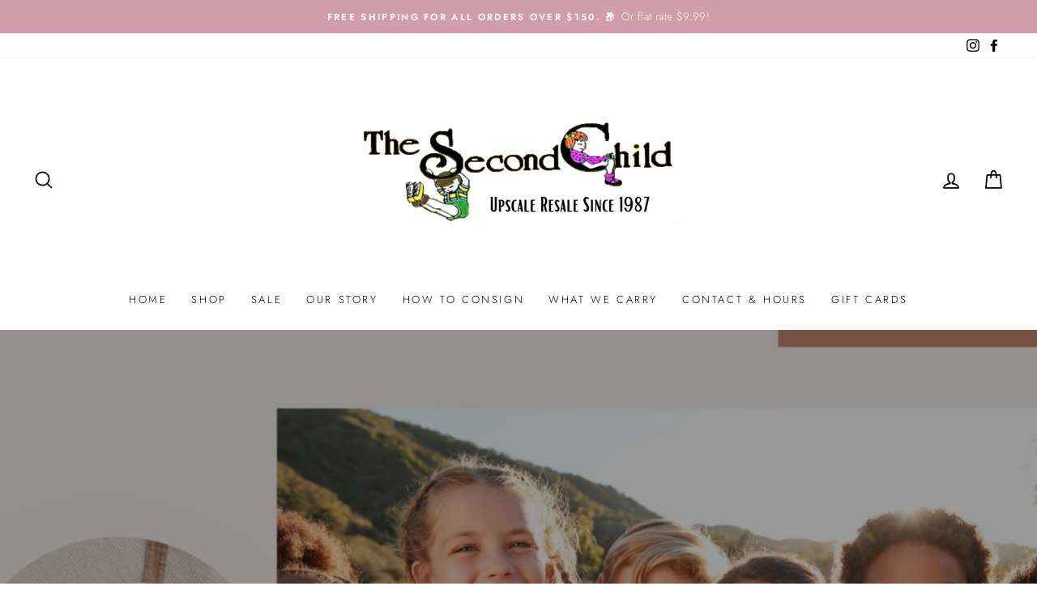

--- FILE ---
content_type: text/html; charset=utf-8
request_url: https://2ndchild.com/
body_size: 37863
content:
<!doctype html>
<html class="no-js" lang="en">
<head>
  <meta charset="utf-8">
  <meta http-equiv="X-UA-Compatible" content="IE=edge,chrome=1">
  <meta name="viewport" content="width=device-width,initial-scale=1">
  <meta name="theme-color" content="#111111">
  <link rel="canonical" href="https://2ndchild.com/">
  <link rel="canonical" href="https://2ndchild.com/">
  <link rel="preconnect" href="https://cdn.shopify.com">
  <link rel="preconnect" href="https://fonts.shopifycdn.com">
  <link rel="dns-prefetch" href="https://productreviews.shopifycdn.com">
  <link rel="dns-prefetch" href="https://ajax.googleapis.com">
  <link rel="dns-prefetch" href="https://maps.googleapis.com">
  <link rel="dns-prefetch" href="https://maps.gstatic.com"><link rel="shortcut icon" href="//2ndchild.com/cdn/shop/files/2nd_Child_Favicon_32x32.png?v=1614301000" type="image/png" /><title>2nd Child
&ndash; 2ndchild
</title>
<meta name="description" content="Focused on sustainable goods for the modern family!"><meta property="og:site_name" content="2ndchild">
  <meta property="og:url" content="https://2ndchild.com/">
  <meta property="og:title" content="2nd Child">
  <meta property="og:type" content="website">
  <meta property="og:description" content="Focused on sustainable goods for the modern family!">
  
  <meta name="twitter:site" content="@">
  <meta name="twitter:card" content="summary_large_image">
  <meta name="twitter:title" content="2nd Child">
  <meta name="twitter:description" content="Focused on sustainable goods for the modern family!">
<style data-shopify>@font-face {
  font-family: "Fjalla One";
  font-weight: 400;
  font-style: normal;
  font-display: swap;
  src: url("//2ndchild.com/cdn/fonts/fjalla_one/fjallaone_n4.262edaf1abaf5ed669f7ecd26fc3e24707a0ad85.woff2") format("woff2"),
       url("//2ndchild.com/cdn/fonts/fjalla_one/fjallaone_n4.f67f40342efd2b34cae019d50b4b5c4da6fc5da7.woff") format("woff");
}

  @font-face {
  font-family: Jost;
  font-weight: 300;
  font-style: normal;
  font-display: swap;
  src: url("//2ndchild.com/cdn/fonts/jost/jost_n3.a5df7448b5b8c9a76542f085341dff794ff2a59d.woff2") format("woff2"),
       url("//2ndchild.com/cdn/fonts/jost/jost_n3.882941f5a26d0660f7dd135c08afc57fc6939a07.woff") format("woff");
}


  @font-face {
  font-family: Jost;
  font-weight: 600;
  font-style: normal;
  font-display: swap;
  src: url("//2ndchild.com/cdn/fonts/jost/jost_n6.ec1178db7a7515114a2d84e3dd680832b7af8b99.woff2") format("woff2"),
       url("//2ndchild.com/cdn/fonts/jost/jost_n6.b1178bb6bdd3979fef38e103a3816f6980aeaff9.woff") format("woff");
}

  @font-face {
  font-family: Jost;
  font-weight: 300;
  font-style: italic;
  font-display: swap;
  src: url("//2ndchild.com/cdn/fonts/jost/jost_i3.8d4e97d98751190bb5824cdb405ec5b0049a74c0.woff2") format("woff2"),
       url("//2ndchild.com/cdn/fonts/jost/jost_i3.1b7a65a16099fd3de6fdf1255c696902ed952195.woff") format("woff");
}

  @font-face {
  font-family: Jost;
  font-weight: 600;
  font-style: italic;
  font-display: swap;
  src: url("//2ndchild.com/cdn/fonts/jost/jost_i6.9af7e5f39e3a108c08f24047a4276332d9d7b85e.woff2") format("woff2"),
       url("//2ndchild.com/cdn/fonts/jost/jost_i6.2bf310262638f998ed206777ce0b9a3b98b6fe92.woff") format("woff");
}

</style><link href="//2ndchild.com/cdn/shop/t/2/assets/theme.css?v=151341695090745160091727396127" rel="stylesheet" type="text/css" media="all" />
<style data-shopify>:root {
    --typeHeaderPrimary: "Fjalla One";
    --typeHeaderFallback: sans-serif;
    --typeHeaderSize: 34px;
    --typeHeaderWeight: 400;
    --typeHeaderLineHeight: 1;
    --typeHeaderSpacing: 0.025em;

    --typeBasePrimary:Jost;
    --typeBaseFallback:sans-serif;
    --typeBaseSize: 16px;
    --typeBaseWeight: 300;
    --typeBaseSpacing: 0.025em;
    --typeBaseLineHeight: 1.6;

    --typeCollectionTitle: 18px;

    --iconWeight: 4px;
    --iconLinecaps: round;

    
      --buttonRadius: 50px;
    

    --colorGridOverlayOpacity: 0.1;
  }
}</style><script>
    document.documentElement.className = document.documentElement.className.replace('no-js', 'js');

    window.theme = window.theme || {};
    theme.routes = {
      cart: "/cart",
      cartAdd: "/cart/add.js",
      cartChange: "/cart/change"
    };
    theme.strings = {
      soldOut: "Sold Out",
      unavailable: "Unavailable",
      stockLabel: "Only [count] items in stock!",
      willNotShipUntil: "Will not ship until [date]",
      willBeInStockAfter: "Will be in stock after [date]",
      waitingForStock: "Inventory on the way",
      savePrice: "Save [saved_amount]",
      cartEmpty: "Your cart is currently empty.",
      cartTermsConfirmation: "You must agree with the terms and conditions of sales to check out"
    };
    theme.settings = {
      dynamicVariantsEnable: true,
      dynamicVariantType: "button",
      cartType: "drawer",
      moneyFormat: "${{amount}}",
      saveType: "dollar",
      recentlyViewedEnabled: false,
      predictiveSearch: true,
      predictiveSearchType: "product,article,page,collection",
      inventoryThreshold: 10,
      quickView: true,
      themeName: 'Impulse',
      themeVersion: "3.4.0"
    };
  </script>

  <script>window.performance && window.performance.mark && window.performance.mark('shopify.content_for_header.start');</script><meta id="shopify-digital-wallet" name="shopify-digital-wallet" content="/49535910056/digital_wallets/dialog">
<meta name="shopify-checkout-api-token" content="7f30981fbbd79f656259ff5c0c8afe42">
<meta id="in-context-paypal-metadata" data-shop-id="49535910056" data-venmo-supported="false" data-environment="production" data-locale="en_US" data-paypal-v4="true" data-currency="USD">
<script async="async" src="/checkouts/internal/preloads.js?locale=en-US"></script>
<link rel="preconnect" href="https://shop.app" crossorigin="anonymous">
<script async="async" src="https://shop.app/checkouts/internal/preloads.js?locale=en-US&shop_id=49535910056" crossorigin="anonymous"></script>
<script id="apple-pay-shop-capabilities" type="application/json">{"shopId":49535910056,"countryCode":"US","currencyCode":"USD","merchantCapabilities":["supports3DS"],"merchantId":"gid:\/\/shopify\/Shop\/49535910056","merchantName":"2ndchild","requiredBillingContactFields":["postalAddress","email"],"requiredShippingContactFields":["postalAddress","email"],"shippingType":"shipping","supportedNetworks":["visa","masterCard","amex","discover","elo","jcb"],"total":{"type":"pending","label":"2ndchild","amount":"1.00"},"shopifyPaymentsEnabled":true,"supportsSubscriptions":true}</script>
<script id="shopify-features" type="application/json">{"accessToken":"7f30981fbbd79f656259ff5c0c8afe42","betas":["rich-media-storefront-analytics"],"domain":"2ndchild.com","predictiveSearch":true,"shopId":49535910056,"locale":"en"}</script>
<script>var Shopify = Shopify || {};
Shopify.shop = "2ndchild.myshopify.com";
Shopify.locale = "en";
Shopify.currency = {"active":"USD","rate":"1.0"};
Shopify.country = "US";
Shopify.theme = {"name":"Impulse","id":113534369960,"schema_name":"Impulse","schema_version":"3.4.0","theme_store_id":857,"role":"main"};
Shopify.theme.handle = "null";
Shopify.theme.style = {"id":null,"handle":null};
Shopify.cdnHost = "2ndchild.com/cdn";
Shopify.routes = Shopify.routes || {};
Shopify.routes.root = "/";</script>
<script type="module">!function(o){(o.Shopify=o.Shopify||{}).modules=!0}(window);</script>
<script>!function(o){function n(){var o=[];function n(){o.push(Array.prototype.slice.apply(arguments))}return n.q=o,n}var t=o.Shopify=o.Shopify||{};t.loadFeatures=n(),t.autoloadFeatures=n()}(window);</script>
<script>
  window.ShopifyPay = window.ShopifyPay || {};
  window.ShopifyPay.apiHost = "shop.app\/pay";
  window.ShopifyPay.redirectState = null;
</script>
<script id="shop-js-analytics" type="application/json">{"pageType":"index"}</script>
<script defer="defer" async type="module" src="//2ndchild.com/cdn/shopifycloud/shop-js/modules/v2/client.init-shop-cart-sync_BN7fPSNr.en.esm.js"></script>
<script defer="defer" async type="module" src="//2ndchild.com/cdn/shopifycloud/shop-js/modules/v2/chunk.common_Cbph3Kss.esm.js"></script>
<script defer="defer" async type="module" src="//2ndchild.com/cdn/shopifycloud/shop-js/modules/v2/chunk.modal_DKumMAJ1.esm.js"></script>
<script type="module">
  await import("//2ndchild.com/cdn/shopifycloud/shop-js/modules/v2/client.init-shop-cart-sync_BN7fPSNr.en.esm.js");
await import("//2ndchild.com/cdn/shopifycloud/shop-js/modules/v2/chunk.common_Cbph3Kss.esm.js");
await import("//2ndchild.com/cdn/shopifycloud/shop-js/modules/v2/chunk.modal_DKumMAJ1.esm.js");

  window.Shopify.SignInWithShop?.initShopCartSync?.({"fedCMEnabled":true,"windoidEnabled":true});

</script>
<script>
  window.Shopify = window.Shopify || {};
  if (!window.Shopify.featureAssets) window.Shopify.featureAssets = {};
  window.Shopify.featureAssets['shop-js'] = {"shop-cart-sync":["modules/v2/client.shop-cart-sync_CJVUk8Jm.en.esm.js","modules/v2/chunk.common_Cbph3Kss.esm.js","modules/v2/chunk.modal_DKumMAJ1.esm.js"],"init-fed-cm":["modules/v2/client.init-fed-cm_7Fvt41F4.en.esm.js","modules/v2/chunk.common_Cbph3Kss.esm.js","modules/v2/chunk.modal_DKumMAJ1.esm.js"],"init-shop-email-lookup-coordinator":["modules/v2/client.init-shop-email-lookup-coordinator_Cc088_bR.en.esm.js","modules/v2/chunk.common_Cbph3Kss.esm.js","modules/v2/chunk.modal_DKumMAJ1.esm.js"],"init-windoid":["modules/v2/client.init-windoid_hPopwJRj.en.esm.js","modules/v2/chunk.common_Cbph3Kss.esm.js","modules/v2/chunk.modal_DKumMAJ1.esm.js"],"shop-button":["modules/v2/client.shop-button_B0jaPSNF.en.esm.js","modules/v2/chunk.common_Cbph3Kss.esm.js","modules/v2/chunk.modal_DKumMAJ1.esm.js"],"shop-cash-offers":["modules/v2/client.shop-cash-offers_DPIskqss.en.esm.js","modules/v2/chunk.common_Cbph3Kss.esm.js","modules/v2/chunk.modal_DKumMAJ1.esm.js"],"shop-toast-manager":["modules/v2/client.shop-toast-manager_CK7RT69O.en.esm.js","modules/v2/chunk.common_Cbph3Kss.esm.js","modules/v2/chunk.modal_DKumMAJ1.esm.js"],"init-shop-cart-sync":["modules/v2/client.init-shop-cart-sync_BN7fPSNr.en.esm.js","modules/v2/chunk.common_Cbph3Kss.esm.js","modules/v2/chunk.modal_DKumMAJ1.esm.js"],"init-customer-accounts-sign-up":["modules/v2/client.init-customer-accounts-sign-up_CfPf4CXf.en.esm.js","modules/v2/client.shop-login-button_DeIztwXF.en.esm.js","modules/v2/chunk.common_Cbph3Kss.esm.js","modules/v2/chunk.modal_DKumMAJ1.esm.js"],"pay-button":["modules/v2/client.pay-button_CgIwFSYN.en.esm.js","modules/v2/chunk.common_Cbph3Kss.esm.js","modules/v2/chunk.modal_DKumMAJ1.esm.js"],"init-customer-accounts":["modules/v2/client.init-customer-accounts_DQ3x16JI.en.esm.js","modules/v2/client.shop-login-button_DeIztwXF.en.esm.js","modules/v2/chunk.common_Cbph3Kss.esm.js","modules/v2/chunk.modal_DKumMAJ1.esm.js"],"avatar":["modules/v2/client.avatar_BTnouDA3.en.esm.js"],"init-shop-for-new-customer-accounts":["modules/v2/client.init-shop-for-new-customer-accounts_CsZy_esa.en.esm.js","modules/v2/client.shop-login-button_DeIztwXF.en.esm.js","modules/v2/chunk.common_Cbph3Kss.esm.js","modules/v2/chunk.modal_DKumMAJ1.esm.js"],"shop-follow-button":["modules/v2/client.shop-follow-button_BRMJjgGd.en.esm.js","modules/v2/chunk.common_Cbph3Kss.esm.js","modules/v2/chunk.modal_DKumMAJ1.esm.js"],"checkout-modal":["modules/v2/client.checkout-modal_B9Drz_yf.en.esm.js","modules/v2/chunk.common_Cbph3Kss.esm.js","modules/v2/chunk.modal_DKumMAJ1.esm.js"],"shop-login-button":["modules/v2/client.shop-login-button_DeIztwXF.en.esm.js","modules/v2/chunk.common_Cbph3Kss.esm.js","modules/v2/chunk.modal_DKumMAJ1.esm.js"],"lead-capture":["modules/v2/client.lead-capture_DXYzFM3R.en.esm.js","modules/v2/chunk.common_Cbph3Kss.esm.js","modules/v2/chunk.modal_DKumMAJ1.esm.js"],"shop-login":["modules/v2/client.shop-login_CA5pJqmO.en.esm.js","modules/v2/chunk.common_Cbph3Kss.esm.js","modules/v2/chunk.modal_DKumMAJ1.esm.js"],"payment-terms":["modules/v2/client.payment-terms_BxzfvcZJ.en.esm.js","modules/v2/chunk.common_Cbph3Kss.esm.js","modules/v2/chunk.modal_DKumMAJ1.esm.js"]};
</script>
<script>(function() {
  var isLoaded = false;
  function asyncLoad() {
    if (isLoaded) return;
    isLoaded = true;
    var urls = ["https:\/\/assets1.adroll.com\/shopify\/latest\/j\/shopify_rolling_bootstrap_v2.js?adroll_adv_id=CVIMILPCVFGB7GNC4JQ5XN\u0026adroll_pix_id=ETXBPE3LHBA45KONHHWU5Z\u0026shop=2ndchild.myshopify.com","https:\/\/sdk.postscript.io\/sdk-script-loader.bundle.js?shopId=555408\u0026shop=2ndchild.myshopify.com"];
    for (var i = 0; i < urls.length; i++) {
      var s = document.createElement('script');
      s.type = 'text/javascript';
      s.async = true;
      s.src = urls[i];
      var x = document.getElementsByTagName('script')[0];
      x.parentNode.insertBefore(s, x);
    }
  };
  if(window.attachEvent) {
    window.attachEvent('onload', asyncLoad);
  } else {
    window.addEventListener('load', asyncLoad, false);
  }
})();</script>
<script id="__st">var __st={"a":49535910056,"offset":-18000,"reqid":"7bc901d0-0b91-4b33-8ebb-34de73ecaf52-1770035365","pageurl":"2ndchild.com\/","u":"706d8ee2d49d","p":"home"};</script>
<script>window.ShopifyPaypalV4VisibilityTracking = true;</script>
<script id="captcha-bootstrap">!function(){'use strict';const t='contact',e='account',n='new_comment',o=[[t,t],['blogs',n],['comments',n],[t,'customer']],c=[[e,'customer_login'],[e,'guest_login'],[e,'recover_customer_password'],[e,'create_customer']],r=t=>t.map((([t,e])=>`form[action*='/${t}']:not([data-nocaptcha='true']) input[name='form_type'][value='${e}']`)).join(','),a=t=>()=>t?[...document.querySelectorAll(t)].map((t=>t.form)):[];function s(){const t=[...o],e=r(t);return a(e)}const i='password',u='form_key',d=['recaptcha-v3-token','g-recaptcha-response','h-captcha-response',i],f=()=>{try{return window.sessionStorage}catch{return}},m='__shopify_v',_=t=>t.elements[u];function p(t,e,n=!1){try{const o=window.sessionStorage,c=JSON.parse(o.getItem(e)),{data:r}=function(t){const{data:e,action:n}=t;return t[m]||n?{data:e,action:n}:{data:t,action:n}}(c);for(const[e,n]of Object.entries(r))t.elements[e]&&(t.elements[e].value=n);n&&o.removeItem(e)}catch(o){console.error('form repopulation failed',{error:o})}}const l='form_type',E='cptcha';function T(t){t.dataset[E]=!0}const w=window,h=w.document,L='Shopify',v='ce_forms',y='captcha';let A=!1;((t,e)=>{const n=(g='f06e6c50-85a8-45c8-87d0-21a2b65856fe',I='https://cdn.shopify.com/shopifycloud/storefront-forms-hcaptcha/ce_storefront_forms_captcha_hcaptcha.v1.5.2.iife.js',D={infoText:'Protected by hCaptcha',privacyText:'Privacy',termsText:'Terms'},(t,e,n)=>{const o=w[L][v],c=o.bindForm;if(c)return c(t,g,e,D).then(n);var r;o.q.push([[t,g,e,D],n]),r=I,A||(h.body.append(Object.assign(h.createElement('script'),{id:'captcha-provider',async:!0,src:r})),A=!0)});var g,I,D;w[L]=w[L]||{},w[L][v]=w[L][v]||{},w[L][v].q=[],w[L][y]=w[L][y]||{},w[L][y].protect=function(t,e){n(t,void 0,e),T(t)},Object.freeze(w[L][y]),function(t,e,n,w,h,L){const[v,y,A,g]=function(t,e,n){const i=e?o:[],u=t?c:[],d=[...i,...u],f=r(d),m=r(i),_=r(d.filter((([t,e])=>n.includes(e))));return[a(f),a(m),a(_),s()]}(w,h,L),I=t=>{const e=t.target;return e instanceof HTMLFormElement?e:e&&e.form},D=t=>v().includes(t);t.addEventListener('submit',(t=>{const e=I(t);if(!e)return;const n=D(e)&&!e.dataset.hcaptchaBound&&!e.dataset.recaptchaBound,o=_(e),c=g().includes(e)&&(!o||!o.value);(n||c)&&t.preventDefault(),c&&!n&&(function(t){try{if(!f())return;!function(t){const e=f();if(!e)return;const n=_(t);if(!n)return;const o=n.value;o&&e.removeItem(o)}(t);const e=Array.from(Array(32),(()=>Math.random().toString(36)[2])).join('');!function(t,e){_(t)||t.append(Object.assign(document.createElement('input'),{type:'hidden',name:u})),t.elements[u].value=e}(t,e),function(t,e){const n=f();if(!n)return;const o=[...t.querySelectorAll(`input[type='${i}']`)].map((({name:t})=>t)),c=[...d,...o],r={};for(const[a,s]of new FormData(t).entries())c.includes(a)||(r[a]=s);n.setItem(e,JSON.stringify({[m]:1,action:t.action,data:r}))}(t,e)}catch(e){console.error('failed to persist form',e)}}(e),e.submit())}));const S=(t,e)=>{t&&!t.dataset[E]&&(n(t,e.some((e=>e===t))),T(t))};for(const o of['focusin','change'])t.addEventListener(o,(t=>{const e=I(t);D(e)&&S(e,y())}));const B=e.get('form_key'),M=e.get(l),P=B&&M;t.addEventListener('DOMContentLoaded',(()=>{const t=y();if(P)for(const e of t)e.elements[l].value===M&&p(e,B);[...new Set([...A(),...v().filter((t=>'true'===t.dataset.shopifyCaptcha))])].forEach((e=>S(e,t)))}))}(h,new URLSearchParams(w.location.search),n,t,e,['guest_login'])})(!0,!0)}();</script>
<script integrity="sha256-4kQ18oKyAcykRKYeNunJcIwy7WH5gtpwJnB7kiuLZ1E=" data-source-attribution="shopify.loadfeatures" defer="defer" src="//2ndchild.com/cdn/shopifycloud/storefront/assets/storefront/load_feature-a0a9edcb.js" crossorigin="anonymous"></script>
<script crossorigin="anonymous" defer="defer" src="//2ndchild.com/cdn/shopifycloud/storefront/assets/shopify_pay/storefront-65b4c6d7.js?v=20250812"></script>
<script data-source-attribution="shopify.dynamic_checkout.dynamic.init">var Shopify=Shopify||{};Shopify.PaymentButton=Shopify.PaymentButton||{isStorefrontPortableWallets:!0,init:function(){window.Shopify.PaymentButton.init=function(){};var t=document.createElement("script");t.src="https://2ndchild.com/cdn/shopifycloud/portable-wallets/latest/portable-wallets.en.js",t.type="module",document.head.appendChild(t)}};
</script>
<script data-source-attribution="shopify.dynamic_checkout.buyer_consent">
  function portableWalletsHideBuyerConsent(e){var t=document.getElementById("shopify-buyer-consent"),n=document.getElementById("shopify-subscription-policy-button");t&&n&&(t.classList.add("hidden"),t.setAttribute("aria-hidden","true"),n.removeEventListener("click",e))}function portableWalletsShowBuyerConsent(e){var t=document.getElementById("shopify-buyer-consent"),n=document.getElementById("shopify-subscription-policy-button");t&&n&&(t.classList.remove("hidden"),t.removeAttribute("aria-hidden"),n.addEventListener("click",e))}window.Shopify?.PaymentButton&&(window.Shopify.PaymentButton.hideBuyerConsent=portableWalletsHideBuyerConsent,window.Shopify.PaymentButton.showBuyerConsent=portableWalletsShowBuyerConsent);
</script>
<script data-source-attribution="shopify.dynamic_checkout.cart.bootstrap">document.addEventListener("DOMContentLoaded",(function(){function t(){return document.querySelector("shopify-accelerated-checkout-cart, shopify-accelerated-checkout")}if(t())Shopify.PaymentButton.init();else{new MutationObserver((function(e,n){t()&&(Shopify.PaymentButton.init(),n.disconnect())})).observe(document.body,{childList:!0,subtree:!0})}}));
</script>
<link id="shopify-accelerated-checkout-styles" rel="stylesheet" media="screen" href="https://2ndchild.com/cdn/shopifycloud/portable-wallets/latest/accelerated-checkout-backwards-compat.css" crossorigin="anonymous">
<style id="shopify-accelerated-checkout-cart">
        #shopify-buyer-consent {
  margin-top: 1em;
  display: inline-block;
  width: 100%;
}

#shopify-buyer-consent.hidden {
  display: none;
}

#shopify-subscription-policy-button {
  background: none;
  border: none;
  padding: 0;
  text-decoration: underline;
  font-size: inherit;
  cursor: pointer;
}

#shopify-subscription-policy-button::before {
  box-shadow: none;
}

      </style>

<script>window.performance && window.performance.mark && window.performance.mark('shopify.content_for_header.end');</script>

  <script src="//2ndchild.com/cdn/shop/t/2/assets/vendor-scripts-v7.js" defer="defer"></script><script src="//2ndchild.com/cdn/shop/t/2/assets/theme.js?v=117654868488806554321601571716" defer="defer"></script><meta property="og:image" content="https://cdn.shopify.com/s/files/1/0495/3591/0056/files/Upscale_Children_s_Maternity_Boutique_2_3dbd0938-663c-4e85-a465-3206d1a2b003.png?v=1605210735" />
<meta property="og:image:secure_url" content="https://cdn.shopify.com/s/files/1/0495/3591/0056/files/Upscale_Children_s_Maternity_Boutique_2_3dbd0938-663c-4e85-a465-3206d1a2b003.png?v=1605210735" />
<meta property="og:image:width" content="500" />
<meta property="og:image:height" content="300" />
<link href="https://monorail-edge.shopifysvc.com" rel="dns-prefetch">
<script>(function(){if ("sendBeacon" in navigator && "performance" in window) {try {var session_token_from_headers = performance.getEntriesByType('navigation')[0].serverTiming.find(x => x.name == '_s').description;} catch {var session_token_from_headers = undefined;}var session_cookie_matches = document.cookie.match(/_shopify_s=([^;]*)/);var session_token_from_cookie = session_cookie_matches && session_cookie_matches.length === 2 ? session_cookie_matches[1] : "";var session_token = session_token_from_headers || session_token_from_cookie || "";function handle_abandonment_event(e) {var entries = performance.getEntries().filter(function(entry) {return /monorail-edge.shopifysvc.com/.test(entry.name);});if (!window.abandonment_tracked && entries.length === 0) {window.abandonment_tracked = true;var currentMs = Date.now();var navigation_start = performance.timing.navigationStart;var payload = {shop_id: 49535910056,url: window.location.href,navigation_start,duration: currentMs - navigation_start,session_token,page_type: "index"};window.navigator.sendBeacon("https://monorail-edge.shopifysvc.com/v1/produce", JSON.stringify({schema_id: "online_store_buyer_site_abandonment/1.1",payload: payload,metadata: {event_created_at_ms: currentMs,event_sent_at_ms: currentMs}}));}}window.addEventListener('pagehide', handle_abandonment_event);}}());</script>
<script id="web-pixels-manager-setup">(function e(e,d,r,n,o){if(void 0===o&&(o={}),!Boolean(null===(a=null===(i=window.Shopify)||void 0===i?void 0:i.analytics)||void 0===a?void 0:a.replayQueue)){var i,a;window.Shopify=window.Shopify||{};var t=window.Shopify;t.analytics=t.analytics||{};var s=t.analytics;s.replayQueue=[],s.publish=function(e,d,r){return s.replayQueue.push([e,d,r]),!0};try{self.performance.mark("wpm:start")}catch(e){}var l=function(){var e={modern:/Edge?\/(1{2}[4-9]|1[2-9]\d|[2-9]\d{2}|\d{4,})\.\d+(\.\d+|)|Firefox\/(1{2}[4-9]|1[2-9]\d|[2-9]\d{2}|\d{4,})\.\d+(\.\d+|)|Chrom(ium|e)\/(9{2}|\d{3,})\.\d+(\.\d+|)|(Maci|X1{2}).+ Version\/(15\.\d+|(1[6-9]|[2-9]\d|\d{3,})\.\d+)([,.]\d+|)( \(\w+\)|)( Mobile\/\w+|) Safari\/|Chrome.+OPR\/(9{2}|\d{3,})\.\d+\.\d+|(CPU[ +]OS|iPhone[ +]OS|CPU[ +]iPhone|CPU IPhone OS|CPU iPad OS)[ +]+(15[._]\d+|(1[6-9]|[2-9]\d|\d{3,})[._]\d+)([._]\d+|)|Android:?[ /-](13[3-9]|1[4-9]\d|[2-9]\d{2}|\d{4,})(\.\d+|)(\.\d+|)|Android.+Firefox\/(13[5-9]|1[4-9]\d|[2-9]\d{2}|\d{4,})\.\d+(\.\d+|)|Android.+Chrom(ium|e)\/(13[3-9]|1[4-9]\d|[2-9]\d{2}|\d{4,})\.\d+(\.\d+|)|SamsungBrowser\/([2-9]\d|\d{3,})\.\d+/,legacy:/Edge?\/(1[6-9]|[2-9]\d|\d{3,})\.\d+(\.\d+|)|Firefox\/(5[4-9]|[6-9]\d|\d{3,})\.\d+(\.\d+|)|Chrom(ium|e)\/(5[1-9]|[6-9]\d|\d{3,})\.\d+(\.\d+|)([\d.]+$|.*Safari\/(?![\d.]+ Edge\/[\d.]+$))|(Maci|X1{2}).+ Version\/(10\.\d+|(1[1-9]|[2-9]\d|\d{3,})\.\d+)([,.]\d+|)( \(\w+\)|)( Mobile\/\w+|) Safari\/|Chrome.+OPR\/(3[89]|[4-9]\d|\d{3,})\.\d+\.\d+|(CPU[ +]OS|iPhone[ +]OS|CPU[ +]iPhone|CPU IPhone OS|CPU iPad OS)[ +]+(10[._]\d+|(1[1-9]|[2-9]\d|\d{3,})[._]\d+)([._]\d+|)|Android:?[ /-](13[3-9]|1[4-9]\d|[2-9]\d{2}|\d{4,})(\.\d+|)(\.\d+|)|Mobile Safari.+OPR\/([89]\d|\d{3,})\.\d+\.\d+|Android.+Firefox\/(13[5-9]|1[4-9]\d|[2-9]\d{2}|\d{4,})\.\d+(\.\d+|)|Android.+Chrom(ium|e)\/(13[3-9]|1[4-9]\d|[2-9]\d{2}|\d{4,})\.\d+(\.\d+|)|Android.+(UC? ?Browser|UCWEB|U3)[ /]?(15\.([5-9]|\d{2,})|(1[6-9]|[2-9]\d|\d{3,})\.\d+)\.\d+|SamsungBrowser\/(5\.\d+|([6-9]|\d{2,})\.\d+)|Android.+MQ{2}Browser\/(14(\.(9|\d{2,})|)|(1[5-9]|[2-9]\d|\d{3,})(\.\d+|))(\.\d+|)|K[Aa][Ii]OS\/(3\.\d+|([4-9]|\d{2,})\.\d+)(\.\d+|)/},d=e.modern,r=e.legacy,n=navigator.userAgent;return n.match(d)?"modern":n.match(r)?"legacy":"unknown"}(),u="modern"===l?"modern":"legacy",c=(null!=n?n:{modern:"",legacy:""})[u],f=function(e){return[e.baseUrl,"/wpm","/b",e.hashVersion,"modern"===e.buildTarget?"m":"l",".js"].join("")}({baseUrl:d,hashVersion:r,buildTarget:u}),m=function(e){var d=e.version,r=e.bundleTarget,n=e.surface,o=e.pageUrl,i=e.monorailEndpoint;return{emit:function(e){var a=e.status,t=e.errorMsg,s=(new Date).getTime(),l=JSON.stringify({metadata:{event_sent_at_ms:s},events:[{schema_id:"web_pixels_manager_load/3.1",payload:{version:d,bundle_target:r,page_url:o,status:a,surface:n,error_msg:t},metadata:{event_created_at_ms:s}}]});if(!i)return console&&console.warn&&console.warn("[Web Pixels Manager] No Monorail endpoint provided, skipping logging."),!1;try{return self.navigator.sendBeacon.bind(self.navigator)(i,l)}catch(e){}var u=new XMLHttpRequest;try{return u.open("POST",i,!0),u.setRequestHeader("Content-Type","text/plain"),u.send(l),!0}catch(e){return console&&console.warn&&console.warn("[Web Pixels Manager] Got an unhandled error while logging to Monorail."),!1}}}}({version:r,bundleTarget:l,surface:e.surface,pageUrl:self.location.href,monorailEndpoint:e.monorailEndpoint});try{o.browserTarget=l,function(e){var d=e.src,r=e.async,n=void 0===r||r,o=e.onload,i=e.onerror,a=e.sri,t=e.scriptDataAttributes,s=void 0===t?{}:t,l=document.createElement("script"),u=document.querySelector("head"),c=document.querySelector("body");if(l.async=n,l.src=d,a&&(l.integrity=a,l.crossOrigin="anonymous"),s)for(var f in s)if(Object.prototype.hasOwnProperty.call(s,f))try{l.dataset[f]=s[f]}catch(e){}if(o&&l.addEventListener("load",o),i&&l.addEventListener("error",i),u)u.appendChild(l);else{if(!c)throw new Error("Did not find a head or body element to append the script");c.appendChild(l)}}({src:f,async:!0,onload:function(){if(!function(){var e,d;return Boolean(null===(d=null===(e=window.Shopify)||void 0===e?void 0:e.analytics)||void 0===d?void 0:d.initialized)}()){var d=window.webPixelsManager.init(e)||void 0;if(d){var r=window.Shopify.analytics;r.replayQueue.forEach((function(e){var r=e[0],n=e[1],o=e[2];d.publishCustomEvent(r,n,o)})),r.replayQueue=[],r.publish=d.publishCustomEvent,r.visitor=d.visitor,r.initialized=!0}}},onerror:function(){return m.emit({status:"failed",errorMsg:"".concat(f," has failed to load")})},sri:function(e){var d=/^sha384-[A-Za-z0-9+/=]+$/;return"string"==typeof e&&d.test(e)}(c)?c:"",scriptDataAttributes:o}),m.emit({status:"loading"})}catch(e){m.emit({status:"failed",errorMsg:(null==e?void 0:e.message)||"Unknown error"})}}})({shopId: 49535910056,storefrontBaseUrl: "https://2ndchild.com",extensionsBaseUrl: "https://extensions.shopifycdn.com/cdn/shopifycloud/web-pixels-manager",monorailEndpoint: "https://monorail-edge.shopifysvc.com/unstable/produce_batch",surface: "storefront-renderer",enabledBetaFlags: ["2dca8a86"],webPixelsConfigList: [{"id":"867991775","configuration":"{\"shopId\":\"555408\"}","eventPayloadVersion":"v1","runtimeContext":"STRICT","scriptVersion":"e57a43765e0d230c1bcb12178c1ff13f","type":"APP","apiClientId":2328352,"privacyPurposes":[],"dataSharingAdjustments":{"protectedCustomerApprovalScopes":["read_customer_address","read_customer_email","read_customer_name","read_customer_personal_data","read_customer_phone"]}},{"id":"182485215","configuration":"{\"pixel_id\":\"1041402669657524\",\"pixel_type\":\"facebook_pixel\",\"metaapp_system_user_token\":\"-\"}","eventPayloadVersion":"v1","runtimeContext":"OPEN","scriptVersion":"ca16bc87fe92b6042fbaa3acc2fbdaa6","type":"APP","apiClientId":2329312,"privacyPurposes":["ANALYTICS","MARKETING","SALE_OF_DATA"],"dataSharingAdjustments":{"protectedCustomerApprovalScopes":["read_customer_address","read_customer_email","read_customer_name","read_customer_personal_data","read_customer_phone"]}},{"id":"shopify-app-pixel","configuration":"{}","eventPayloadVersion":"v1","runtimeContext":"STRICT","scriptVersion":"0450","apiClientId":"shopify-pixel","type":"APP","privacyPurposes":["ANALYTICS","MARKETING"]},{"id":"shopify-custom-pixel","eventPayloadVersion":"v1","runtimeContext":"LAX","scriptVersion":"0450","apiClientId":"shopify-pixel","type":"CUSTOM","privacyPurposes":["ANALYTICS","MARKETING"]}],isMerchantRequest: false,initData: {"shop":{"name":"2ndchild","paymentSettings":{"currencyCode":"USD"},"myshopifyDomain":"2ndchild.myshopify.com","countryCode":"US","storefrontUrl":"https:\/\/2ndchild.com"},"customer":null,"cart":null,"checkout":null,"productVariants":[],"purchasingCompany":null},},"https://2ndchild.com/cdn","1d2a099fw23dfb22ep557258f5m7a2edbae",{"modern":"","legacy":""},{"shopId":"49535910056","storefrontBaseUrl":"https:\/\/2ndchild.com","extensionBaseUrl":"https:\/\/extensions.shopifycdn.com\/cdn\/shopifycloud\/web-pixels-manager","surface":"storefront-renderer","enabledBetaFlags":"[\"2dca8a86\"]","isMerchantRequest":"false","hashVersion":"1d2a099fw23dfb22ep557258f5m7a2edbae","publish":"custom","events":"[[\"page_viewed\",{}]]"});</script><script>
  window.ShopifyAnalytics = window.ShopifyAnalytics || {};
  window.ShopifyAnalytics.meta = window.ShopifyAnalytics.meta || {};
  window.ShopifyAnalytics.meta.currency = 'USD';
  var meta = {"page":{"pageType":"home","requestId":"7bc901d0-0b91-4b33-8ebb-34de73ecaf52-1770035365"}};
  for (var attr in meta) {
    window.ShopifyAnalytics.meta[attr] = meta[attr];
  }
</script>
<script class="analytics">
  (function () {
    var customDocumentWrite = function(content) {
      var jquery = null;

      if (window.jQuery) {
        jquery = window.jQuery;
      } else if (window.Checkout && window.Checkout.$) {
        jquery = window.Checkout.$;
      }

      if (jquery) {
        jquery('body').append(content);
      }
    };

    var hasLoggedConversion = function(token) {
      if (token) {
        return document.cookie.indexOf('loggedConversion=' + token) !== -1;
      }
      return false;
    }

    var setCookieIfConversion = function(token) {
      if (token) {
        var twoMonthsFromNow = new Date(Date.now());
        twoMonthsFromNow.setMonth(twoMonthsFromNow.getMonth() + 2);

        document.cookie = 'loggedConversion=' + token + '; expires=' + twoMonthsFromNow;
      }
    }

    var trekkie = window.ShopifyAnalytics.lib = window.trekkie = window.trekkie || [];
    if (trekkie.integrations) {
      return;
    }
    trekkie.methods = [
      'identify',
      'page',
      'ready',
      'track',
      'trackForm',
      'trackLink'
    ];
    trekkie.factory = function(method) {
      return function() {
        var args = Array.prototype.slice.call(arguments);
        args.unshift(method);
        trekkie.push(args);
        return trekkie;
      };
    };
    for (var i = 0; i < trekkie.methods.length; i++) {
      var key = trekkie.methods[i];
      trekkie[key] = trekkie.factory(key);
    }
    trekkie.load = function(config) {
      trekkie.config = config || {};
      trekkie.config.initialDocumentCookie = document.cookie;
      var first = document.getElementsByTagName('script')[0];
      var script = document.createElement('script');
      script.type = 'text/javascript';
      script.onerror = function(e) {
        var scriptFallback = document.createElement('script');
        scriptFallback.type = 'text/javascript';
        scriptFallback.onerror = function(error) {
                var Monorail = {
      produce: function produce(monorailDomain, schemaId, payload) {
        var currentMs = new Date().getTime();
        var event = {
          schema_id: schemaId,
          payload: payload,
          metadata: {
            event_created_at_ms: currentMs,
            event_sent_at_ms: currentMs
          }
        };
        return Monorail.sendRequest("https://" + monorailDomain + "/v1/produce", JSON.stringify(event));
      },
      sendRequest: function sendRequest(endpointUrl, payload) {
        // Try the sendBeacon API
        if (window && window.navigator && typeof window.navigator.sendBeacon === 'function' && typeof window.Blob === 'function' && !Monorail.isIos12()) {
          var blobData = new window.Blob([payload], {
            type: 'text/plain'
          });

          if (window.navigator.sendBeacon(endpointUrl, blobData)) {
            return true;
          } // sendBeacon was not successful

        } // XHR beacon

        var xhr = new XMLHttpRequest();

        try {
          xhr.open('POST', endpointUrl);
          xhr.setRequestHeader('Content-Type', 'text/plain');
          xhr.send(payload);
        } catch (e) {
          console.log(e);
        }

        return false;
      },
      isIos12: function isIos12() {
        return window.navigator.userAgent.lastIndexOf('iPhone; CPU iPhone OS 12_') !== -1 || window.navigator.userAgent.lastIndexOf('iPad; CPU OS 12_') !== -1;
      }
    };
    Monorail.produce('monorail-edge.shopifysvc.com',
      'trekkie_storefront_load_errors/1.1',
      {shop_id: 49535910056,
      theme_id: 113534369960,
      app_name: "storefront",
      context_url: window.location.href,
      source_url: "//2ndchild.com/cdn/s/trekkie.storefront.c59ea00e0474b293ae6629561379568a2d7c4bba.min.js"});

        };
        scriptFallback.async = true;
        scriptFallback.src = '//2ndchild.com/cdn/s/trekkie.storefront.c59ea00e0474b293ae6629561379568a2d7c4bba.min.js';
        first.parentNode.insertBefore(scriptFallback, first);
      };
      script.async = true;
      script.src = '//2ndchild.com/cdn/s/trekkie.storefront.c59ea00e0474b293ae6629561379568a2d7c4bba.min.js';
      first.parentNode.insertBefore(script, first);
    };
    trekkie.load(
      {"Trekkie":{"appName":"storefront","development":false,"defaultAttributes":{"shopId":49535910056,"isMerchantRequest":null,"themeId":113534369960,"themeCityHash":"14555706933877153789","contentLanguage":"en","currency":"USD","eventMetadataId":"5f50316a-cfb1-484c-80c5-65cd68bab8cd"},"isServerSideCookieWritingEnabled":true,"monorailRegion":"shop_domain","enabledBetaFlags":["65f19447","b5387b81"]},"Session Attribution":{},"S2S":{"facebookCapiEnabled":false,"source":"trekkie-storefront-renderer","apiClientId":580111}}
    );

    var loaded = false;
    trekkie.ready(function() {
      if (loaded) return;
      loaded = true;

      window.ShopifyAnalytics.lib = window.trekkie;

      var originalDocumentWrite = document.write;
      document.write = customDocumentWrite;
      try { window.ShopifyAnalytics.merchantGoogleAnalytics.call(this); } catch(error) {};
      document.write = originalDocumentWrite;

      window.ShopifyAnalytics.lib.page(null,{"pageType":"home","requestId":"7bc901d0-0b91-4b33-8ebb-34de73ecaf52-1770035365","shopifyEmitted":true});

      var match = window.location.pathname.match(/checkouts\/(.+)\/(thank_you|post_purchase)/)
      var token = match? match[1]: undefined;
      if (!hasLoggedConversion(token)) {
        setCookieIfConversion(token);
        
      }
    });


        var eventsListenerScript = document.createElement('script');
        eventsListenerScript.async = true;
        eventsListenerScript.src = "//2ndchild.com/cdn/shopifycloud/storefront/assets/shop_events_listener-3da45d37.js";
        document.getElementsByTagName('head')[0].appendChild(eventsListenerScript);

})();</script>
<script
  defer
  src="https://2ndchild.com/cdn/shopifycloud/perf-kit/shopify-perf-kit-3.1.0.min.js"
  data-application="storefront-renderer"
  data-shop-id="49535910056"
  data-render-region="gcp-us-central1"
  data-page-type="index"
  data-theme-instance-id="113534369960"
  data-theme-name="Impulse"
  data-theme-version="3.4.0"
  data-monorail-region="shop_domain"
  data-resource-timing-sampling-rate="10"
  data-shs="true"
  data-shs-beacon="true"
  data-shs-export-with-fetch="true"
  data-shs-logs-sample-rate="1"
  data-shs-beacon-endpoint="https://2ndchild.com/api/collect"
></script>
</head>

<body class="template-index" data-center-text="true" data-button_style="round" data-type_header_capitalize="true" data-type_headers_align_text="true" data-type_product_capitalize="true" data-swatch_style="round">

  <a class="in-page-link visually-hidden skip-link" href="#MainContent">Skip to content</a>

  <div id="PageContainer" class="page-container">
    <div class="transition-body"><div id="shopify-section-header" class="shopify-section">

<div id="NavDrawer" class="drawer drawer--left">
  <div class="drawer__contents">
    <div class="drawer__fixed-header drawer__fixed-header--full">
      <div class="drawer__header drawer__header--full appear-animation appear-delay-1">
        <div class="h2 drawer__title">
        </div>
        <div class="drawer__close">
          <button type="button" class="drawer__close-button js-drawer-close">
            <svg aria-hidden="true" focusable="false" role="presentation" class="icon icon-close" viewBox="0 0 64 64"><path d="M19 17.61l27.12 27.13m0-27.12L19 44.74"/></svg>
            <span class="icon__fallback-text">Close menu</span>
          </button>
        </div>
      </div>
    </div>
    <div class="drawer__scrollable">
      <ul class="mobile-nav" role="navigation" aria-label="Primary"><li class="mobile-nav__item appear-animation appear-delay-2"><a href="/" class="mobile-nav__link mobile-nav__link--top-level" data-active="true">Home</a></li><li class="mobile-nav__item appear-animation appear-delay-3"><div class="mobile-nav__has-sublist"><a href="http://2ndchild.com/collections/all?sort_by=created-descending"
                    class="mobile-nav__link mobile-nav__link--top-level"
                    id="Label-http-2ndchild-com-collections-all-sort_by-created-descending2"
                    >
                    Shop
                  </a>
                  <div class="mobile-nav__toggle">
                    <button type="button"
                      aria-controls="Linklist-http-2ndchild-com-collections-all-sort_by-created-descending2"
                      class="collapsible-trigger collapsible--auto-height"><span class="collapsible-trigger__icon collapsible-trigger__icon--open" role="presentation">
  <svg aria-hidden="true" focusable="false" role="presentation" class="icon icon--wide icon-chevron-down" viewBox="0 0 28 16"><path d="M1.57 1.59l12.76 12.77L27.1 1.59" stroke-width="2" stroke="#000" fill="none" fill-rule="evenodd"/></svg>
</span>
</button>
                  </div></div><div id="Linklist-http-2ndchild-com-collections-all-sort_by-created-descending2"
                class="mobile-nav__sublist collapsible-content collapsible-content--all"
                aria-labelledby="Label-http-2ndchild-com-collections-all-sort_by-created-descending2"
                >
                <div class="collapsible-content__inner">
                  <ul class="mobile-nav__sublist"><li class="mobile-nav__item">
                        <div class="mobile-nav__child-item"><a href="/collections/infant-boys-0-24m"
                              class="mobile-nav__link"
                              id="Sublabel-collections-infant-boys-0-24m1"
                              >
                              Infant Boys 0-24M
                            </a><button type="button"
                              aria-controls="Sublinklist-http-2ndchild-com-collections-all-sort_by-created-descending2-collections-infant-boys-0-24m1"
                              class="collapsible-trigger"><span class="collapsible-trigger__icon collapsible-trigger__icon--circle collapsible-trigger__icon--open" role="presentation">
  <svg aria-hidden="true" focusable="false" role="presentation" class="icon icon--wide icon-chevron-down" viewBox="0 0 28 16"><path d="M1.57 1.59l12.76 12.77L27.1 1.59" stroke-width="2" stroke="#000" fill="none" fill-rule="evenodd"/></svg>
</span>
</button></div><div
                            id="Sublinklist-http-2ndchild-com-collections-all-sort_by-created-descending2-collections-infant-boys-0-24m1"
                            aria-labelledby="Sublabel-collections-infant-boys-0-24m1"
                            class="mobile-nav__sublist collapsible-content collapsible-content--all"
                            >
                            <div class="collapsible-content__inner">
                              <ul class="mobile-nav__grandchildlist"><li class="mobile-nav__item">
                                    <a href="/collections/infant-boy-1-pieces" class="mobile-nav__link">
                                      1 Pieces
                                    </a>
                                  </li><li class="mobile-nav__item">
                                    <a href="/collections/infant-boy-tops" class="mobile-nav__link">
                                      Tops
                                    </a>
                                  </li><li class="mobile-nav__item">
                                    <a href="/collections/infant-boy-bottoms" class="mobile-nav__link">
                                      Bottoms
                                    </a>
                                  </li><li class="mobile-nav__item">
                                    <a href="/collections/infant-boy-outerwear" class="mobile-nav__link">
                                      Outerwear
                                    </a>
                                  </li><li class="mobile-nav__item">
                                    <a href="/collections/infant-boy-sets" class="mobile-nav__link">
                                      Sets
                                    </a>
                                  </li><li class="mobile-nav__item">
                                    <a href="/collections/infant-boy-sleepwear" class="mobile-nav__link">
                                      Sleepwear
                                    </a>
                                  </li><li class="mobile-nav__item">
                                    <a href="/collections/infant-boy-accessories" class="mobile-nav__link">
                                      Accessories
                                    </a>
                                  </li></ul>
                            </div>
                          </div></li><li class="mobile-nav__item">
                        <div class="mobile-nav__child-item"><a href="/collections/infant-girls-0-24m"
                              class="mobile-nav__link"
                              id="Sublabel-collections-infant-girls-0-24m2"
                              >
                              Infant Girls 0 -24M
                            </a><button type="button"
                              aria-controls="Sublinklist-http-2ndchild-com-collections-all-sort_by-created-descending2-collections-infant-girls-0-24m2"
                              class="collapsible-trigger"><span class="collapsible-trigger__icon collapsible-trigger__icon--circle collapsible-trigger__icon--open" role="presentation">
  <svg aria-hidden="true" focusable="false" role="presentation" class="icon icon--wide icon-chevron-down" viewBox="0 0 28 16"><path d="M1.57 1.59l12.76 12.77L27.1 1.59" stroke-width="2" stroke="#000" fill="none" fill-rule="evenodd"/></svg>
</span>
</button></div><div
                            id="Sublinklist-http-2ndchild-com-collections-all-sort_by-created-descending2-collections-infant-girls-0-24m2"
                            aria-labelledby="Sublabel-collections-infant-girls-0-24m2"
                            class="mobile-nav__sublist collapsible-content collapsible-content--all"
                            >
                            <div class="collapsible-content__inner">
                              <ul class="mobile-nav__grandchildlist"><li class="mobile-nav__item">
                                    <a href="/collections/infant-girl-1-pieces" class="mobile-nav__link">
                                      1 Pieces
                                    </a>
                                  </li><li class="mobile-nav__item">
                                    <a href="/collections/infant-girl-tops" class="mobile-nav__link">
                                      Tops
                                    </a>
                                  </li><li class="mobile-nav__item">
                                    <a href="/collections/infant-girl-bottoms" class="mobile-nav__link">
                                      Bottoms
                                    </a>
                                  </li><li class="mobile-nav__item">
                                    <a href="/collections/infant-girl-dresses" class="mobile-nav__link">
                                      Dresses
                                    </a>
                                  </li><li class="mobile-nav__item">
                                    <a href="/collections/infant-girl-outerwear" class="mobile-nav__link">
                                      Outerwear
                                    </a>
                                  </li><li class="mobile-nav__item">
                                    <a href="/collections/infant-girl-sets" class="mobile-nav__link">
                                      Sets
                                    </a>
                                  </li><li class="mobile-nav__item">
                                    <a href="/collections/infant-girl-sleepwear" class="mobile-nav__link">
                                      Sleepwear
                                    </a>
                                  </li><li class="mobile-nav__item">
                                    <a href="/collections/infant-girl-accessories" class="mobile-nav__link">
                                      Accessories
                                    </a>
                                  </li><li class="mobile-nav__item">
                                    <a href="/collections/infant-girl-swimwear" class="mobile-nav__link">
                                      Swimwear
                                    </a>
                                  </li></ul>
                            </div>
                          </div></li><li class="mobile-nav__item">
                        <div class="mobile-nav__child-item"><a href="/collections/toddler-boys-2-4"
                              class="mobile-nav__link"
                              id="Sublabel-collections-toddler-boys-2-43"
                              >
                              Toddler Boys 2T-4
                            </a><button type="button"
                              aria-controls="Sublinklist-http-2ndchild-com-collections-all-sort_by-created-descending2-collections-toddler-boys-2-43"
                              class="collapsible-trigger"><span class="collapsible-trigger__icon collapsible-trigger__icon--circle collapsible-trigger__icon--open" role="presentation">
  <svg aria-hidden="true" focusable="false" role="presentation" class="icon icon--wide icon-chevron-down" viewBox="0 0 28 16"><path d="M1.57 1.59l12.76 12.77L27.1 1.59" stroke-width="2" stroke="#000" fill="none" fill-rule="evenodd"/></svg>
</span>
</button></div><div
                            id="Sublinklist-http-2ndchild-com-collections-all-sort_by-created-descending2-collections-toddler-boys-2-43"
                            aria-labelledby="Sublabel-collections-toddler-boys-2-43"
                            class="mobile-nav__sublist collapsible-content collapsible-content--all"
                            >
                            <div class="collapsible-content__inner">
                              <ul class="mobile-nav__grandchildlist"><li class="mobile-nav__item">
                                    <a href="/collections/toddler-boy-tops" class="mobile-nav__link">
                                      Tops
                                    </a>
                                  </li><li class="mobile-nav__item">
                                    <a href="/collections/toddler-boy-bottoms" class="mobile-nav__link">
                                      Bottoms
                                    </a>
                                  </li><li class="mobile-nav__item">
                                    <a href="/collections/toddler-boy-sets" class="mobile-nav__link">
                                      Sets
                                    </a>
                                  </li><li class="mobile-nav__item">
                                    <a href="/collections/toddler-boy-special-occas" class="mobile-nav__link">
                                      Special Occasion
                                    </a>
                                  </li><li class="mobile-nav__item">
                                    <a href="/collections/toddler-boy-outerwear" class="mobile-nav__link">
                                      Outerwear
                                    </a>
                                  </li><li class="mobile-nav__item">
                                    <a href="/collections/toddler-boy-sleepwear" class="mobile-nav__link">
                                      Sleepwear
                                    </a>
                                  </li><li class="mobile-nav__item">
                                    <a href="/collections/toddler-boy-swim" class="mobile-nav__link">
                                      Swimwear
                                    </a>
                                  </li><li class="mobile-nav__item">
                                    <a href="/collections/toddler-boy-accessories" class="mobile-nav__link">
                                      Accessories
                                    </a>
                                  </li></ul>
                            </div>
                          </div></li><li class="mobile-nav__item">
                        <div class="mobile-nav__child-item"><a href="/collections/toddler-girls-2-4"
                              class="mobile-nav__link"
                              id="Sublabel-collections-toddler-girls-2-44"
                              >
                              Toddler Girls 2T-4
                            </a><button type="button"
                              aria-controls="Sublinklist-http-2ndchild-com-collections-all-sort_by-created-descending2-collections-toddler-girls-2-44"
                              class="collapsible-trigger"><span class="collapsible-trigger__icon collapsible-trigger__icon--circle collapsible-trigger__icon--open" role="presentation">
  <svg aria-hidden="true" focusable="false" role="presentation" class="icon icon--wide icon-chevron-down" viewBox="0 0 28 16"><path d="M1.57 1.59l12.76 12.77L27.1 1.59" stroke-width="2" stroke="#000" fill="none" fill-rule="evenodd"/></svg>
</span>
</button></div><div
                            id="Sublinklist-http-2ndchild-com-collections-all-sort_by-created-descending2-collections-toddler-girls-2-44"
                            aria-labelledby="Sublabel-collections-toddler-girls-2-44"
                            class="mobile-nav__sublist collapsible-content collapsible-content--all"
                            >
                            <div class="collapsible-content__inner">
                              <ul class="mobile-nav__grandchildlist"><li class="mobile-nav__item">
                                    <a href="/collections/toddler-girl-tops" class="mobile-nav__link">
                                      Tops
                                    </a>
                                  </li><li class="mobile-nav__item">
                                    <a href="/collections/toddler-girl-dresses" class="mobile-nav__link">
                                      Dresses
                                    </a>
                                  </li><li class="mobile-nav__item">
                                    <a href="#" class="mobile-nav__link">
                                      Jumpsuits & Rompers
                                    </a>
                                  </li><li class="mobile-nav__item">
                                    <a href="/collections/toddler-girl-bottoms" class="mobile-nav__link">
                                      Bottoms
                                    </a>
                                  </li><li class="mobile-nav__item">
                                    <a href="/collections/toddler-girl-sets" class="mobile-nav__link">
                                      Sets
                                    </a>
                                  </li><li class="mobile-nav__item">
                                    <a href="/collections/toddler-girl-outerwear" class="mobile-nav__link">
                                      Outerwear
                                    </a>
                                  </li><li class="mobile-nav__item">
                                    <a href="/collections/toddler-girl-active-wear" class="mobile-nav__link">
                                      Activewear
                                    </a>
                                  </li><li class="mobile-nav__item">
                                    <a href="/collections/toddler-girl-sleepwear" class="mobile-nav__link">
                                      Sleepwear
                                    </a>
                                  </li><li class="mobile-nav__item">
                                    <a href="/collections/toddler-girl-accessories" class="mobile-nav__link">
                                      Accessories
                                    </a>
                                  </li></ul>
                            </div>
                          </div></li><li class="mobile-nav__item">
                        <div class="mobile-nav__child-item"><a href="/collections/boys-5-7"
                              class="mobile-nav__link"
                              id="Sublabel-collections-boys-5-75"
                              >
                              Boys 5-7
                            </a><button type="button"
                              aria-controls="Sublinklist-http-2ndchild-com-collections-all-sort_by-created-descending2-collections-boys-5-75"
                              class="collapsible-trigger"><span class="collapsible-trigger__icon collapsible-trigger__icon--circle collapsible-trigger__icon--open" role="presentation">
  <svg aria-hidden="true" focusable="false" role="presentation" class="icon icon--wide icon-chevron-down" viewBox="0 0 28 16"><path d="M1.57 1.59l12.76 12.77L27.1 1.59" stroke-width="2" stroke="#000" fill="none" fill-rule="evenodd"/></svg>
</span>
</button></div><div
                            id="Sublinklist-http-2ndchild-com-collections-all-sort_by-created-descending2-collections-boys-5-75"
                            aria-labelledby="Sublabel-collections-boys-5-75"
                            class="mobile-nav__sublist collapsible-content collapsible-content--all"
                            >
                            <div class="collapsible-content__inner">
                              <ul class="mobile-nav__grandchildlist"><li class="mobile-nav__item">
                                    <a href="/collections/boy-tops" class="mobile-nav__link">
                                      Tops
                                    </a>
                                  </li><li class="mobile-nav__item">
                                    <a href="/collections/boy-bottoms" class="mobile-nav__link">
                                      Bottoms
                                    </a>
                                  </li><li class="mobile-nav__item">
                                    <a href="/collections/boy-sets" class="mobile-nav__link">
                                      Sets
                                    </a>
                                  </li><li class="mobile-nav__item">
                                    <a href="/collections/boy-special-occasion-1" class="mobile-nav__link">
                                      Special Occasion
                                    </a>
                                  </li><li class="mobile-nav__item">
                                    <a href="/collections/boy-outerwear" class="mobile-nav__link">
                                      Outerwear
                                    </a>
                                  </li><li class="mobile-nav__item">
                                    <a href="/collections/boy-sleep-1" class="mobile-nav__link">
                                      Sleepwear
                                    </a>
                                  </li><li class="mobile-nav__item">
                                    <a href="/collections/boy-swim-1" class="mobile-nav__link">
                                      Swimwear
                                    </a>
                                  </li><li class="mobile-nav__item">
                                    <a href="/collections/boy-accessories" class="mobile-nav__link">
                                      Accessories
                                    </a>
                                  </li></ul>
                            </div>
                          </div></li><li class="mobile-nav__item">
                        <div class="mobile-nav__child-item"><a href="/collections/girls-5-7"
                              class="mobile-nav__link"
                              id="Sublabel-collections-girls-5-76"
                              >
                              Girls 5-7
                            </a><button type="button"
                              aria-controls="Sublinklist-http-2ndchild-com-collections-all-sort_by-created-descending2-collections-girls-5-76"
                              class="collapsible-trigger"><span class="collapsible-trigger__icon collapsible-trigger__icon--circle collapsible-trigger__icon--open" role="presentation">
  <svg aria-hidden="true" focusable="false" role="presentation" class="icon icon--wide icon-chevron-down" viewBox="0 0 28 16"><path d="M1.57 1.59l12.76 12.77L27.1 1.59" stroke-width="2" stroke="#000" fill="none" fill-rule="evenodd"/></svg>
</span>
</button></div><div
                            id="Sublinklist-http-2ndchild-com-collections-all-sort_by-created-descending2-collections-girls-5-76"
                            aria-labelledby="Sublabel-collections-girls-5-76"
                            class="mobile-nav__sublist collapsible-content collapsible-content--all"
                            >
                            <div class="collapsible-content__inner">
                              <ul class="mobile-nav__grandchildlist"><li class="mobile-nav__item">
                                    <a href="/collections/girl-tops" class="mobile-nav__link">
                                      Tops
                                    </a>
                                  </li><li class="mobile-nav__item">
                                    <a href="/collections/girl-dresses" class="mobile-nav__link">
                                      Dresses
                                    </a>
                                  </li><li class="mobile-nav__item">
                                    <a href="/collections/girl-jumpsuits-rompers-1" class="mobile-nav__link">
                                      Jumpsuits & Rompers
                                    </a>
                                  </li><li class="mobile-nav__item">
                                    <a href="/collections/girl-bottoms" class="mobile-nav__link">
                                      Bottoms
                                    </a>
                                  </li><li class="mobile-nav__item">
                                    <a href="/collections/girl-outerwear" class="mobile-nav__link">
                                      Outerwear
                                    </a>
                                  </li><li class="mobile-nav__item">
                                    <a href="/collections/girl-active-wear" class="mobile-nav__link">
                                      Activewear
                                    </a>
                                  </li><li class="mobile-nav__item">
                                    <a href="/collections/girl-sets" class="mobile-nav__link">
                                      Sets
                                    </a>
                                  </li><li class="mobile-nav__item">
                                    <a href="/collections/girl-sleep" class="mobile-nav__link">
                                      Sleep
                                    </a>
                                  </li><li class="mobile-nav__item">
                                    <a href="#" class="mobile-nav__link">
                                      Accessories
                                    </a>
                                  </li></ul>
                            </div>
                          </div></li><li class="mobile-nav__item">
                        <div class="mobile-nav__child-item"><a href="/collections/big-boy-8-up"
                              class="mobile-nav__link"
                              id="Sublabel-collections-big-boy-8-up7"
                              >
                              Boys 8 &amp; Up
                            </a><button type="button"
                              aria-controls="Sublinklist-http-2ndchild-com-collections-all-sort_by-created-descending2-collections-big-boy-8-up7"
                              class="collapsible-trigger"><span class="collapsible-trigger__icon collapsible-trigger__icon--circle collapsible-trigger__icon--open" role="presentation">
  <svg aria-hidden="true" focusable="false" role="presentation" class="icon icon--wide icon-chevron-down" viewBox="0 0 28 16"><path d="M1.57 1.59l12.76 12.77L27.1 1.59" stroke-width="2" stroke="#000" fill="none" fill-rule="evenodd"/></svg>
</span>
</button></div><div
                            id="Sublinklist-http-2ndchild-com-collections-all-sort_by-created-descending2-collections-big-boy-8-up7"
                            aria-labelledby="Sublabel-collections-big-boy-8-up7"
                            class="mobile-nav__sublist collapsible-content collapsible-content--all"
                            >
                            <div class="collapsible-content__inner">
                              <ul class="mobile-nav__grandchildlist"><li class="mobile-nav__item">
                                    <a href="/collections/big-boy-tops" class="mobile-nav__link">
                                      Tops
                                    </a>
                                  </li><li class="mobile-nav__item">
                                    <a href="/collections/big-boy-bottoms" class="mobile-nav__link">
                                      Bottoms
                                    </a>
                                  </li><li class="mobile-nav__item">
                                    <a href="/collections/big-boy-outerwear" class="mobile-nav__link">
                                      Outerwear
                                    </a>
                                  </li><li class="mobile-nav__item">
                                    <a href="/collections/big-boy-sets" class="mobile-nav__link">
                                      Sets
                                    </a>
                                  </li><li class="mobile-nav__item">
                                    <a href="/collections/big-boy-sleep" class="mobile-nav__link">
                                      Sleep
                                    </a>
                                  </li><li class="mobile-nav__item">
                                    <a href="/collections/big-boy-swim-1" class="mobile-nav__link">
                                      Swim
                                    </a>
                                  </li><li class="mobile-nav__item">
                                    <a href="/collections/big-boy-accessories" class="mobile-nav__link">
                                      Accessories
                                    </a>
                                  </li></ul>
                            </div>
                          </div></li><li class="mobile-nav__item">
                        <div class="mobile-nav__child-item"><a href="/collections/big-girl-8-up"
                              class="mobile-nav__link"
                              id="Sublabel-collections-big-girl-8-up8"
                              >
                              Girls 8 &amp; Up 
                            </a><button type="button"
                              aria-controls="Sublinklist-http-2ndchild-com-collections-all-sort_by-created-descending2-collections-big-girl-8-up8"
                              class="collapsible-trigger"><span class="collapsible-trigger__icon collapsible-trigger__icon--circle collapsible-trigger__icon--open" role="presentation">
  <svg aria-hidden="true" focusable="false" role="presentation" class="icon icon--wide icon-chevron-down" viewBox="0 0 28 16"><path d="M1.57 1.59l12.76 12.77L27.1 1.59" stroke-width="2" stroke="#000" fill="none" fill-rule="evenodd"/></svg>
</span>
</button></div><div
                            id="Sublinklist-http-2ndchild-com-collections-all-sort_by-created-descending2-collections-big-girl-8-up8"
                            aria-labelledby="Sublabel-collections-big-girl-8-up8"
                            class="mobile-nav__sublist collapsible-content collapsible-content--all"
                            >
                            <div class="collapsible-content__inner">
                              <ul class="mobile-nav__grandchildlist"><li class="mobile-nav__item">
                                    <a href="/collections/big-girl-tops" class="mobile-nav__link">
                                      Tops
                                    </a>
                                  </li><li class="mobile-nav__item">
                                    <a href="/collections/big-girl-bottoms" class="mobile-nav__link">
                                      Bottoms
                                    </a>
                                  </li><li class="mobile-nav__item">
                                    <a href="/collections/big-girl-dresses" class="mobile-nav__link">
                                      Dresses
                                    </a>
                                  </li><li class="mobile-nav__item">
                                    <a href="/collections/big-girl-jumpsuit-romper" class="mobile-nav__link">
                                      Jumpsuit/Romper
                                    </a>
                                  </li><li class="mobile-nav__item">
                                    <a href="/collections/big-girl-sets" class="mobile-nav__link">
                                      Sets
                                    </a>
                                  </li><li class="mobile-nav__item">
                                    <a href="/collections/big-girl-sleepwear" class="mobile-nav__link">
                                      Sleepwear
                                    </a>
                                  </li><li class="mobile-nav__item">
                                    <a href="/collections/big-girl-outerwear" class="mobile-nav__link">
                                      Outerwear
                                    </a>
                                  </li><li class="mobile-nav__item">
                                    <a href="/collections/big-girl-active-wear" class="mobile-nav__link">
                                      Active Wear
                                    </a>
                                  </li><li class="mobile-nav__item">
                                    <a href="/collections/big-girl-accessories" class="mobile-nav__link">
                                      Accessories
                                    </a>
                                  </li><li class="mobile-nav__item">
                                    <a href="#" class="mobile-nav__link">
                                      Swimwear
                                    </a>
                                  </li></ul>
                            </div>
                          </div></li><li class="mobile-nav__item">
                        <div class="mobile-nav__child-item"><a href="/collections/all-shoes-1"
                              class="mobile-nav__link"
                              id="Sublabel-collections-all-shoes-19"
                              >
                              Shoes
                            </a><button type="button"
                              aria-controls="Sublinklist-http-2ndchild-com-collections-all-sort_by-created-descending2-collections-all-shoes-19"
                              class="collapsible-trigger"><span class="collapsible-trigger__icon collapsible-trigger__icon--circle collapsible-trigger__icon--open" role="presentation">
  <svg aria-hidden="true" focusable="false" role="presentation" class="icon icon--wide icon-chevron-down" viewBox="0 0 28 16"><path d="M1.57 1.59l12.76 12.77L27.1 1.59" stroke-width="2" stroke="#000" fill="none" fill-rule="evenodd"/></svg>
</span>
</button></div><div
                            id="Sublinklist-http-2ndchild-com-collections-all-sort_by-created-descending2-collections-all-shoes-19"
                            aria-labelledby="Sublabel-collections-all-shoes-19"
                            class="mobile-nav__sublist collapsible-content collapsible-content--all"
                            >
                            <div class="collapsible-content__inner">
                              <ul class="mobile-nav__grandchildlist"><li class="mobile-nav__item">
                                    <a href="/collections/infant-boys-shoes" class="mobile-nav__link">
                                      Infant Boys 0-4
                                    </a>
                                  </li><li class="mobile-nav__item">
                                    <a href="/collections/infant-girls-shoes" class="mobile-nav__link">
                                      Infant Girl 0-4
                                    </a>
                                  </li><li class="mobile-nav__item">
                                    <a href="/collections/toddler-boys-shoes" class="mobile-nav__link">
                                      Toddler Boys 5-11
                                    </a>
                                  </li><li class="mobile-nav__item">
                                    <a href="/collections/toddler-girls-shoes" class="mobile-nav__link">
                                      Toddler Girls 5-11
                                    </a>
                                  </li><li class="mobile-nav__item">
                                    <a href="/collections/little-boys-shoes" class="mobile-nav__link">
                                      Little Boys 12-2
                                    </a>
                                  </li><li class="mobile-nav__item">
                                    <a href="/collections/little-girls-shoes" class="mobile-nav__link">
                                      Little Girls 12-2
                                    </a>
                                  </li><li class="mobile-nav__item">
                                    <a href="/collections/big-boy-shoes" class="mobile-nav__link">
                                      Big Boys 3 & Up
                                    </a>
                                  </li><li class="mobile-nav__item">
                                    <a href="/collections/big-girl-shoes" class="mobile-nav__link">
                                      Big Girl 3 & Up
                                    </a>
                                  </li></ul>
                            </div>
                          </div></li><li class="mobile-nav__item">
                        <div class="mobile-nav__child-item"><a href="/collections/maternity-1"
                              class="mobile-nav__link"
                              id="Sublabel-collections-maternity-110"
                              >
                              Maternity
                            </a><button type="button"
                              aria-controls="Sublinklist-http-2ndchild-com-collections-all-sort_by-created-descending2-collections-maternity-110"
                              class="collapsible-trigger"><span class="collapsible-trigger__icon collapsible-trigger__icon--circle collapsible-trigger__icon--open" role="presentation">
  <svg aria-hidden="true" focusable="false" role="presentation" class="icon icon--wide icon-chevron-down" viewBox="0 0 28 16"><path d="M1.57 1.59l12.76 12.77L27.1 1.59" stroke-width="2" stroke="#000" fill="none" fill-rule="evenodd"/></svg>
</span>
</button></div><div
                            id="Sublinklist-http-2ndchild-com-collections-all-sort_by-created-descending2-collections-maternity-110"
                            aria-labelledby="Sublabel-collections-maternity-110"
                            class="mobile-nav__sublist collapsible-content collapsible-content--all"
                            >
                            <div class="collapsible-content__inner">
                              <ul class="mobile-nav__grandchildlist"><li class="mobile-nav__item">
                                    <a href="/collections/maternity-tops" class="mobile-nav__link">
                                      Tops
                                    </a>
                                  </li><li class="mobile-nav__item">
                                    <a href="/collections/maternity-dress-jumpsuit" class="mobile-nav__link">
                                      Dresses & Jumpsuits
                                    </a>
                                  </li><li class="mobile-nav__item">
                                    <a href="/collections/maternity-bottoms" class="mobile-nav__link">
                                      Bottoms
                                    </a>
                                  </li><li class="mobile-nav__item">
                                    <a href="#" class="mobile-nav__link">
                                      Outerwear
                                    </a>
                                  </li><li class="mobile-nav__item">
                                    <a href="#" class="mobile-nav__link">
                                      Loungewear
                                    </a>
                                  </li><li class="mobile-nav__item">
                                    <a href="#" class="mobile-nav__link">
                                      Swim & Activewear
                                    </a>
                                  </li><li class="mobile-nav__item">
                                    <a href="#" class="mobile-nav__link">
                                      Accessories
                                    </a>
                                  </li></ul>
                            </div>
                          </div></li><li class="mobile-nav__item">
                        <div class="mobile-nav__child-item"><a href="/collections/equipment-furniture"
                              class="mobile-nav__link"
                              id="Sublabel-collections-equipment-furniture11"
                              >
                              Equipment &amp; Furniture
                            </a><button type="button"
                              aria-controls="Sublinklist-http-2ndchild-com-collections-all-sort_by-created-descending2-collections-equipment-furniture11"
                              class="collapsible-trigger"><span class="collapsible-trigger__icon collapsible-trigger__icon--circle collapsible-trigger__icon--open" role="presentation">
  <svg aria-hidden="true" focusable="false" role="presentation" class="icon icon--wide icon-chevron-down" viewBox="0 0 28 16"><path d="M1.57 1.59l12.76 12.77L27.1 1.59" stroke-width="2" stroke="#000" fill="none" fill-rule="evenodd"/></svg>
</span>
</button></div><div
                            id="Sublinklist-http-2ndchild-com-collections-all-sort_by-created-descending2-collections-equipment-furniture11"
                            aria-labelledby="Sublabel-collections-equipment-furniture11"
                            class="mobile-nav__sublist collapsible-content collapsible-content--all"
                            >
                            <div class="collapsible-content__inner">
                              <ul class="mobile-nav__grandchildlist"><li class="mobile-nav__item">
                                    <a href="/collections/feeding" class="mobile-nav__link">
                                      Feeding
                                    </a>
                                  </li><li class="mobile-nav__item">
                                    <a href="/collections/nursery" class="mobile-nav__link">
                                      Nursery
                                    </a>
                                  </li><li class="mobile-nav__item">
                                    <a href="/collections/play-room" class="mobile-nav__link">
                                      Play Room
                                    </a>
                                  </li><li class="mobile-nav__item">
                                    <a href="/collections/travel" class="mobile-nav__link">
                                      Travel
                                    </a>
                                  </li></ul>
                            </div>
                          </div></li><li class="mobile-nav__item">
                        <div class="mobile-nav__child-item"><a href="/collections/toys-gifts"
                              class="mobile-nav__link"
                              id="Sublabel-collections-toys-gifts12"
                              >
                              Toys &amp; Gifts
                            </a><button type="button"
                              aria-controls="Sublinklist-http-2ndchild-com-collections-all-sort_by-created-descending2-collections-toys-gifts12"
                              class="collapsible-trigger"><span class="collapsible-trigger__icon collapsible-trigger__icon--circle collapsible-trigger__icon--open" role="presentation">
  <svg aria-hidden="true" focusable="false" role="presentation" class="icon icon--wide icon-chevron-down" viewBox="0 0 28 16"><path d="M1.57 1.59l12.76 12.77L27.1 1.59" stroke-width="2" stroke="#000" fill="none" fill-rule="evenodd"/></svg>
</span>
</button></div><div
                            id="Sublinklist-http-2ndchild-com-collections-all-sort_by-created-descending2-collections-toys-gifts12"
                            aria-labelledby="Sublabel-collections-toys-gifts12"
                            class="mobile-nav__sublist collapsible-content collapsible-content--all"
                            >
                            <div class="collapsible-content__inner">
                              <ul class="mobile-nav__grandchildlist"><li class="mobile-nav__item">
                                    <a href="/collections/educational" class="mobile-nav__link">
                                      Educational
                                    </a>
                                  </li><li class="mobile-nav__item">
                                    <a href="/collections/fun-games" class="mobile-nav__link">
                                      Fun & Games
                                    </a>
                                  </li><li class="mobile-nav__item">
                                    <a href="/collections/gifts" class="mobile-nav__link">
                                      Gifts
                                    </a>
                                  </li></ul>
                            </div>
                          </div></li><li class="mobile-nav__item">
                        <div class="mobile-nav__child-item"><a href="/collections/sale"
                              class="mobile-nav__link"
                              id="Sublabel-collections-sale13"
                              >
                              Sale
                            </a><button type="button"
                              aria-controls="Sublinklist-http-2ndchild-com-collections-all-sort_by-created-descending2-collections-sale13"
                              class="collapsible-trigger"><span class="collapsible-trigger__icon collapsible-trigger__icon--circle collapsible-trigger__icon--open" role="presentation">
  <svg aria-hidden="true" focusable="false" role="presentation" class="icon icon--wide icon-chevron-down" viewBox="0 0 28 16"><path d="M1.57 1.59l12.76 12.77L27.1 1.59" stroke-width="2" stroke="#000" fill="none" fill-rule="evenodd"/></svg>
</span>
</button></div><div
                            id="Sublinklist-http-2ndchild-com-collections-all-sort_by-created-descending2-collections-sale13"
                            aria-labelledby="Sublabel-collections-sale13"
                            class="mobile-nav__sublist collapsible-content collapsible-content--all"
                            >
                            <div class="collapsible-content__inner">
                              <ul class="mobile-nav__grandchildlist"><li class="mobile-nav__item">
                                    <a href="#" class="mobile-nav__link">
                                      Clearance
                                    </a>
                                  </li><li class="mobile-nav__item">
                                    <a href="/collections/recently-reduced" class="mobile-nav__link">
                                      Recently Reduced
                                    </a>
                                  </li></ul>
                            </div>
                          </div></li></ul>
                </div>
              </div></li><li class="mobile-nav__item appear-animation appear-delay-4"><a href="/collections/sale-1" class="mobile-nav__link mobile-nav__link--top-level">Sale</a></li><li class="mobile-nav__item appear-animation appear-delay-5"><div class="mobile-nav__has-sublist"><button type="button"
                    aria-controls="Linklist-4"
                    class="mobile-nav__link--button mobile-nav__link--top-level collapsible-trigger collapsible--auto-height">
                    <span class="mobile-nav__faux-link">
                      Our Story
                    </span>
                    <div class="mobile-nav__toggle">
                      <span class="faux-button"><span class="collapsible-trigger__icon collapsible-trigger__icon--open" role="presentation">
  <svg aria-hidden="true" focusable="false" role="presentation" class="icon icon--wide icon-chevron-down" viewBox="0 0 28 16"><path d="M1.57 1.59l12.76 12.77L27.1 1.59" stroke-width="2" stroke="#000" fill="none" fill-rule="evenodd"/></svg>
</span>
</span>
                    </div>
                  </button></div><div id="Linklist-4"
                class="mobile-nav__sublist collapsible-content collapsible-content--all"
                aria-labelledby="Label-4"
                >
                <div class="collapsible-content__inner">
                  <ul class="mobile-nav__sublist"><li class="mobile-nav__item">
                        <div class="mobile-nav__child-item"><a href="/pages/about"
                              class="mobile-nav__link"
                              id="Sublabel-pages-about1"
                              >
                              About
                            </a></div></li><li class="mobile-nav__item">
                        <div class="mobile-nav__child-item"><a href="/pages/a-note-from-our-founder-amy-helgren"
                              class="mobile-nav__link"
                              id="Sublabel-pages-a-note-from-our-founder-amy-helgren2"
                              >
                              A note from our Founder, Amy Helgren
                            </a></div></li><li class="mobile-nav__item">
                        <div class="mobile-nav__child-item"><a href="/pages/introducing-owner-store-manager"
                              class="mobile-nav__link"
                              id="Sublabel-pages-introducing-owner-store-manager3"
                              >
                              Introducing Owner/Store Manager
                            </a></div></li></ul>
                </div>
              </div></li><li class="mobile-nav__item appear-animation appear-delay-6"><div class="mobile-nav__has-sublist"><a href="/pages/how-to-consign"
                    class="mobile-nav__link mobile-nav__link--top-level"
                    id="Label-pages-how-to-consign5"
                    >
                    How To Consign
                  </a>
                  <div class="mobile-nav__toggle">
                    <button type="button"
                      aria-controls="Linklist-pages-how-to-consign5"
                      class="collapsible-trigger collapsible--auto-height"><span class="collapsible-trigger__icon collapsible-trigger__icon--open" role="presentation">
  <svg aria-hidden="true" focusable="false" role="presentation" class="icon icon--wide icon-chevron-down" viewBox="0 0 28 16"><path d="M1.57 1.59l12.76 12.77L27.1 1.59" stroke-width="2" stroke="#000" fill="none" fill-rule="evenodd"/></svg>
</span>
</button>
                  </div></div><div id="Linklist-pages-how-to-consign5"
                class="mobile-nav__sublist collapsible-content collapsible-content--all"
                aria-labelledby="Label-pages-how-to-consign5"
                >
                <div class="collapsible-content__inner">
                  <ul class="mobile-nav__sublist"><li class="mobile-nav__item">
                        <div class="mobile-nav__child-item"><a href="/pages/brands-we-love"
                              class="mobile-nav__link"
                              id="Sublabel-pages-brands-we-love1"
                              >
                              Brands We Love
                            </a></div></li><li class="mobile-nav__item">
                        <div class="mobile-nav__child-item"><a href="https://cdn.shopify.com/s/files/1/0495/3591/0056/files/2ndChild.com_3.pdf?v=1769544572"
                              class="mobile-nav__link"
                              id="Sublabel-https-cdn-shopify-com-s-files-1-0495-3591-0056-files-2ndchild-com_3-pdf-v-17695445722"
                              >
                              Drop Off Policies
                            </a></div></li><li class="mobile-nav__item">
                        <div class="mobile-nav__child-item"><a href="/pages/consignment-agreement"
                              class="mobile-nav__link"
                              id="Sublabel-pages-consignment-agreement3"
                              >
                              Consignment Agreement
                            </a></div></li></ul>
                </div>
              </div></li><li class="mobile-nav__item appear-animation appear-delay-7"><a href="/pages/what-we-carry" class="mobile-nav__link mobile-nav__link--top-level">What We Carry</a></li><li class="mobile-nav__item appear-animation appear-delay-8"><a href="/pages/store-hours-contact" class="mobile-nav__link mobile-nav__link--top-level">Contact & Hours</a></li><li class="mobile-nav__item appear-animation appear-delay-9"><a href="/collections/gift-cards" class="mobile-nav__link mobile-nav__link--top-level">Gift Cards</a></li><li class="mobile-nav__item mobile-nav__item--secondary">
            <div class="grid"><div class="grid__item one-half appear-animation appear-delay-10">
                  <a href="/account" class="mobile-nav__link">Log in
</a>
                </div></div>
          </li></ul><ul class="mobile-nav__social appear-animation appear-delay-11"><li class="mobile-nav__social-item">
            <a target="_blank" rel="noopener" href="https://www.instagram.com/2ndchildchicago" title="2ndchild on Instagram">
              <svg aria-hidden="true" focusable="false" role="presentation" class="icon icon-instagram" viewBox="0 0 32 32"><path fill="#444" d="M16 3.094c4.206 0 4.7.019 6.363.094 1.538.069 2.369.325 2.925.544.738.287 1.262.625 1.813 1.175s.894 1.075 1.175 1.813c.212.556.475 1.387.544 2.925.075 1.662.094 2.156.094 6.363s-.019 4.7-.094 6.363c-.069 1.538-.325 2.369-.544 2.925-.288.738-.625 1.262-1.175 1.813s-1.075.894-1.813 1.175c-.556.212-1.387.475-2.925.544-1.663.075-2.156.094-6.363.094s-4.7-.019-6.363-.094c-1.537-.069-2.369-.325-2.925-.544-.737-.288-1.263-.625-1.813-1.175s-.894-1.075-1.175-1.813c-.212-.556-.475-1.387-.544-2.925-.075-1.663-.094-2.156-.094-6.363s.019-4.7.094-6.363c.069-1.537.325-2.369.544-2.925.287-.737.625-1.263 1.175-1.813s1.075-.894 1.813-1.175c.556-.212 1.388-.475 2.925-.544 1.662-.081 2.156-.094 6.363-.094zm0-2.838c-4.275 0-4.813.019-6.494.094-1.675.075-2.819.344-3.819.731-1.037.4-1.913.944-2.788 1.819S1.486 4.656 1.08 5.688c-.387 1-.656 2.144-.731 3.825-.075 1.675-.094 2.213-.094 6.488s.019 4.813.094 6.494c.075 1.675.344 2.819.731 3.825.4 1.038.944 1.913 1.819 2.788s1.756 1.413 2.788 1.819c1 .387 2.144.656 3.825.731s2.213.094 6.494.094 4.813-.019 6.494-.094c1.675-.075 2.819-.344 3.825-.731 1.038-.4 1.913-.944 2.788-1.819s1.413-1.756 1.819-2.788c.387-1 .656-2.144.731-3.825s.094-2.212.094-6.494-.019-4.813-.094-6.494c-.075-1.675-.344-2.819-.731-3.825-.4-1.038-.944-1.913-1.819-2.788s-1.756-1.413-2.788-1.819c-1-.387-2.144-.656-3.825-.731C20.812.275 20.275.256 16 .256z"/><path fill="#444" d="M16 7.912a8.088 8.088 0 0 0 0 16.175c4.463 0 8.087-3.625 8.087-8.088s-3.625-8.088-8.088-8.088zm0 13.338a5.25 5.25 0 1 1 0-10.5 5.25 5.25 0 1 1 0 10.5zM26.294 7.594a1.887 1.887 0 1 1-3.774.002 1.887 1.887 0 0 1 3.774-.003z"/></svg>
              <span class="icon__fallback-text">Instagram</span>
            </a>
          </li><li class="mobile-nav__social-item">
            <a target="_blank" rel="noopener" href="https://www.facebook.com/2ndchildchicago/" title="2ndchild on Facebook">
              <svg aria-hidden="true" focusable="false" role="presentation" class="icon icon-facebook" viewBox="0 0 32 32"><path fill="#444" d="M18.56 31.36V17.28h4.48l.64-5.12h-5.12v-3.2c0-1.28.64-2.56 2.56-2.56h2.56V1.28H19.2c-3.84 0-7.04 2.56-7.04 7.04v3.84H7.68v5.12h4.48v14.08h6.4z"/></svg>
              <span class="icon__fallback-text">Facebook</span>
            </a>
          </li></ul>
    </div>
  </div>
</div>
<div id="CartDrawer" class="drawer drawer--right">
    <form action="/cart" method="post" novalidate class="drawer__contents">
      <div class="drawer__fixed-header">
        <div class="drawer__header appear-animation appear-delay-1">
          <div class="h2 drawer__title">Cart</div>
          <div class="drawer__close">
            <button type="button" class="drawer__close-button js-drawer-close">
              <svg aria-hidden="true" focusable="false" role="presentation" class="icon icon-close" viewBox="0 0 64 64"><path d="M19 17.61l27.12 27.13m0-27.12L19 44.74"/></svg>
              <span class="icon__fallback-text">Close cart</span>
            </button>
          </div>
        </div>
      </div>

      <div id="CartContainer" class="drawer__inner"></div>
    </form>
  </div><style>
  .site-nav__link,
  .site-nav__dropdown-link:not(.site-nav__dropdown-link--top-level) {
    font-size: 13px;
  }
  
    .site-nav__link, .mobile-nav__link--top-level {
      text-transform: uppercase;
      letter-spacing: 0.2em;
    }
    .mobile-nav__link--top-level {
      font-size: 1.1em;
    }
  

  

  
.site-header {
      box-shadow: 0 0 1px rgba(0,0,0,0.2);
    }

    .toolbar + .header-sticky-wrapper .site-header {
      border-top: 0;
    }</style>

<div data-section-id="header" data-section-type="header-section">


  <div class="announcement-bar">
    <div class="page-width">
      <div
        id="AnnouncementSlider"
        class="announcement-slider announcement-slider--compact"
        data-compact-style="true"
        data-block-count="3"><div
              id="AnnouncementSlide-1524770292306"
              class="announcement-slider__slide"
              data-index="0"
              ><span class="announcement-text">Free Shipping for all orders over $150. 📦</span><span class="announcement-link-text">Or flat rate $9.99!</span></div><div
              id="AnnouncementSlide-1524770296206"
              class="announcement-slider__slide"
              data-index="1"
              ><a class="announcement-link" href="/collections/gift-cards"><span class="announcement-text">Call Us 📱  (773) 883-0880</span><span class="announcement-link-text">Get your Gift Cards 🛍️ Here</span></a></div><div
              id="AnnouncementSlide-f43ccc81-d49c-4e91-bfc1-d454503e547e"
              class="announcement-slider__slide"
              data-index="2"
              ><a class="announcement-link" href="/pages/store-hours-contact"><span class="announcement-text">Contact Us 💬</span><span class="announcement-link-text">with your questions here</span></a></div></div>
    </div>
  </div>


<div class="toolbar small--hide">
  <div class="page-width">
    <div class="toolbar__content"><div class="toolbar__item">
          <ul class="inline-list toolbar__social"><li>
                <a target="_blank" rel="noopener" href="https://www.instagram.com/2ndchildchicago" title="2ndchild on Instagram">
                  <svg aria-hidden="true" focusable="false" role="presentation" class="icon icon-instagram" viewBox="0 0 32 32"><path fill="#444" d="M16 3.094c4.206 0 4.7.019 6.363.094 1.538.069 2.369.325 2.925.544.738.287 1.262.625 1.813 1.175s.894 1.075 1.175 1.813c.212.556.475 1.387.544 2.925.075 1.662.094 2.156.094 6.363s-.019 4.7-.094 6.363c-.069 1.538-.325 2.369-.544 2.925-.288.738-.625 1.262-1.175 1.813s-1.075.894-1.813 1.175c-.556.212-1.387.475-2.925.544-1.663.075-2.156.094-6.363.094s-4.7-.019-6.363-.094c-1.537-.069-2.369-.325-2.925-.544-.737-.288-1.263-.625-1.813-1.175s-.894-1.075-1.175-1.813c-.212-.556-.475-1.387-.544-2.925-.075-1.663-.094-2.156-.094-6.363s.019-4.7.094-6.363c.069-1.537.325-2.369.544-2.925.287-.737.625-1.263 1.175-1.813s1.075-.894 1.813-1.175c.556-.212 1.388-.475 2.925-.544 1.662-.081 2.156-.094 6.363-.094zm0-2.838c-4.275 0-4.813.019-6.494.094-1.675.075-2.819.344-3.819.731-1.037.4-1.913.944-2.788 1.819S1.486 4.656 1.08 5.688c-.387 1-.656 2.144-.731 3.825-.075 1.675-.094 2.213-.094 6.488s.019 4.813.094 6.494c.075 1.675.344 2.819.731 3.825.4 1.038.944 1.913 1.819 2.788s1.756 1.413 2.788 1.819c1 .387 2.144.656 3.825.731s2.213.094 6.494.094 4.813-.019 6.494-.094c1.675-.075 2.819-.344 3.825-.731 1.038-.4 1.913-.944 2.788-1.819s1.413-1.756 1.819-2.788c.387-1 .656-2.144.731-3.825s.094-2.212.094-6.494-.019-4.813-.094-6.494c-.075-1.675-.344-2.819-.731-3.825-.4-1.038-.944-1.913-1.819-2.788s-1.756-1.413-2.788-1.819c-1-.387-2.144-.656-3.825-.731C20.812.275 20.275.256 16 .256z"/><path fill="#444" d="M16 7.912a8.088 8.088 0 0 0 0 16.175c4.463 0 8.087-3.625 8.087-8.088s-3.625-8.088-8.088-8.088zm0 13.338a5.25 5.25 0 1 1 0-10.5 5.25 5.25 0 1 1 0 10.5zM26.294 7.594a1.887 1.887 0 1 1-3.774.002 1.887 1.887 0 0 1 3.774-.003z"/></svg>
                  <span class="icon__fallback-text">Instagram</span>
                </a>
              </li><li>
                <a target="_blank" rel="noopener" href="https://www.facebook.com/2ndchildchicago/" title="2ndchild on Facebook">
                  <svg aria-hidden="true" focusable="false" role="presentation" class="icon icon-facebook" viewBox="0 0 32 32"><path fill="#444" d="M18.56 31.36V17.28h4.48l.64-5.12h-5.12v-3.2c0-1.28.64-2.56 2.56-2.56h2.56V1.28H19.2c-3.84 0-7.04 2.56-7.04 7.04v3.84H7.68v5.12h4.48v14.08h6.4z"/></svg>
                  <span class="icon__fallback-text">Facebook</span>
                </a>
              </li></ul>
        </div></div>

  </div>
</div>
<div class="header-sticky-wrapper">
    <div class="header-wrapper"><header
        class="site-header"
        data-sticky="false">
        <div class="page-width">
          <div
            class="header-layout header-layout--center"
            data-logo-align="center"><div class="header-item header-item--left header-item--navigation"><div class="site-nav small--hide">
                      <a href="/search" class="site-nav__link site-nav__link--icon js-search-header">
                        <svg aria-hidden="true" focusable="false" role="presentation" class="icon icon-search" viewBox="0 0 64 64"><path d="M47.16 28.58A18.58 18.58 0 1 1 28.58 10a18.58 18.58 0 0 1 18.58 18.58zM54 54L41.94 42"/></svg>
                        <span class="icon__fallback-text">Search</span>
                      </a>
                    </div><div class="site-nav medium-up--hide">
                  <button
                    type="button"
                    class="site-nav__link site-nav__link--icon js-drawer-open-nav"
                    aria-controls="NavDrawer">
                    <svg aria-hidden="true" focusable="false" role="presentation" class="icon icon-hamburger" viewBox="0 0 64 64"><path d="M7 15h51M7 32h43M7 49h51"/></svg>
                    <span class="icon__fallback-text">Site navigation</span>
                  </button>
                </div>
              </div><div class="header-item header-item--logo"><style data-shopify>.header-item--logo,
    .header-layout--left-center .header-item--logo,
    .header-layout--left-center .header-item--icons {
      -webkit-box-flex: 0 1 200px;
      -ms-flex: 0 1 200px;
      flex: 0 1 200px;
    }

    @media only screen and (min-width: 769px) {
      .header-item--logo,
      .header-layout--left-center .header-item--logo,
      .header-layout--left-center .header-item--icons {
        -webkit-box-flex: 0 0 400px;
        -ms-flex: 0 0 400px;
        flex: 0 0 400px;
      }
    }

    .site-header__logo a {
      width: 200px;
    }
    .is-light .site-header__logo .logo--inverted {
      width: 200px;
    }
    @media only screen and (min-width: 769px) {
      .site-header__logo a {
        width: 400px;
      }

      .is-light .site-header__logo .logo--inverted {
        width: 400px;
      }
    }</style><h1 class="site-header__logo" itemscope itemtype="http://schema.org/Organization">
        <span class="visually-hidden">2ndchild</span>
      <a
        href="/"
        itemprop="url"
        class="site-header__logo-link">
        <img
          class="small--hide"
          src="//2ndchild.com/cdn/shop/files/Upscale_Children_s_Maternity_Boutique_2_400x.png?v=1614309621"
          srcset="//2ndchild.com/cdn/shop/files/Upscale_Children_s_Maternity_Boutique_2_400x.png?v=1614309621 1x, //2ndchild.com/cdn/shop/files/Upscale_Children_s_Maternity_Boutique_2_400x@2x.png?v=1614309621 2x"
          alt="2ndchild"
          itemprop="logo">
        <img
          class="medium-up--hide"
          src="//2ndchild.com/cdn/shop/files/Upscale_Children_s_Maternity_Boutique_2_200x.png?v=1614309621"
          srcset="//2ndchild.com/cdn/shop/files/Upscale_Children_s_Maternity_Boutique_2_200x.png?v=1614309621 1x, //2ndchild.com/cdn/shop/files/Upscale_Children_s_Maternity_Boutique_2_200x@2x.png?v=1614309621 2x"
          alt="2ndchild">
      </a></h1></div><div class="header-item header-item--icons"><div class="site-nav">
  <div class="site-nav__icons"><a class="site-nav__link site-nav__link--icon small--hide" href="/account">
        <svg aria-hidden="true" focusable="false" role="presentation" class="icon icon-user" viewBox="0 0 64 64"><path d="M35 39.84v-2.53c3.3-1.91 6-6.66 6-11.41 0-7.63 0-13.82-9-13.82s-9 6.19-9 13.82c0 4.75 2.7 9.51 6 11.41v2.53c-10.18.85-18 6-18 12.16h42c0-6.19-7.82-11.31-18-12.16z"/></svg>
        <span class="icon__fallback-text">Log in
</span>
      </a><a href="/search" class="site-nav__link site-nav__link--icon js-search-header medium-up--hide">
        <svg aria-hidden="true" focusable="false" role="presentation" class="icon icon-search" viewBox="0 0 64 64"><path d="M47.16 28.58A18.58 18.58 0 1 1 28.58 10a18.58 18.58 0 0 1 18.58 18.58zM54 54L41.94 42"/></svg>
        <span class="icon__fallback-text">Search</span>
      </a><a href="/cart" class="site-nav__link site-nav__link--icon js-drawer-open-cart" aria-controls="CartDrawer" data-icon="bag">
      <span class="cart-link"><svg aria-hidden="true" focusable="false" role="presentation" class="icon icon-bag" viewBox="0 0 64 64"><g fill="none" stroke="#000" stroke-width="2"><path d="M25 26c0-15.79 3.57-20 8-20s8 4.21 8 20"/><path d="M14.74 18h36.51l3.59 36.73h-43.7z"/></g></svg><span class="icon__fallback-text">Cart</span>
        <span class="cart-link__bubble"></span>
      </span>
    </a>
  </div>
</div>
</div>
          </div><div class="text-center"><ul
  class="site-nav site-navigation small--hide"
  
    role="navigation" aria-label="Primary"
  ><li
      class="site-nav__item site-nav__expanded-item"
      >

      <a href="/" class="site-nav__link site-nav__link--underline">
        Home
      </a></li><li
      class="site-nav__item site-nav__expanded-item site-nav--has-dropdown site-nav--is-megamenu"
      aria-haspopup="true">

      <a href="http://2ndchild.com/collections/all?sort_by=created-descending" class="site-nav__link site-nav__link--underline site-nav__link--has-dropdown">
        Shop
      </a><div class="site-nav__dropdown megamenu text-left">
          <div class="page-width">
            <div class="grid grid--center">
              <div class="grid__item medium-up--one-fifth appear-animation appear-delay-1"><a
                        href="/collections/infant-boys-0-24m"
                        class="megamenu__colection-image"
                        style="background-image: url(//2ndchild.com/cdn/shop/collections/2ND_CHILD_5_400x.png?v=1672840403)"></a><div class="h5">
                    <a href="/collections/infant-boys-0-24m" class="site-nav__dropdown-link site-nav__dropdown-link--top-level">Infant Boys 0-24M</a>
                  </div><div>
                      <a href="/collections/infant-boy-1-pieces" class="site-nav__dropdown-link">
                        1 Pieces
                      </a>
                    </div><div>
                      <a href="/collections/infant-boy-tops" class="site-nav__dropdown-link">
                        Tops
                      </a>
                    </div><div>
                      <a href="/collections/infant-boy-bottoms" class="site-nav__dropdown-link">
                        Bottoms
                      </a>
                    </div><div>
                      <a href="/collections/infant-boy-outerwear" class="site-nav__dropdown-link">
                        Outerwear
                      </a>
                    </div><div>
                      <a href="/collections/infant-boy-sets" class="site-nav__dropdown-link">
                        Sets
                      </a>
                    </div><div>
                      <a href="/collections/infant-boy-sleepwear" class="site-nav__dropdown-link">
                        Sleepwear
                      </a>
                    </div><div>
                      <a href="/collections/infant-boy-accessories" class="site-nav__dropdown-link">
                        Accessories
                      </a>
                    </div></div><div class="grid__item medium-up--one-fifth appear-animation appear-delay-2"><a
                        href="/collections/infant-girls-0-24m"
                        class="megamenu__colection-image"
                        style="background-image: url(//2ndchild.com/cdn/shop/collections/2ND_CHILD_30_400x.png?v=1672787368)"></a><div class="h5">
                    <a href="/collections/infant-girls-0-24m" class="site-nav__dropdown-link site-nav__dropdown-link--top-level">Infant Girls 0 -24M</a>
                  </div><div>
                      <a href="/collections/infant-girl-1-pieces" class="site-nav__dropdown-link">
                        1 Pieces
                      </a>
                    </div><div>
                      <a href="/collections/infant-girl-tops" class="site-nav__dropdown-link">
                        Tops
                      </a>
                    </div><div>
                      <a href="/collections/infant-girl-bottoms" class="site-nav__dropdown-link">
                        Bottoms
                      </a>
                    </div><div>
                      <a href="/collections/infant-girl-dresses" class="site-nav__dropdown-link">
                        Dresses
                      </a>
                    </div><div>
                      <a href="/collections/infant-girl-outerwear" class="site-nav__dropdown-link">
                        Outerwear
                      </a>
                    </div><div>
                      <a href="/collections/infant-girl-sets" class="site-nav__dropdown-link">
                        Sets
                      </a>
                    </div><div>
                      <a href="/collections/infant-girl-sleepwear" class="site-nav__dropdown-link">
                        Sleepwear
                      </a>
                    </div><div>
                      <a href="/collections/infant-girl-accessories" class="site-nav__dropdown-link">
                        Accessories
                      </a>
                    </div><div>
                      <a href="/collections/infant-girl-swimwear" class="site-nav__dropdown-link">
                        Swimwear
                      </a>
                    </div></div><div class="grid__item medium-up--one-fifth appear-animation appear-delay-3"><a
                        href="/collections/toddler-boys-2-4"
                        class="megamenu__colection-image"
                        style="background-image: url(//2ndchild.com/cdn/shop/collections/2ND_CHILD_43_1b3026c7-4a02-475a-adcf-028cb4a0e623_400x.png?v=1672787441)"></a><div class="h5">
                    <a href="/collections/toddler-boys-2-4" class="site-nav__dropdown-link site-nav__dropdown-link--top-level">Toddler Boys 2T-4</a>
                  </div><div>
                      <a href="/collections/toddler-boy-tops" class="site-nav__dropdown-link">
                        Tops
                      </a>
                    </div><div>
                      <a href="/collections/toddler-boy-bottoms" class="site-nav__dropdown-link">
                        Bottoms
                      </a>
                    </div><div>
                      <a href="/collections/toddler-boy-sets" class="site-nav__dropdown-link">
                        Sets
                      </a>
                    </div><div>
                      <a href="/collections/toddler-boy-special-occas" class="site-nav__dropdown-link">
                        Special Occasion
                      </a>
                    </div><div>
                      <a href="/collections/toddler-boy-outerwear" class="site-nav__dropdown-link">
                        Outerwear
                      </a>
                    </div><div>
                      <a href="/collections/toddler-boy-sleepwear" class="site-nav__dropdown-link">
                        Sleepwear
                      </a>
                    </div><div>
                      <a href="/collections/toddler-boy-swim" class="site-nav__dropdown-link">
                        Swimwear
                      </a>
                    </div><div>
                      <a href="/collections/toddler-boy-accessories" class="site-nav__dropdown-link">
                        Accessories
                      </a>
                    </div></div><div class="grid__item medium-up--one-fifth appear-animation appear-delay-4"><a
                        href="/collections/toddler-girls-2-4"
                        class="megamenu__colection-image"
                        style="background-image: url(//2ndchild.com/cdn/shop/collections/2ND_CHILD_31_400x.png?v=1672787538)"></a><div class="h5">
                    <a href="/collections/toddler-girls-2-4" class="site-nav__dropdown-link site-nav__dropdown-link--top-level">Toddler Girls 2T-4</a>
                  </div><div>
                      <a href="/collections/toddler-girl-tops" class="site-nav__dropdown-link">
                        Tops
                      </a>
                    </div><div>
                      <a href="/collections/toddler-girl-dresses" class="site-nav__dropdown-link">
                        Dresses
                      </a>
                    </div><div>
                      <a href="#" class="site-nav__dropdown-link">
                        Jumpsuits & Rompers
                      </a>
                    </div><div>
                      <a href="/collections/toddler-girl-bottoms" class="site-nav__dropdown-link">
                        Bottoms
                      </a>
                    </div><div>
                      <a href="/collections/toddler-girl-sets" class="site-nav__dropdown-link">
                        Sets
                      </a>
                    </div><div>
                      <a href="/collections/toddler-girl-outerwear" class="site-nav__dropdown-link">
                        Outerwear
                      </a>
                    </div><div>
                      <a href="/collections/toddler-girl-active-wear" class="site-nav__dropdown-link">
                        Activewear
                      </a>
                    </div><div>
                      <a href="/collections/toddler-girl-sleepwear" class="site-nav__dropdown-link">
                        Sleepwear
                      </a>
                    </div><div>
                      <a href="/collections/toddler-girl-accessories" class="site-nav__dropdown-link">
                        Accessories
                      </a>
                    </div></div><div class="grid__item medium-up--one-fifth appear-animation appear-delay-5"><a
                        href="/collections/boys-5-7"
                        class="megamenu__colection-image"
                        style="background-image: url(//2ndchild.com/cdn/shop/collections/2ND_CHILD_29_400x.png?v=1672787896)"></a><div class="h5">
                    <a href="/collections/boys-5-7" class="site-nav__dropdown-link site-nav__dropdown-link--top-level">Boys 5-7</a>
                  </div><div>
                      <a href="/collections/boy-tops" class="site-nav__dropdown-link">
                        Tops
                      </a>
                    </div><div>
                      <a href="/collections/boy-bottoms" class="site-nav__dropdown-link">
                        Bottoms
                      </a>
                    </div><div>
                      <a href="/collections/boy-sets" class="site-nav__dropdown-link">
                        Sets
                      </a>
                    </div><div>
                      <a href="/collections/boy-special-occasion-1" class="site-nav__dropdown-link">
                        Special Occasion
                      </a>
                    </div><div>
                      <a href="/collections/boy-outerwear" class="site-nav__dropdown-link">
                        Outerwear
                      </a>
                    </div><div>
                      <a href="/collections/boy-sleep-1" class="site-nav__dropdown-link">
                        Sleepwear
                      </a>
                    </div><div>
                      <a href="/collections/boy-swim-1" class="site-nav__dropdown-link">
                        Swimwear
                      </a>
                    </div><div>
                      <a href="/collections/boy-accessories" class="site-nav__dropdown-link">
                        Accessories
                      </a>
                    </div></div><div class="grid__item medium-up--one-fifth appear-animation appear-delay-6"><a
                        href="/collections/girls-5-7"
                        class="megamenu__colection-image"
                        style="background-image: url(//2ndchild.com/cdn/shop/collections/2ND_CHILD_63_400x.png?v=1672788088)"></a><div class="h5">
                    <a href="/collections/girls-5-7" class="site-nav__dropdown-link site-nav__dropdown-link--top-level">Girls 5-7</a>
                  </div><div>
                      <a href="/collections/girl-tops" class="site-nav__dropdown-link">
                        Tops
                      </a>
                    </div><div>
                      <a href="/collections/girl-dresses" class="site-nav__dropdown-link">
                        Dresses
                      </a>
                    </div><div>
                      <a href="/collections/girl-jumpsuits-rompers-1" class="site-nav__dropdown-link">
                        Jumpsuits & Rompers
                      </a>
                    </div><div>
                      <a href="/collections/girl-bottoms" class="site-nav__dropdown-link">
                        Bottoms
                      </a>
                    </div><div>
                      <a href="/collections/girl-outerwear" class="site-nav__dropdown-link">
                        Outerwear
                      </a>
                    </div><div>
                      <a href="/collections/girl-active-wear" class="site-nav__dropdown-link">
                        Activewear
                      </a>
                    </div><div>
                      <a href="/collections/girl-sets" class="site-nav__dropdown-link">
                        Sets
                      </a>
                    </div><div>
                      <a href="/collections/girl-sleep" class="site-nav__dropdown-link">
                        Sleep
                      </a>
                    </div><div>
                      <a href="#" class="site-nav__dropdown-link">
                        Accessories
                      </a>
                    </div></div><div class="grid__item medium-up--one-fifth appear-animation appear-delay-7"><a
                        href="/collections/big-boy-8-up"
                        class="megamenu__colection-image"
                        style="background-image: url(//2ndchild.com/cdn/shop/collections/2ND_CHILD_26_400x.png?v=1672787161)"></a><div class="h5">
                    <a href="/collections/big-boy-8-up" class="site-nav__dropdown-link site-nav__dropdown-link--top-level">Boys 8 & Up</a>
                  </div><div>
                      <a href="/collections/big-boy-tops" class="site-nav__dropdown-link">
                        Tops
                      </a>
                    </div><div>
                      <a href="/collections/big-boy-bottoms" class="site-nav__dropdown-link">
                        Bottoms
                      </a>
                    </div><div>
                      <a href="/collections/big-boy-outerwear" class="site-nav__dropdown-link">
                        Outerwear
                      </a>
                    </div><div>
                      <a href="/collections/big-boy-sets" class="site-nav__dropdown-link">
                        Sets
                      </a>
                    </div><div>
                      <a href="/collections/big-boy-sleep" class="site-nav__dropdown-link">
                        Sleep
                      </a>
                    </div><div>
                      <a href="/collections/big-boy-swim-1" class="site-nav__dropdown-link">
                        Swim
                      </a>
                    </div><div>
                      <a href="/collections/big-boy-accessories" class="site-nav__dropdown-link">
                        Accessories
                      </a>
                    </div></div><div class="grid__item medium-up--one-fifth appear-animation appear-delay-8"><a
                        href="/collections/big-girl-8-up"
                        class="megamenu__colection-image"
                        style="background-image: url(//2ndchild.com/cdn/shop/collections/2ND_CHILD_58_ff8089fd-e1cd-4f41-8c80-9244c9584162_400x.png?v=1672840666)"></a><div class="h5">
                    <a href="/collections/big-girl-8-up" class="site-nav__dropdown-link site-nav__dropdown-link--top-level">Girls 8 & Up </a>
                  </div><div>
                      <a href="/collections/big-girl-tops" class="site-nav__dropdown-link">
                        Tops
                      </a>
                    </div><div>
                      <a href="/collections/big-girl-bottoms" class="site-nav__dropdown-link">
                        Bottoms
                      </a>
                    </div><div>
                      <a href="/collections/big-girl-dresses" class="site-nav__dropdown-link">
                        Dresses
                      </a>
                    </div><div>
                      <a href="/collections/big-girl-jumpsuit-romper" class="site-nav__dropdown-link">
                        Jumpsuit/Romper
                      </a>
                    </div><div>
                      <a href="/collections/big-girl-sets" class="site-nav__dropdown-link">
                        Sets
                      </a>
                    </div><div>
                      <a href="/collections/big-girl-sleepwear" class="site-nav__dropdown-link">
                        Sleepwear
                      </a>
                    </div><div>
                      <a href="/collections/big-girl-outerwear" class="site-nav__dropdown-link">
                        Outerwear
                      </a>
                    </div><div>
                      <a href="/collections/big-girl-active-wear" class="site-nav__dropdown-link">
                        Active Wear
                      </a>
                    </div><div>
                      <a href="/collections/big-girl-accessories" class="site-nav__dropdown-link">
                        Accessories
                      </a>
                    </div><div>
                      <a href="#" class="site-nav__dropdown-link">
                        Swimwear
                      </a>
                    </div></div><div class="grid__item medium-up--one-fifth appear-animation appear-delay-9"><a
                        href="/collections/all-shoes-1"
                        class="megamenu__colection-image"
                        style="background-image: url(//2ndchild.com/cdn/shop/collections/2ND_CHILD_33_400x.png?v=1672787727)"></a><div class="h5">
                    <a href="/collections/all-shoes-1" class="site-nav__dropdown-link site-nav__dropdown-link--top-level">Shoes</a>
                  </div><div>
                      <a href="/collections/infant-boys-shoes" class="site-nav__dropdown-link">
                        Infant Boys 0-4
                      </a>
                    </div><div>
                      <a href="/collections/infant-girls-shoes" class="site-nav__dropdown-link">
                        Infant Girl 0-4
                      </a>
                    </div><div>
                      <a href="/collections/toddler-boys-shoes" class="site-nav__dropdown-link">
                        Toddler Boys 5-11
                      </a>
                    </div><div>
                      <a href="/collections/toddler-girls-shoes" class="site-nav__dropdown-link">
                        Toddler Girls 5-11
                      </a>
                    </div><div>
                      <a href="/collections/little-boys-shoes" class="site-nav__dropdown-link">
                        Little Boys 12-2
                      </a>
                    </div><div>
                      <a href="/collections/little-girls-shoes" class="site-nav__dropdown-link">
                        Little Girls 12-2
                      </a>
                    </div><div>
                      <a href="/collections/big-boy-shoes" class="site-nav__dropdown-link">
                        Big Boys 3 & Up
                      </a>
                    </div><div>
                      <a href="/collections/big-girl-shoes" class="site-nav__dropdown-link">
                        Big Girl 3 & Up
                      </a>
                    </div></div><div class="grid__item medium-up--one-fifth appear-animation appear-delay-10"><a
                        href="/collections/maternity-1"
                        class="megamenu__colection-image"
                        style="background-image: url(//2ndchild.com/cdn/shop/collections/2ND_CHILD_18_400x.png?v=1672788964)"></a><div class="h5">
                    <a href="/collections/maternity-1" class="site-nav__dropdown-link site-nav__dropdown-link--top-level">Maternity</a>
                  </div><div>
                      <a href="/collections/maternity-tops" class="site-nav__dropdown-link">
                        Tops
                      </a>
                    </div><div>
                      <a href="/collections/maternity-dress-jumpsuit" class="site-nav__dropdown-link">
                        Dresses & Jumpsuits
                      </a>
                    </div><div>
                      <a href="/collections/maternity-bottoms" class="site-nav__dropdown-link">
                        Bottoms
                      </a>
                    </div><div>
                      <a href="#" class="site-nav__dropdown-link">
                        Outerwear
                      </a>
                    </div><div>
                      <a href="#" class="site-nav__dropdown-link">
                        Loungewear
                      </a>
                    </div><div>
                      <a href="#" class="site-nav__dropdown-link">
                        Swim & Activewear
                      </a>
                    </div><div>
                      <a href="#" class="site-nav__dropdown-link">
                        Accessories
                      </a>
                    </div></div><div class="grid__item medium-up--one-fifth appear-animation appear-delay-11"><a
                        href="/collections/equipment-furniture"
                        class="megamenu__colection-image"
                        style="background-image: url(//2ndchild.com/cdn/shop/collections/2ND_CHILD_23_400x.png?v=1672842775)"></a><div class="h5">
                    <a href="/collections/equipment-furniture" class="site-nav__dropdown-link site-nav__dropdown-link--top-level">Equipment & Furniture</a>
                  </div><div>
                      <a href="/collections/feeding" class="site-nav__dropdown-link">
                        Feeding
                      </a>
                    </div><div>
                      <a href="/collections/nursery" class="site-nav__dropdown-link">
                        Nursery
                      </a>
                    </div><div>
                      <a href="/collections/play-room" class="site-nav__dropdown-link">
                        Play Room
                      </a>
                    </div><div>
                      <a href="/collections/travel" class="site-nav__dropdown-link">
                        Travel
                      </a>
                    </div></div><div class="grid__item medium-up--one-fifth appear-animation appear-delay-12"><a
                        href="/collections/toys-gifts"
                        class="megamenu__colection-image"
                        style="background-image: url(//2ndchild.com/cdn/shop/collections/2ND_CHILD_27_400x.png?v=1672842354)"></a><div class="h5">
                    <a href="/collections/toys-gifts" class="site-nav__dropdown-link site-nav__dropdown-link--top-level">Toys & Gifts</a>
                  </div><div>
                      <a href="/collections/educational" class="site-nav__dropdown-link">
                        Educational
                      </a>
                    </div><div>
                      <a href="/collections/fun-games" class="site-nav__dropdown-link">
                        Fun & Games
                      </a>
                    </div><div>
                      <a href="/collections/gifts" class="site-nav__dropdown-link">
                        Gifts
                      </a>
                    </div></div><div class="grid__item medium-up--one-fifth appear-animation appear-delay-13"><a
                        href="/collections/sale"
                        class="megamenu__colection-image"
                        style="background-image: url(//2ndchild.com/cdn/shop/collections/2ND_CHILD_34_400x.png?v=1604604777)"></a><div class="h5">
                    <a href="/collections/sale" class="site-nav__dropdown-link site-nav__dropdown-link--top-level">Sale</a>
                  </div><div>
                      <a href="#" class="site-nav__dropdown-link">
                        Clearance
                      </a>
                    </div><div>
                      <a href="/collections/recently-reduced" class="site-nav__dropdown-link">
                        Recently Reduced
                      </a>
                    </div></div>
            </div>
          </div>
        </div></li><li
      class="site-nav__item site-nav__expanded-item"
      >

      <a href="/collections/sale-1" class="site-nav__link site-nav__link--underline">
        Sale
      </a></li><li
      class="site-nav__item site-nav__expanded-item site-nav--has-dropdown"
      aria-haspopup="true">

      <a href="#" class="site-nav__link site-nav__link--underline site-nav__link--has-dropdown">
        Our Story
      </a><ul class="site-nav__dropdown text-left"><li class="">
              <a href="/pages/about" class="site-nav__dropdown-link site-nav__dropdown-link--second-level">
                About
</a></li><li class="">
              <a href="/pages/a-note-from-our-founder-amy-helgren" class="site-nav__dropdown-link site-nav__dropdown-link--second-level">
                A note from our Founder, Amy Helgren
</a></li><li class="">
              <a href="/pages/introducing-owner-store-manager" class="site-nav__dropdown-link site-nav__dropdown-link--second-level">
                Introducing Owner/Store Manager
</a></li></ul></li><li
      class="site-nav__item site-nav__expanded-item site-nav--has-dropdown"
      aria-haspopup="true">

      <a href="/pages/how-to-consign" class="site-nav__link site-nav__link--underline site-nav__link--has-dropdown">
        How To Consign
      </a><ul class="site-nav__dropdown text-left"><li class="">
              <a href="/pages/brands-we-love" class="site-nav__dropdown-link site-nav__dropdown-link--second-level">
                Brands We Love
</a></li><li class="">
              <a href="https://cdn.shopify.com/s/files/1/0495/3591/0056/files/2ndChild.com_3.pdf?v=1769544572" class="site-nav__dropdown-link site-nav__dropdown-link--second-level">
                Drop Off Policies
</a></li><li class="">
              <a href="/pages/consignment-agreement" class="site-nav__dropdown-link site-nav__dropdown-link--second-level">
                Consignment Agreement
</a></li></ul></li><li
      class="site-nav__item site-nav__expanded-item"
      >

      <a href="/pages/what-we-carry" class="site-nav__link site-nav__link--underline">
        What We Carry
      </a></li><li
      class="site-nav__item site-nav__expanded-item"
      >

      <a href="/pages/store-hours-contact" class="site-nav__link site-nav__link--underline">
        Contact & Hours
      </a></li><li
      class="site-nav__item site-nav__expanded-item"
      >

      <a href="/collections/gift-cards" class="site-nav__link site-nav__link--underline">
        Gift Cards
      </a></li></ul>
</div></div>
        <div class="site-header__search-container">
          <div class="site-header__search">
            <div class="page-width">
              <form action="/search" method="get" role="search"
                id="HeaderSearchForm"
                class="site-header__search-form">
                <input type="hidden" name="type" value="product,article,page,collection">
                <button type="submit" class="text-link site-header__search-btn site-header__search-btn--submit">
                  <svg aria-hidden="true" focusable="false" role="presentation" class="icon icon-search" viewBox="0 0 64 64"><path d="M47.16 28.58A18.58 18.58 0 1 1 28.58 10a18.58 18.58 0 0 1 18.58 18.58zM54 54L41.94 42"/></svg>
                  <span class="icon__fallback-text">Search</span>
                </button>
                <input type="search" name="q" value="" placeholder="Search our store" class="site-header__search-input" aria-label="Search our store">
              </form>
              <button type="button" class="js-search-header-close text-link site-header__search-btn">
                <svg aria-hidden="true" focusable="false" role="presentation" class="icon icon-close" viewBox="0 0 64 64"><path d="M19 17.61l27.12 27.13m0-27.12L19 44.74"/></svg>
                <span class="icon__fallback-text">"Close (esc)"</span>
              </button>
            </div>
          </div><div class="predictive-results hide">
              <div class="page-width">
                <div id="PredictiveResults"></div>
                <div class="text-center predictive-results__footer">
                  <button type="button" class="btn btn--small" data-predictive-search-button>
                    <small>
                      View more
                    </small>
                  </button>
                </div>
              </div>
            </div></div>
      </header>
    </div>
  </div></div>


</div><main class="main-content" id="MainContent">
        

<!-- BEGIN content_for_index --><div id="shopify-section-1524769873765" class="shopify-section index-section--hero"><div
  data-section-id="1524769873765"
  data-section-type="slideshow-section"
  data-align-top="true"
  ><div class="slideshow-wrapper"><style data-shopify>.slick-slider[data-bars][data-autoplay="true"] .slick-dots li.slick-active button::before {
            animation-duration: 7000ms;
          }</style><button type="button" class="visually-hidden slideshow__pause" data-id="1524769873765" aria-live="polite">
          <span class="slideshow__pause-stop">
            <svg aria-hidden="true" focusable="false" role="presentation" class="icon icon-pause" viewBox="0 0 10 13"><g fill="#000" fill-rule="evenodd"><path d="M0 0h3v13H0zM7 0h3v13H7z"/></g></svg>
            <span class="icon__fallback-text">Translation missing: en.sections.slideshow.pause_slideshow</span>
          </span>
          <span class="slideshow__pause-play">
            <svg aria-hidden="true" focusable="false" role="presentation" class="icon icon-play" viewBox="18.24 17.35 24.52 28.3"><path fill="#323232" d="M22.1 19.151v25.5l20.4-13.489-20.4-12.011z"/></svg>
            <span class="icon__fallback-text">Translation missing: en.sections.slideshow.play_slideshow</span>
          </span>
        </button><div id="Slideshow-1524769873765"
          class="hero hero--750px hero--1524769873765 hero--mobile--250px loading loading--delayed"
          
          data-autoplay="true"
          data-speed="7000"
          data-aos="hero__animation"
          
          
          
            data-dots="true"
            data-bars="true"
          
          data-slide-count="5"><div
              
              class="slideshow__slide slideshow__slide--296becd8-c80f-43e6-9a75-ec62ab9d1966"
              data-id="296becd8-c80f-43e6-9a75-ec62ab9d1966"><style data-shopify>.slideshow__slide--296becd8-c80f-43e6-9a75-ec62ab9d1966 .hero__title {
                  font-size: 40.0px;
                }
                @media only screen and (min-width: 769px) {
                  .slideshow__slide--296becd8-c80f-43e6-9a75-ec62ab9d1966 .hero__title {
                    font-size: 80px;
                  }
                }

                
                  .slideshow__slide--296becd8-c80f-43e6-9a75-ec62ab9d1966 .btn {
                    background: #e56b8f !important;
                    border: none;
                      color: #000 !important;
                    
                  }

                  
                
</style><div class="hero__image-wrapper"><style data-shopify>.hero__image--296becd8-c80f-43e6-9a75-ec62ab9d1966 {
                        object-position: center center;
                        font-family: "object-fit: cover; object-position: center center;";
                      }</style><img class="image-fit hero__image hero__image--296becd8-c80f-43e6-9a75-ec62ab9d1966 lazyload"
                      src=""
                      data-src="//2ndchild.com/cdn/shop/files/2ND_CHILD_30_{width}x.png?v=1672935899"
                      data-aspectratio="1.7777777777777777"
                      data-sizes="auto"
                      data-parent-fit="cover"
                      alt="">
                    <noscript>
                      <img class="image-fit hero__image hero__image--296becd8-c80f-43e6-9a75-ec62ab9d1966"
                        src="//2ndchild.com/cdn/shop/files/2ND_CHILD_30_1400x.png?v=1672935899"
                        alt="">
                    </noscript></div><div class="hero__text-wrap">
                  <div class="page-width">
                    <div class="hero__text-content vertical-bottom horizontal-center">
                      <div class="hero__text-shadow"><div class="hero__top-subtitle">
                            <div class="animation-cropper"><div class="animation-contents">
                              just in
                            </div></div>
                          </div><h2 class="h1 hero__title">
                            <div class="animation-cropper"><div class="animation-contents">
                            all new arrivals
                            </div></div>
                          </h2><div class="hero__link"><a href="https://2ndchild.com/collections/all?sort_by=created-descending" class="btn">
                                  shop all
                                </a></div></div>
                    </div>
                  </div>
                </div></div><div
              
              class="slideshow__slide slideshow__slide--4913e21c-d693-459e-8ec7-4925abe2d7e9"
              data-id="4913e21c-d693-459e-8ec7-4925abe2d7e9"><style data-shopify>.slideshow__slide--4913e21c-d693-459e-8ec7-4925abe2d7e9 .hero__title {
                  font-size: 40.0px;
                }
                @media only screen and (min-width: 769px) {
                  .slideshow__slide--4913e21c-d693-459e-8ec7-4925abe2d7e9 .hero__title {
                    font-size: 80px;
                  }
                }

                
                  .slideshow__slide--4913e21c-d693-459e-8ec7-4925abe2d7e9 .btn {
                    background: #000000 !important;
                    border: none;
                  }

                  
                
</style><div class="hero__image-wrapper"><style data-shopify>.hero__image--4913e21c-d693-459e-8ec7-4925abe2d7e9 {
                        object-position: bottom center;
                        font-family: "object-fit: cover; object-position: bottom center;";
                      }</style><img class="image-fit hero__image hero__image--4913e21c-d693-459e-8ec7-4925abe2d7e9 lazyload"
                      src=""
                      data-src="//2ndchild.com/cdn/shop/files/2ND_CHILD_29_{width}x.png?v=1672935311"
                      data-aspectratio="1.7777777777777777"
                      data-sizes="auto"
                      data-parent-fit="cover"
                      alt="">
                    <noscript>
                      <img class="image-fit hero__image hero__image--4913e21c-d693-459e-8ec7-4925abe2d7e9"
                        src="//2ndchild.com/cdn/shop/files/2ND_CHILD_29_1400x.png?v=1672935311"
                        alt="">
                    </noscript></div><div class="hero__text-wrap">
                  <div class="page-width">
                    <div class="hero__text-content vertical-bottom horizontal-center">
                      <div class="hero__text-shadow"><div class="hero__top-subtitle">
                            <div class="animation-cropper"><div class="animation-contents">
                              NEW ARRIVALS
                            </div></div>
                          </div><h2 class="h1 hero__title">
                            <div class="animation-cropper"><div class="animation-contents">
                            BOYS
                            </div></div>
                          </h2><div class="hero__subtitle">
                              <div class="animation-cropper"><div class="animation-contents">
                                Clothing Size 8 &amp; up!
                              </div></div>
                            </div><div class="hero__link"><a href="/collections/big-boy-8-up" class="btn">
                                  Shop Now
                                </a></div></div>
                    </div>
                  </div>
                </div></div><div
              
              class="slideshow__slide slideshow__slide--1524769873765-1"
              data-id="1524769873765-1"><style data-shopify>.slideshow__slide--1524769873765-1 .hero__title {
                  font-size: 40.0px;
                }
                @media only screen and (min-width: 769px) {
                  .slideshow__slide--1524769873765-1 .hero__title {
                    font-size: 80px;
                  }
                }

                
                  .slideshow__slide--1524769873765-1 .btn {
                    background: #000000 !important;
                    border: none;
                  }

                  
                
</style><div class="hero__image-wrapper"><style data-shopify>.hero__image--1524769873765-1 {
                        object-position: center center;
                        font-family: "object-fit: cover; object-position: center center;";
                      }</style><img class="image-fit hero__image hero__image--1524769873765-1 lazyload"
                      src=""
                      data-src="//2ndchild.com/cdn/shop/files/2ND_CHILD_23_{width}x.png?v=1672840215"
                      data-aspectratio="1.7777777777777777"
                      data-sizes="auto"
                      data-parent-fit="cover"
                      alt="">
                    <noscript>
                      <img class="image-fit hero__image hero__image--1524769873765-1"
                        src="//2ndchild.com/cdn/shop/files/2ND_CHILD_23_1400x.png?v=1672840215"
                        alt="">
                    </noscript></div><div class="hero__text-wrap">
                  <div class="page-width">
                    <div class="hero__text-content vertical-center horizontal-left">
                      <div class="hero__text-shadow"><div class="hero__top-subtitle">
                            <div class="animation-cropper"><div class="animation-contents">
                              New Arrivals
                            </div></div>
                          </div><h2 class="h1 hero__title">
                            <div class="animation-cropper"><div class="animation-contents">
                            Girls
                            </div></div>
                          </h2><div class="hero__subtitle">
                              <div class="animation-cropper"><div class="animation-contents">
                                Size 8 &amp; Up!
                              </div></div>
                            </div><div class="hero__link"><a href="/collections/big-girl-8-up" class="btn">
                                  Shop Now
                                </a></div></div>
                    </div>
                  </div>
                </div></div><div
              
              class="slideshow__slide slideshow__slide--1524769873765-0"
              data-id="1524769873765-0"><style data-shopify>.slideshow__slide--1524769873765-0 .hero__title {
                  font-size: 40.0px;
                }
                @media only screen and (min-width: 769px) {
                  .slideshow__slide--1524769873765-0 .hero__title {
                    font-size: 80px;
                  }
                }

                
                  .slideshow__slide--1524769873765-0 .btn {
                    background: #000000 !important;
                    border: none;
                  }

                  
                
</style><div class="hero__image-wrapper"><style data-shopify>.hero__image--1524769873765-0 {
                        object-position: center center;
                        font-family: "object-fit: cover; object-position: center center;";
                      }</style><img class="image-fit hero__image hero__image--1524769873765-0 lazyload"
                      src=""
                      data-src="//2ndchild.com/cdn/shop/files/2ND_CHILD_3_b09b5475-0650-4d94-8d85-c4992161aa1f_{width}x.png?v=1672785654"
                      data-aspectratio="1.7777777777777777"
                      data-sizes="auto"
                      data-parent-fit="cover"
                      alt="">
                    <noscript>
                      <img class="image-fit hero__image hero__image--1524769873765-0"
                        src="//2ndchild.com/cdn/shop/files/2ND_CHILD_3_b09b5475-0650-4d94-8d85-c4992161aa1f_1400x.png?v=1672785654"
                        alt="">
                    </noscript></div><div class="hero__text-wrap">
                  <div class="page-width">
                    <div class="hero__text-content vertical-center horizontal-center">
                      <div class="hero__text-shadow"><div class="hero__top-subtitle">
                            <div class="animation-cropper"><div class="animation-contents">
                              New Arrivals
                            </div></div>
                          </div><h2 class="h1 hero__title">
                            <div class="animation-cropper"><div class="animation-contents">
                            INFANTS
                            </div></div>
                          </h2><div class="hero__subtitle">
                              <div class="animation-cropper"><div class="animation-contents">
                                Clothing &amp; Accessories!
                              </div></div>
                            </div><div class="hero__link"><a href="/collections/infants" class="btn">
                                  Shop Now
                                </a></div></div>
                    </div>
                  </div>
                </div></div><div
              
              class="slideshow__slide slideshow__slide--f9af8d30-e3ff-4313-a9bb-7ec223de0349"
              data-id="f9af8d30-e3ff-4313-a9bb-7ec223de0349"><style data-shopify>.slideshow__slide--f9af8d30-e3ff-4313-a9bb-7ec223de0349 .hero__title {
                  font-size: 40.0px;
                }
                @media only screen and (min-width: 769px) {
                  .slideshow__slide--f9af8d30-e3ff-4313-a9bb-7ec223de0349 .hero__title {
                    font-size: 80px;
                  }
                }

                
                  .slideshow__slide--f9af8d30-e3ff-4313-a9bb-7ec223de0349 .btn {
                    background: #000000 !important;
                    border: none;
                  }

                  
                
</style><div class="hero__image-wrapper"><style data-shopify>.hero__image--f9af8d30-e3ff-4313-a9bb-7ec223de0349 {
                        object-position: center center;
                        font-family: "object-fit: cover; object-position: center center;";
                      }</style><img class="image-fit hero__image hero__image--f9af8d30-e3ff-4313-a9bb-7ec223de0349 lazyload"
                      src=""
                      data-src="//2ndchild.com/cdn/shop/files/2ND_CHILD_25_f69d064a-77e8-4572-8719-46e54133f974_{width}x.png?v=1672840564"
                      data-aspectratio="1.7777777777777777"
                      data-sizes="auto"
                      data-parent-fit="cover"
                      alt="">
                    <noscript>
                      <img class="image-fit hero__image hero__image--f9af8d30-e3ff-4313-a9bb-7ec223de0349"
                        src="//2ndchild.com/cdn/shop/files/2ND_CHILD_25_f69d064a-77e8-4572-8719-46e54133f974_1400x.png?v=1672840564"
                        alt="">
                    </noscript></div><div class="hero__text-wrap">
                  <div class="page-width">
                    <div class="hero__text-content vertical-bottom horizontal-center">
                      <div class="hero__text-shadow"><div class="hero__top-subtitle">
                            <div class="animation-cropper"><div class="animation-contents">
                              The Joy Of Playing
                            </div></div>
                          </div><h2 class="h1 hero__title">
                            <div class="animation-cropper"><div class="animation-contents">
                            toys & gifts
                            </div></div>
                          </h2><div class="hero__subtitle">
                              <div class="animation-cropper"><div class="animation-contents">
                                making your child happy is priceless
                              </div></div>
                            </div><div class="hero__link"><a href="/collections/toys-gifts" class="btn">
                                  Shop Now
                                </a></div></div>
                    </div>
                  </div>
                </div></div></div></div></div>


</div><div id="shopify-section-1498163293234" class="shopify-section index-section"><div
  data-section-id="1498163293234"
  data-section-type="featured-content-section"
  class="text-center">

  <div class="page-width">
    <div class="grid">
      <div class="grid__item medium-up--three-quarters medium-up--push-one-eighth"><h2>consignment boutique in Chicago</h2><div class="rte"><div class="enlarge-text"><p>Focused on sustainable goods for the modern family!</p>
</div></div></div>
    </div>
  </div>
</div>
</div><div id="shopify-section-16020349708e98b2e7" class="shopify-section index-section"><style data-shopify>.logo-bar--16020349708e98b2e7 {
  opacity: 0.76;
}</style><div class="page-width" data-aos="logo__animation"><div class="logo-bar logo-bar--16020349708e98b2e7"><div class="logo-bar__item" ><img class="logo-bar__image lazyload"
                data-src="//2ndchild.com/cdn/shop/files/OscardelaRenta-color_{width}x.jpg?v=1614300310"
                data-widths="[180, 360, 540, 720]"
                data-aspectratio="1.0"
                data-sizes="auto"
                alt=""></div><div class="logo-bar__item" ><img class="logo-bar__image lazyload"
                data-src="//2ndchild.com/cdn/shop/files/lilly_{width}x.png?v=1614300310"
                data-widths="[180, 360, 540, 720]"
                data-aspectratio="1.0"
                data-sizes="auto"
                alt=""></div><div class="logo-bar__item" ><img class="logo-bar__image lazyload"
                data-src="//2ndchild.com/cdn/shop/files/flower_by_zoe_{width}x.png?v=1614300310"
                data-widths="[180, 360, 540, 720]"
                data-aspectratio="3.3333333333333335"
                data-sizes="auto"
                alt=""></div><div class="logo-bar__item" ><img class="logo-bar__image lazyload"
                data-src="//2ndchild.com/cdn/shop/files/matilda_jane_{width}x.png?v=1614300310"
                data-widths="[180, 360, 540, 720]"
                data-aspectratio="2.2883597883597884"
                data-sizes="auto"
                alt=""></div><div class="logo-bar__item" ><img class="logo-bar__image lazyload"
                data-src="//2ndchild.com/cdn/shop/files/Burberry_Logo_{width}x.png?v=1614300310"
                data-widths="[180, 360, 540, 720]"
                data-aspectratio="1.0"
                data-sizes="auto"
                alt=""></div></div></div>
</div><div id="shopify-section-1499789718857" class="shopify-section index-section"><div class="page-width"><div class="section-header">
      <h2 class="section-header__title">shop by size</h2>
    </div><div class="grid grid--uniform"><div class="grid__item small--one-half medium-up--one-quarter">
  <a href="/collections/infant-boys-0-24m" class="collection-item collection-item--overlaid-box" data-aos="row-of-4"><div class="image-wrap">
        <div
          class="collection-image collection-image--square lazyload"
          data-bgset="
  
  //2ndchild.com/cdn/shop/collections/2ND_CHILD_5_180x.png?v=1672840403 180w 101h,
  //2ndchild.com/cdn/shop/collections/2ND_CHILD_5_360x.png?v=1672840403 360w 203h,
  //2ndchild.com/cdn/shop/collections/2ND_CHILD_5_540x.png?v=1672840403 540w 304h,
  //2ndchild.com/cdn/shop/collections/2ND_CHILD_5_720x.png?v=1672840403 720w 405h,
  //2ndchild.com/cdn/shop/collections/2ND_CHILD_5_900x.png?v=1672840403 900w 506h,
  //2ndchild.com/cdn/shop/collections/2ND_CHILD_5_1080x.png?v=1672840403 1080w 608h,
  //2ndchild.com/cdn/shop/collections/2ND_CHILD_5_1296x.png?v=1672840403 1296w 729h,
  //2ndchild.com/cdn/shop/collections/2ND_CHILD_5_1512x.png?v=1672840403 1512w 851h,
  //2ndchild.com/cdn/shop/collections/2ND_CHILD_5_1728x.png?v=1672840403 1728w 972h

"
          data-sizes="auto"
          style="background-position: center center;">
        </div>
      </div>
      <noscript>
        <div
          class="collection-image collection-image--square"
          style="background-image: url(//2ndchild.com/cdn/shop/collections/2ND_CHILD_5_400x.png?v=1672840403); background-position: center center;">
        </div>
      </noscript><span
      class="collection-item__title collection-item__title--overlaid-box collection-item__title--body collection-item__title--bottom-center">
      <span>
        Infant Boys 0 -24M
      </span>
    </span>

  </a>
</div>
<div class="grid__item small--one-half medium-up--one-quarter">
  <a href="/collections/infant-girls-0-24m" class="collection-item collection-item--overlaid-box" data-aos="row-of-4"><div class="image-wrap">
        <div
          class="collection-image collection-image--square lazyload"
          data-bgset="
  
  //2ndchild.com/cdn/shop/collections/2ND_CHILD_30_180x.png?v=1672787368 180w 101h,
  //2ndchild.com/cdn/shop/collections/2ND_CHILD_30_360x.png?v=1672787368 360w 203h,
  //2ndchild.com/cdn/shop/collections/2ND_CHILD_30_540x.png?v=1672787368 540w 304h,
  //2ndchild.com/cdn/shop/collections/2ND_CHILD_30_720x.png?v=1672787368 720w 405h,
  //2ndchild.com/cdn/shop/collections/2ND_CHILD_30_900x.png?v=1672787368 900w 506h,
  //2ndchild.com/cdn/shop/collections/2ND_CHILD_30_1080x.png?v=1672787368 1080w 608h,
  //2ndchild.com/cdn/shop/collections/2ND_CHILD_30_1296x.png?v=1672787368 1296w 729h,
  //2ndchild.com/cdn/shop/collections/2ND_CHILD_30_1512x.png?v=1672787368 1512w 851h,
  //2ndchild.com/cdn/shop/collections/2ND_CHILD_30_1728x.png?v=1672787368 1728w 972h

"
          data-sizes="auto"
          style="background-position: center center;">
        </div>
      </div>
      <noscript>
        <div
          class="collection-image collection-image--square"
          style="background-image: url(//2ndchild.com/cdn/shop/collections/2ND_CHILD_30_400x.png?v=1672787368); background-position: center center;">
        </div>
      </noscript><span
      class="collection-item__title collection-item__title--overlaid-box collection-item__title--body collection-item__title--bottom-center">
      <span>
        Infant Girls 0 -24M
      </span>
    </span>

  </a>
</div>
<div class="grid__item small--one-half medium-up--one-quarter">
  <a href="/collections/toddler-boys-2-4" class="collection-item collection-item--overlaid-box" data-aos="row-of-4"><div class="image-wrap">
        <div
          class="collection-image collection-image--square lazyload"
          data-bgset="
  
  //2ndchild.com/cdn/shop/collections/2ND_CHILD_43_1b3026c7-4a02-475a-adcf-028cb4a0e623_180x.png?v=1672787441 180w 101h,
  //2ndchild.com/cdn/shop/collections/2ND_CHILD_43_1b3026c7-4a02-475a-adcf-028cb4a0e623_360x.png?v=1672787441 360w 203h,
  //2ndchild.com/cdn/shop/collections/2ND_CHILD_43_1b3026c7-4a02-475a-adcf-028cb4a0e623_540x.png?v=1672787441 540w 304h,
  //2ndchild.com/cdn/shop/collections/2ND_CHILD_43_1b3026c7-4a02-475a-adcf-028cb4a0e623_720x.png?v=1672787441 720w 405h,
  //2ndchild.com/cdn/shop/collections/2ND_CHILD_43_1b3026c7-4a02-475a-adcf-028cb4a0e623_900x.png?v=1672787441 900w 506h,
  //2ndchild.com/cdn/shop/collections/2ND_CHILD_43_1b3026c7-4a02-475a-adcf-028cb4a0e623_1080x.png?v=1672787441 1080w 608h,
  //2ndchild.com/cdn/shop/collections/2ND_CHILD_43_1b3026c7-4a02-475a-adcf-028cb4a0e623_1296x.png?v=1672787441 1296w 729h,
  //2ndchild.com/cdn/shop/collections/2ND_CHILD_43_1b3026c7-4a02-475a-adcf-028cb4a0e623_1512x.png?v=1672787441 1512w 851h,
  //2ndchild.com/cdn/shop/collections/2ND_CHILD_43_1b3026c7-4a02-475a-adcf-028cb4a0e623_1728x.png?v=1672787441 1728w 972h

"
          data-sizes="auto"
          style="background-position: center center;">
        </div>
      </div>
      <noscript>
        <div
          class="collection-image collection-image--square"
          style="background-image: url(//2ndchild.com/cdn/shop/collections/2ND_CHILD_43_1b3026c7-4a02-475a-adcf-028cb4a0e623_400x.png?v=1672787441); background-position: center center;">
        </div>
      </noscript><span
      class="collection-item__title collection-item__title--overlaid-box collection-item__title--body collection-item__title--bottom-center">
      <span>
        Toddler Boys 2-4
      </span>
    </span>

  </a>
</div>
<div class="grid__item small--one-half medium-up--one-quarter">
  <a href="/collections/toddler-girls-2-4" class="collection-item collection-item--overlaid-box" data-aos="row-of-4"><div class="image-wrap">
        <div
          class="collection-image collection-image--square lazyload"
          data-bgset="
  
  //2ndchild.com/cdn/shop/collections/2ND_CHILD_31_180x.png?v=1672787538 180w 101h,
  //2ndchild.com/cdn/shop/collections/2ND_CHILD_31_360x.png?v=1672787538 360w 203h,
  //2ndchild.com/cdn/shop/collections/2ND_CHILD_31_540x.png?v=1672787538 540w 304h,
  //2ndchild.com/cdn/shop/collections/2ND_CHILD_31_720x.png?v=1672787538 720w 405h,
  //2ndchild.com/cdn/shop/collections/2ND_CHILD_31_900x.png?v=1672787538 900w 506h,
  //2ndchild.com/cdn/shop/collections/2ND_CHILD_31_1080x.png?v=1672787538 1080w 608h,
  //2ndchild.com/cdn/shop/collections/2ND_CHILD_31_1296x.png?v=1672787538 1296w 729h,
  //2ndchild.com/cdn/shop/collections/2ND_CHILD_31_1512x.png?v=1672787538 1512w 851h,
  //2ndchild.com/cdn/shop/collections/2ND_CHILD_31_1728x.png?v=1672787538 1728w 972h

"
          data-sizes="auto"
          style="background-position: center center;">
        </div>
      </div>
      <noscript>
        <div
          class="collection-image collection-image--square"
          style="background-image: url(//2ndchild.com/cdn/shop/collections/2ND_CHILD_31_400x.png?v=1672787538); background-position: center center;">
        </div>
      </noscript><span
      class="collection-item__title collection-item__title--overlaid-box collection-item__title--body collection-item__title--bottom-center">
      <span>
        Toddler Girls 2-4
      </span>
    </span>

  </a>
</div>
<div class="grid__item small--one-half medium-up--one-quarter">
  <a href="/collections/boys-5-7" class="collection-item collection-item--overlaid-box" data-aos="row-of-4"><div class="image-wrap">
        <div
          class="collection-image collection-image--square lazyload"
          data-bgset="
  
  //2ndchild.com/cdn/shop/collections/2ND_CHILD_29_180x.png?v=1672787896 180w 101h,
  //2ndchild.com/cdn/shop/collections/2ND_CHILD_29_360x.png?v=1672787896 360w 203h,
  //2ndchild.com/cdn/shop/collections/2ND_CHILD_29_540x.png?v=1672787896 540w 304h,
  //2ndchild.com/cdn/shop/collections/2ND_CHILD_29_720x.png?v=1672787896 720w 405h,
  //2ndchild.com/cdn/shop/collections/2ND_CHILD_29_900x.png?v=1672787896 900w 506h,
  //2ndchild.com/cdn/shop/collections/2ND_CHILD_29_1080x.png?v=1672787896 1080w 608h,
  //2ndchild.com/cdn/shop/collections/2ND_CHILD_29_1296x.png?v=1672787896 1296w 729h,
  //2ndchild.com/cdn/shop/collections/2ND_CHILD_29_1512x.png?v=1672787896 1512w 851h,
  //2ndchild.com/cdn/shop/collections/2ND_CHILD_29_1728x.png?v=1672787896 1728w 972h

"
          data-sizes="auto"
          style="background-position: center center;">
        </div>
      </div>
      <noscript>
        <div
          class="collection-image collection-image--square"
          style="background-image: url(//2ndchild.com/cdn/shop/collections/2ND_CHILD_29_400x.png?v=1672787896); background-position: center center;">
        </div>
      </noscript><span
      class="collection-item__title collection-item__title--overlaid-box collection-item__title--body collection-item__title--bottom-center">
      <span>
        Boys 5-7
      </span>
    </span>

  </a>
</div>
<div class="grid__item small--one-half medium-up--one-quarter">
  <a href="/collections/girls-5-7" class="collection-item collection-item--overlaid-box" data-aos="row-of-4"><div class="image-wrap">
        <div
          class="collection-image collection-image--square lazyload"
          data-bgset="
  
  //2ndchild.com/cdn/shop/collections/2ND_CHILD_63_180x.png?v=1672788088 180w 101h,
  //2ndchild.com/cdn/shop/collections/2ND_CHILD_63_360x.png?v=1672788088 360w 203h,
  //2ndchild.com/cdn/shop/collections/2ND_CHILD_63_540x.png?v=1672788088 540w 304h,
  //2ndchild.com/cdn/shop/collections/2ND_CHILD_63_720x.png?v=1672788088 720w 405h,
  //2ndchild.com/cdn/shop/collections/2ND_CHILD_63_900x.png?v=1672788088 900w 506h,
  //2ndchild.com/cdn/shop/collections/2ND_CHILD_63_1080x.png?v=1672788088 1080w 608h,
  //2ndchild.com/cdn/shop/collections/2ND_CHILD_63_1296x.png?v=1672788088 1296w 729h,
  //2ndchild.com/cdn/shop/collections/2ND_CHILD_63_1512x.png?v=1672788088 1512w 851h,
  //2ndchild.com/cdn/shop/collections/2ND_CHILD_63_1728x.png?v=1672788088 1728w 972h

"
          data-sizes="auto"
          style="background-position: center center;">
        </div>
      </div>
      <noscript>
        <div
          class="collection-image collection-image--square"
          style="background-image: url(//2ndchild.com/cdn/shop/collections/2ND_CHILD_63_400x.png?v=1672788088); background-position: center center;">
        </div>
      </noscript><span
      class="collection-item__title collection-item__title--overlaid-box collection-item__title--body collection-item__title--bottom-center">
      <span>
        Girls 5-7
      </span>
    </span>

  </a>
</div>
<div class="grid__item small--one-half medium-up--one-quarter">
  <a href="/collections/big-boy-8-up" class="collection-item collection-item--overlaid-box" data-aos="row-of-4"><div class="image-wrap">
        <div
          class="collection-image collection-image--square lazyload"
          data-bgset="
  
  //2ndchild.com/cdn/shop/collections/2ND_CHILD_26_180x.png?v=1672787161 180w 101h,
  //2ndchild.com/cdn/shop/collections/2ND_CHILD_26_360x.png?v=1672787161 360w 203h,
  //2ndchild.com/cdn/shop/collections/2ND_CHILD_26_540x.png?v=1672787161 540w 304h,
  //2ndchild.com/cdn/shop/collections/2ND_CHILD_26_720x.png?v=1672787161 720w 405h,
  //2ndchild.com/cdn/shop/collections/2ND_CHILD_26_900x.png?v=1672787161 900w 506h,
  //2ndchild.com/cdn/shop/collections/2ND_CHILD_26_1080x.png?v=1672787161 1080w 608h,
  //2ndchild.com/cdn/shop/collections/2ND_CHILD_26_1296x.png?v=1672787161 1296w 729h,
  //2ndchild.com/cdn/shop/collections/2ND_CHILD_26_1512x.png?v=1672787161 1512w 851h,
  //2ndchild.com/cdn/shop/collections/2ND_CHILD_26_1728x.png?v=1672787161 1728w 972h

"
          data-sizes="auto"
          style="background-position: center center;">
        </div>
      </div>
      <noscript>
        <div
          class="collection-image collection-image--square"
          style="background-image: url(//2ndchild.com/cdn/shop/collections/2ND_CHILD_26_400x.png?v=1672787161); background-position: center center;">
        </div>
      </noscript><span
      class="collection-item__title collection-item__title--overlaid-box collection-item__title--body collection-item__title--bottom-center">
      <span>
        Boys 8 &amp; Up
      </span>
    </span>

  </a>
</div>
<div class="grid__item small--one-half medium-up--one-quarter">
  <a href="/collections/big-girl-8-up" class="collection-item collection-item--overlaid-box" data-aos="row-of-4"><div class="image-wrap">
        <div
          class="collection-image collection-image--square lazyload"
          data-bgset="
  
  //2ndchild.com/cdn/shop/collections/2ND_CHILD_58_ff8089fd-e1cd-4f41-8c80-9244c9584162_180x.png?v=1672840666 180w 101h,
  //2ndchild.com/cdn/shop/collections/2ND_CHILD_58_ff8089fd-e1cd-4f41-8c80-9244c9584162_360x.png?v=1672840666 360w 203h,
  //2ndchild.com/cdn/shop/collections/2ND_CHILD_58_ff8089fd-e1cd-4f41-8c80-9244c9584162_540x.png?v=1672840666 540w 304h,
  //2ndchild.com/cdn/shop/collections/2ND_CHILD_58_ff8089fd-e1cd-4f41-8c80-9244c9584162_720x.png?v=1672840666 720w 405h,
  //2ndchild.com/cdn/shop/collections/2ND_CHILD_58_ff8089fd-e1cd-4f41-8c80-9244c9584162_900x.png?v=1672840666 900w 506h,
  //2ndchild.com/cdn/shop/collections/2ND_CHILD_58_ff8089fd-e1cd-4f41-8c80-9244c9584162_1080x.png?v=1672840666 1080w 608h,
  //2ndchild.com/cdn/shop/collections/2ND_CHILD_58_ff8089fd-e1cd-4f41-8c80-9244c9584162_1296x.png?v=1672840666 1296w 729h,
  //2ndchild.com/cdn/shop/collections/2ND_CHILD_58_ff8089fd-e1cd-4f41-8c80-9244c9584162_1512x.png?v=1672840666 1512w 851h,
  //2ndchild.com/cdn/shop/collections/2ND_CHILD_58_ff8089fd-e1cd-4f41-8c80-9244c9584162_1728x.png?v=1672840666 1728w 972h

"
          data-sizes="auto"
          style="background-position: center center;">
        </div>
      </div>
      <noscript>
        <div
          class="collection-image collection-image--square"
          style="background-image: url(//2ndchild.com/cdn/shop/collections/2ND_CHILD_58_ff8089fd-e1cd-4f41-8c80-9244c9584162_400x.png?v=1672840666); background-position: center center;">
        </div>
      </noscript><span
      class="collection-item__title collection-item__title--overlaid-box collection-item__title--body collection-item__title--bottom-center">
      <span>
        Girls 8 &amp; Up
      </span>
    </span>

  </a>
</div>
</div>
</div>
</div><div id="shopify-section-1525912530555" class="shopify-section"><div
  data-section-id="1525912530555"
  data-section-type="promo-grid"><style data-shopify>.flex-grid--1525912530555 {
    margin-top: -20px;
    margin-left: -20px;
    
      padding-left: 20px;
      padding-right: 20px;
    
  }

  .flex-grid--1525912530555 .flex-grid--gutters {
    margin-top: -20px;
    margin-left: -20px;
  }

  .flex-grid--1525912530555 .flex-grid__item {
    padding-top: 20px;
    padding-left: 20px;
  }

  @media only screen and (max-width: 589px) {
    .flex-grid--1525912530555 {
      margin-top: -10px;
      margin-left: -10px;
      
        padding-left: 10px;
        padding-right: 10px;
      
    }

    .flex-grid--1525912530555 .flex-grid--gutters {
      margin-top: -10px;
      margin-left: -10px;
    }

    .flex-grid--1525912530555 .flex-grid__item {
      padding-top: 10px;
      padding-left: 10px;
    }
  }</style><div class="promo-grid promo-grid--space-bottom">
  <div class="flex-grid flex-grid--gutters flex-grid--1525912530555"><style data-shopify>
          
            .flex-grid__item--1fb2104e-de3e-49af-a900-f5e72b527d17 {
              min-height: 384.0px;
            }
          

          @media only screen and (min-width: 769px) {
            .flex-grid__item--1fb2104e-de3e-49af-a900-f5e72b527d17 {
              min-height: 512.0px;
            }
          }

          @media only screen and (min-width: 1140px) {
            .flex-grid__item--1fb2104e-de3e-49af-a900-f5e72b527d17 {
              min-height: 640px;
            }
          }
        

.flex-grid__item--1fb2104e-de3e-49af-a900-f5e72b527d17 .btn {
            background:  !important;
            border: none !important;
          }

          
        

.flex-grid__item--1fb2104e-de3e-49af-a900-f5e72b527d17 .btn--tint-border {
            border: 1px solid rgba(0, 0, 0, 0.2) !important;
          }

          
        

        
          .flex-grid__item--1fb2104e-de3e-49af-a900-f5e72b527d17 .promo-grid__container--tint:before {background: rgba(0, 0, 0, 0.08);
          }
        

        
</style><div class="flex-grid__item flex-grid__item--50 flex-grid__item--1fb2104e-de3e-49af-a900-f5e72b527d17 type-simple" ><a href="/collections/all-shoes-1"
              class="promo-grid__container promo-grid__container--framed promo-grid__container--tint vertical-center horizontal-center">
              <div
                class="promo-grid__bg lazyload"
                
                  data-bgset="
  
  //2ndchild.com/cdn/shop/files/2ND_CHILD_27_acf6abd6-f5a6-49a0-9d6e-6e376db14c7b_180x.png?v=1672840806 180w 101h,
  //2ndchild.com/cdn/shop/files/2ND_CHILD_27_acf6abd6-f5a6-49a0-9d6e-6e376db14c7b_360x.png?v=1672840806 360w 203h,
  //2ndchild.com/cdn/shop/files/2ND_CHILD_27_acf6abd6-f5a6-49a0-9d6e-6e376db14c7b_540x.png?v=1672840806 540w 304h,
  //2ndchild.com/cdn/shop/files/2ND_CHILD_27_acf6abd6-f5a6-49a0-9d6e-6e376db14c7b_720x.png?v=1672840806 720w 405h,
  //2ndchild.com/cdn/shop/files/2ND_CHILD_27_acf6abd6-f5a6-49a0-9d6e-6e376db14c7b_900x.png?v=1672840806 900w 506h,
  //2ndchild.com/cdn/shop/files/2ND_CHILD_27_acf6abd6-f5a6-49a0-9d6e-6e376db14c7b_1080x.png?v=1672840806 1080w 608h,
  //2ndchild.com/cdn/shop/files/2ND_CHILD_27_acf6abd6-f5a6-49a0-9d6e-6e376db14c7b_1296x.png?v=1672840806 1296w 729h,
  //2ndchild.com/cdn/shop/files/2ND_CHILD_27_acf6abd6-f5a6-49a0-9d6e-6e376db14c7b_1512x.png?v=1672840806 1512w 851h,
  //2ndchild.com/cdn/shop/files/2ND_CHILD_27_acf6abd6-f5a6-49a0-9d6e-6e376db14c7b_1728x.png?v=1672840806 1728w 972h

"
                  data-sizes="auto"
                >
                
              </div>
              <noscript>
                <div
                  class="promo-grid__bg"
                  style="background-image: url(//2ndchild.com/cdn/shop/files/2ND_CHILD_27_acf6abd6-f5a6-49a0-9d6e-6e376db14c7b_1400x.png?v=1672840806);">
                </div>
              </noscript>

              <div class="promo-grid__content">
                <div class="promo-grid__text text-center">
                  <p class="promo-grid__title h2">shop kids shoes
</p>
                </div>
              </div>
            </a></div><style data-shopify>
          
            .flex-grid__item--4c85c25b-e350-4bb0-8c17-4b189d1c57cd {
              min-height: 240.0px;
            }
          

          @media only screen and (min-width: 769px) {
            .flex-grid__item--4c85c25b-e350-4bb0-8c17-4b189d1c57cd {
              min-height: 320.0px;
            }
          }

          @media only screen and (min-width: 1140px) {
            .flex-grid__item--4c85c25b-e350-4bb0-8c17-4b189d1c57cd {
              min-height: 400px;
            }
          }
        

.flex-grid__item--4c85c25b-e350-4bb0-8c17-4b189d1c57cd .btn {
            background:  !important;
            border: none !important;
          }

          
        

.flex-grid__item--4c85c25b-e350-4bb0-8c17-4b189d1c57cd .btn--tint-border {
            border: 1px solid rgba(0, 0, 0, 0.2) !important;
          }

          
        

        
          .flex-grid__item--4c85c25b-e350-4bb0-8c17-4b189d1c57cd .promo-grid__container--tint:before {background: rgba(0, 0, 0, 0.08);
          }
        

        
</style><div class="flex-grid__item flex-grid__item--50 flex-grid__item--4c85c25b-e350-4bb0-8c17-4b189d1c57cd type-simple" ><a href="/collections/travel"
              class="promo-grid__container promo-grid__container--framed promo-grid__container--tint vertical-center horizontal-center">
              <div
                class="promo-grid__bg lazyload"
                
                  data-bgset="
  
  //2ndchild.com/cdn/shop/files/2ND_CHILD_9_373cd13b-1d61-4fdc-bab1-223e5dbd12ba_180x.png?v=1672786691 180w 101h,
  //2ndchild.com/cdn/shop/files/2ND_CHILD_9_373cd13b-1d61-4fdc-bab1-223e5dbd12ba_360x.png?v=1672786691 360w 203h,
  //2ndchild.com/cdn/shop/files/2ND_CHILD_9_373cd13b-1d61-4fdc-bab1-223e5dbd12ba_540x.png?v=1672786691 540w 304h,
  //2ndchild.com/cdn/shop/files/2ND_CHILD_9_373cd13b-1d61-4fdc-bab1-223e5dbd12ba_720x.png?v=1672786691 720w 405h,
  //2ndchild.com/cdn/shop/files/2ND_CHILD_9_373cd13b-1d61-4fdc-bab1-223e5dbd12ba_900x.png?v=1672786691 900w 506h,
  //2ndchild.com/cdn/shop/files/2ND_CHILD_9_373cd13b-1d61-4fdc-bab1-223e5dbd12ba_1080x.png?v=1672786691 1080w 608h,
  //2ndchild.com/cdn/shop/files/2ND_CHILD_9_373cd13b-1d61-4fdc-bab1-223e5dbd12ba_1296x.png?v=1672786691 1296w 729h,
  //2ndchild.com/cdn/shop/files/2ND_CHILD_9_373cd13b-1d61-4fdc-bab1-223e5dbd12ba_1512x.png?v=1672786691 1512w 851h,
  //2ndchild.com/cdn/shop/files/2ND_CHILD_9_373cd13b-1d61-4fdc-bab1-223e5dbd12ba_1728x.png?v=1672786691 1728w 972h

"
                  data-sizes="auto"
                >
                
              </div>
              <noscript>
                <div
                  class="promo-grid__bg"
                  style="background-image: url(//2ndchild.com/cdn/shop/files/2ND_CHILD_9_373cd13b-1d61-4fdc-bab1-223e5dbd12ba_1400x.png?v=1672786691);">
                </div>
              </noscript>

              <div class="promo-grid__content">
                <div class="promo-grid__text text-center">
                  <p class="promo-grid__title h2">shop travel accessories
</p>
                </div>
              </div>
            </a></div></div>
</div>
</div>


</div><div id="shopify-section-1525295772132" class="shopify-section index-section"><div
  id="CollectionSection-1525295772132"
  data-section-id="1525295772132"
  data-section-type="collection-template"><div class="page-width">
      <div class="section-header">
        <h2 class="section-header__title">
          Equipment & Furniture
        </h2><a href="/collections/equipment-furniture" class="btn btn--secondary btn--small section-header__link">View all</a></div>
    </div><div class="page-width page-width--flush-small">
    <div class="grid-overflow-wrapper">
      <div class="grid grid--uniform" data-aos="overflow__animation"><div class="grid__item grid-product small--one-half medium-up--one-quarter grid-product__has-quick-shop" data-aos="row-of-">
  <div class="grid-product__content"><a href="/products/solly-baby-baby-carriers-1" class="grid-product__link">
      <div class="grid-product__image-mask"><div class="quick-product__btn js-modal-open-quick-modal-9266771525855 small--hide" data-product-id="9266771525855">
            <span class="quick-product__label">Quick view</span>
          </div><div class="image-wrap"
            style="height: 0; padding-bottom: 133.33333333333334%;"
            >
            <img class="grid-product__image lazyload"
                data-src="//2ndchild.com/cdn/shop/files/f8fbe95bfbc920fe8793555066d1488a_{width}x.jpg?v=1769950979"
                data-widths="[180, 360, 540, 720, 900, 1080]"
                data-aspectratio="0.75"
                data-sizes="auto"
                alt="">
            <noscript>
              <img class="grid-product__image lazyloaded"
                src="//2ndchild.com/cdn/shop/files/f8fbe95bfbc920fe8793555066d1488a_400x.jpg?v=1769950979"
                alt="">
            </noscript>
          </div></div>

      <div class="grid-product__meta">
        <div class="grid-product__title grid-product__title--body">Solly Baby Baby Carriers</div><div class="grid-product__vendor">Solly Baby</div><div class="grid-product__price">$22.25
</div></div>
    </a>
  </div></div>
<div class="grid__item grid-product small--one-half medium-up--one-quarter grid-product__has-quick-shop" data-aos="row-of-">
  <div class="grid-product__content"><a href="/products/misc-nursery-3" class="grid-product__link">
      <div class="grid-product__image-mask"><div class="quick-product__btn js-modal-open-quick-modal-9266625118431 small--hide" data-product-id="9266625118431">
            <span class="quick-product__label">Quick view</span>
          </div><div class="image-wrap"
            style="height: 0; padding-bottom: 133.33333333333334%;"
            >
            <img class="grid-product__image lazyload"
                data-src="//2ndchild.com/cdn/shop/files/630d1592781316a6f62af83371f43946_{width}x.jpg?v=1769939865"
                data-widths="[180, 360, 540, 720, 900, 1080]"
                data-aspectratio="0.75"
                data-sizes="auto"
                alt="">
            <noscript>
              <img class="grid-product__image lazyloaded"
                src="//2ndchild.com/cdn/shop/files/630d1592781316a6f62af83371f43946_400x.jpg?v=1769939865"
                alt="">
            </noscript>
          </div><div
              class="grid-product__secondary-image small--hide lazyload"
              data-bgset="
  
  //2ndchild.com/cdn/shop/files/ecb25b31f1b440c9ebd7ab9585649b04_180x.jpg?v=1769939865 180w 240h,
  //2ndchild.com/cdn/shop/files/ecb25b31f1b440c9ebd7ab9585649b04_360x.jpg?v=1769939865 360w 480h,
  //2ndchild.com/cdn/shop/files/ecb25b31f1b440c9ebd7ab9585649b04_540x.jpg?v=1769939865 540w 720h,
  //2ndchild.com/cdn/shop/files/ecb25b31f1b440c9ebd7ab9585649b04_720x.jpg?v=1769939865 720w 960h,
  //2ndchild.com/cdn/shop/files/ecb25b31f1b440c9ebd7ab9585649b04_900x.jpg?v=1769939865 900w 1200h,
  //2ndchild.com/cdn/shop/files/ecb25b31f1b440c9ebd7ab9585649b04_1080x.jpg?v=1769939865 1080w 1440h,
  //2ndchild.com/cdn/shop/files/ecb25b31f1b440c9ebd7ab9585649b04_1296x.jpg?v=1769939865 1296w 1728h,
  //2ndchild.com/cdn/shop/files/ecb25b31f1b440c9ebd7ab9585649b04_1512x.jpg?v=1769939865 1512w 2016h,
  

"
              data-sizes="auto">
            </div></div>

      <div class="grid-product__meta">
        <div class="grid-product__title grid-product__title--body">Misc. Nursery</div><div class="grid-product__vendor">2ndchild</div><div class="grid-product__price">$35.25
</div></div>
    </a>
  </div></div>
<div class="grid__item grid-product small--one-half medium-up--one-quarter grid-product__has-quick-shop" data-aos="row-of-">
  <div class="grid-product__content"><div class="grid-product__tag grid-product__tag--sale">
          Sale
        </div><a href="/products/baby-carriers-9" class="grid-product__link">
      <div class="grid-product__image-mask"><div class="quick-product__btn js-modal-open-quick-modal-9266329092319 small--hide" data-product-id="9266329092319">
            <span class="quick-product__label">Quick view</span>
          </div><div class="image-wrap"
            style="height: 0; padding-bottom: 133.33333333333334%;"
            >
            <img class="grid-product__image lazyload"
                data-src="//2ndchild.com/cdn/shop/files/8e9825cb7044c0dc1dd1947e964d275a_{width}x.jpg?v=1769802126"
                data-widths="[180, 360, 540, 720, 900, 1080]"
                data-aspectratio="0.75"
                data-sizes="auto"
                alt="">
            <noscript>
              <img class="grid-product__image lazyloaded"
                src="//2ndchild.com/cdn/shop/files/8e9825cb7044c0dc1dd1947e964d275a_400x.jpg?v=1769802126"
                alt="">
            </noscript>
          </div></div>

      <div class="grid-product__meta">
        <div class="grid-product__title grid-product__title--body">Baby Carriers</div><div class="grid-product__vendor">2ndchild</div><div class="grid-product__price"><span class="visually-hidden">Regular price</span>
            <span class="grid-product__price--original">$25.25</span>
            <span class="visually-hidden">Sale price</span>$12.62
<span class="grid-product__price--savings">
                Save $12.63
              </span></div></div>
    </a>
  </div></div>
<div class="grid__item grid-product small--one-half medium-up--one-quarter grid-product__has-quick-shop" data-aos="row-of-">
  <div class="grid-product__content"><a href="/products/gathre-misc-feeding" class="grid-product__link">
      <div class="grid-product__image-mask"><div class="quick-product__btn js-modal-open-quick-modal-9249252966623 small--hide" data-product-id="9249252966623">
            <span class="quick-product__label">Quick view</span>
          </div><div class="image-wrap"
            style="height: 0; padding-bottom: 133.33333333333334%;"
            >
            <img class="grid-product__image lazyload"
                data-src="//2ndchild.com/cdn/shop/files/5a730ea129425b37b166769b6f7df98a_{width}x.jpg?v=1767809698"
                data-widths="[180, 360, 540, 720, 900, 1080]"
                data-aspectratio="0.75"
                data-sizes="auto"
                alt="">
            <noscript>
              <img class="grid-product__image lazyloaded"
                src="//2ndchild.com/cdn/shop/files/5a730ea129425b37b166769b6f7df98a_400x.jpg?v=1767809698"
                alt="">
            </noscript>
          </div></div>

      <div class="grid-product__meta">
        <div class="grid-product__title grid-product__title--body">Gathre Misc. Feeding</div><div class="grid-product__vendor">Gathre</div><div class="grid-product__price">$15.25
</div></div>
    </a>
  </div></div>
<div class="grid__item grid__item--view-all text-center small--one-half medium-up--one-quarter medium-up--hide">
                <a href="/collections/equipment-furniture" class="grid-product__see-all">
                  View all<br>86 products
                </a>
              </div></div>
    </div>
  </div>
</div><div id="QuickShopModal-9266771525855" class="modal modal--square modal--quick-shop" data-product-id="9266771525855">
  <div class="modal__inner">
    <div class="modal__centered">
      <div class="modal__centered-content"><div id="ProductSection-9266771525855"
  class="product-section"
  data-section-id="9266771525855"
  data-section-type="product-template"
  data-product-handle="solly-baby-baby-carriers-1"
  data-product-url="/products/solly-baby-baby-carriers-1"
  data-aspect-ratio="133.33333333333334"
  data-img-url="//2ndchild.com/cdn/shop/files/f8fbe95bfbc920fe8793555066d1488a_{width}x.jpg?v=1769950979"
  
    data-image-zoom="true"
  
  
    data-inventory="true"
  
  
  ><script type="application/ld+json">
  {
    "@context": "http://schema.org",
    "@type": "Product",
    "offers": {
      "@type": "Offer",
      "availability":"https://schema.org/InStock",
      "price": "22.25",
      "priceCurrency": "USD",
      "priceValidUntil": "2026-02-12",
      "url": "https://2ndchild.com/products/solly-baby-baby-carriers-1"
    },
    "brand": "Solly Baby",
    "sku": "5643-240",
    "name": "Solly Baby Baby Carriers",
    "description": "Wrap Carrier (Gray Stripe)\n\n\nBrand = Solly Baby\n\n\n Item Number: \n5643-240\n Item ID: \n676136\n Category: \nBaby Carriers",
    "category": "",
    "url": "https://2ndchild.com/products/solly-baby-baby-carriers-1",
      "gtin8": "00676136",
      "productId": "00676136","image": {
      "@type": "ImageObject",
      "url": "https://2ndchild.com/cdn/shop/files/f8fbe95bfbc920fe8793555066d1488a_1024x1024.jpg?v=1769950979",
      "image": "https://2ndchild.com/cdn/shop/files/f8fbe95bfbc920fe8793555066d1488a_1024x1024.jpg?v=1769950979",
      "name": "Solly Baby Baby Carriers",
      "width": 1024,
      "height": 1024
    }
  }
</script>
<div class="page-content page-content--product">
    <div class="page-width">

      <div class="grid"><div class="grid__item medium-up--one-half"><div
    data-product-images
    data-zoom="true"
    data-has-slideshow="true">
    <div class="product__photos product__photos-9266771525855 product__photos--beside">

      <div class="product__main-photos" data-aos data-product-single-media-group>
        <div id="ProductPhotos-9266771525855">
<div class="starting-slide" data-index="0">

  <div class="product-image-main product-image-main--9266771525855"><div class="image-wrap" style="height: 0; padding-bottom: 133.33333333333334%;"><img class="photoswipe__image lazyload"
          data-photoswipe-src="//2ndchild.com/cdn/shop/files/f8fbe95bfbc920fe8793555066d1488a_1800x1800.jpg?v=1769950979"
          data-photoswipe-width="1536"
          data-photoswipe-height="2048"
          data-index="1"
          data-src="//2ndchild.com/cdn/shop/files/f8fbe95bfbc920fe8793555066d1488a_{width}x.jpg?v=1769950979"
          data-widths="[360, 540, 720, 900, 1080]"
          data-aspectratio="0.75"
          data-sizes="auto"
          alt="Solly Baby Baby Carriers"><button type="button" class="btn btn--body btn--circle js-photoswipe__zoom product__photo-zoom">
            <svg aria-hidden="true" focusable="false" role="presentation" class="icon icon-search" viewBox="0 0 64 64"><path d="M47.16 28.58A18.58 18.58 0 1 1 28.58 10a18.58 18.58 0 0 1 18.58 18.58zM54 54L41.94 42"/></svg>
            <span class="icon__fallback-text">Close (esc)</span>
          </button></div></div>

</div>
</div><div class="product__photo-dots product__photo-dots--9266771525855"></div>
      </div>

      <div
        id="ProductThumbs-9266771525855"
        class="product__thumbs product__thumbs--beside product__thumbs-placement--left medium-up--hide small--hide"
        data-position="beside"
        data-arrows=""
        data-aos></div>
    </div>
  </div>

  <script type="application/json" id="ModelJson-9266771525855">
    []
  </script></div><div class="grid__item medium-up--one-half">

          <div class="product-single__meta"><div class="product-single__vendor"><a href="/collections/vendors?q=Solly%20Baby" title="Solly Baby">Solly Baby</a>
</div><p class="h2 product-single__title">
                Solly Baby Baby Carriers
              </p><p id="Sku-9266771525855" class="product-single__sku">5643-240
</p><span id="PriceA11y-9266771525855" class="visually-hidden">Regular price</span><span id="ProductPrice-9266771525855"
              class="product__price">
              $22.25
            </span><span id="SavePrice-9266771525855" class="product__price-savings hide"></span><div class="product__unit-price product__unit-price--spacing product__unit-price-wrapper--9266771525855 hide"><span class="product__unit-price--9266771525855"></span>/<span class="product__unit-base--9266771525855"></span>
            </div><div class="product__policies rte small--text-center">
                <small>
</small>
              </div><script>
                // Store inventory quantities in JS because they're no longer
                // available directly in JS when a variant changes.
                // Have an object that holds all potential products so it works
                // with quick view or with multiple featured products.
                window.inventories = window.inventories || {};
                window.inventories['9266771525855'] = {};
                 
                  window.inventories['9266771525855'][48409635258591] = {
                    'quantity': 1,
                    'incoming': false,
                    'next_incoming_date': null
                  };
                 
              </script>

              
<div
                  data-section-id="9266771525855"
                  class="hide js-product-inventory-data"
                  aria-hidden="true"
                  ><div
                      class="js-variant-inventory-data"
                      data-id="48409635258591"
                      data-quantity="1"
                      data-incoming="false"
                      data-date="null"
                    >
                    </div></div><hr class="hr--medium"><div
                id="ProductFormHolder-9266771525855"
                class="product-form-holder"
                data-url="/products/solly-baby-baby-carriers-1"
                data-template=""></div><div class="product-single__description rte">
                Wrap Carrier (Gray Stripe)<br><br>
<ul>
<li>
<b>Brand</b> = Solly Baby</li>
<br><br>
</ul>
<b> Item Number: </b>
5643-240<br><br>
<b> Item ID: </b>
676136<br><br>
<b> Category: </b>
Baby Carriers<br><br>
              </div><div class="collapsibles-wrapper collapsibles-wrapper--border-bottom"><form method="post" action="/contact#contact-9266771525855-9266771525855" id="contact-9266771525855-9266771525855" accept-charset="UTF-8" class="contact-form"><input type="hidden" name="form_type" value="contact" /><input type="hidden" name="utf8" value="✓" /><button type="button" class="label collapsible-trigger collapsible-trigger-btn collapsible-trigger-btn--borders" aria-controls="Product-content-4-9266771525855-9266771525855">
          Ask a question
<span class="collapsible-trigger__icon collapsible-trigger__icon--open" role="presentation">
  <svg aria-hidden="true" focusable="false" role="presentation" class="icon icon--wide icon-chevron-down" viewBox="0 0 28 16"><path d="M1.57 1.59l12.76 12.77L27.1 1.59" stroke-width="2" stroke="#000" fill="none" fill-rule="evenodd"/></svg>
</span>
</button>

        <div id="Product-content-4-9266771525855-9266771525855" class="collapsible-content collapsible-content--all">
          <div class="collapsible-content__inner rte">
            <div class="form-vertical">

              <input type="hidden" name="contact[product]" value="Product question for: https://2ndchild.com/admin/products/9266771525855">

              <div class="grid grid--small">
                <div class="grid__item medium-up--one-half">
                  <label for="ContactFormName-9266771525855-9266771525855">Name</label>
                  <input type="text" id="ContactFormName-9266771525855-9266771525855" class="input-full" name="contact[name]" autocapitalize="words" value="">
                </div>

                <div class="grid__item medium-up--one-half">
                  <label for="ContactFormEmail-9266771525855-9266771525855">Email</label>
                  <input type="email" id="ContactFormEmail-9266771525855-9266771525855" class="input-full" name="contact[email]" autocorrect="off" autocapitalize="off" value="">
                </div>
              </div><label for="ContactFormPhone-9266771525855-9266771525855">Phone number</label>
                <input type="tel" id="ContactFormPhone-9266771525855-9266771525855" class="input-full" name="contact[phone]" pattern="[0-9\-]*" value=""><label for="ContactFormMessage-9266771525855-9266771525855">Message</label>
              <textarea rows="5" id="ContactFormMessage-9266771525855-9266771525855" class="input-full" name="contact[body]"></textarea>

              <button type="submit" class="btn">
                Send
              </button>

            </div>
          </div>
        </div></form></div></div>
        </div></div></div>
  </div>
</div>
</div>

      <button type="button" class="modal__close js-modal-close text-link">
        <svg aria-hidden="true" focusable="false" role="presentation" class="icon icon-close" viewBox="0 0 64 64"><path d="M19 17.61l27.12 27.13m0-27.12L19 44.74"/></svg>
        <span class="icon__fallback-text">"Close (esc)"</span>
      </button>
    </div>
  </div>
</div>
<div id="QuickShopModal-9266625118431" class="modal modal--square modal--quick-shop" data-product-id="9266625118431">
  <div class="modal__inner">
    <div class="modal__centered">
      <div class="modal__centered-content"><div id="ProductSection-9266625118431"
  class="product-section"
  data-section-id="9266625118431"
  data-section-type="product-template"
  data-product-handle="misc-nursery-3"
  data-product-url="/products/misc-nursery-3"
  data-aspect-ratio="133.33333333333334"
  data-img-url="//2ndchild.com/cdn/shop/files/630d1592781316a6f62af83371f43946_{width}x.jpg?v=1769939865"
  
    data-image-zoom="true"
  
  
    data-inventory="true"
  
  
  ><script type="application/ld+json">
  {
    "@context": "http://schema.org",
    "@type": "Product",
    "offers": {
      "@type": "Offer",
      "availability":"https://schema.org/InStock",
      "price": "35.25",
      "priceCurrency": "USD",
      "priceValidUntil": "2026-02-12",
      "url": "https://2ndchild.com/products/misc-nursery-3"
    },
    "brand": "2ndchild",
    "sku": "5252-557",
    "name": "Misc. Nursery",
    "description": "Zuny Elephant Bookend\n\n\n\n Item Number: \n5252-557\n Item ID: \n676317\n Category: \nMisc. Nursery",
    "category": "",
    "url": "https://2ndchild.com/products/misc-nursery-3",
      "gtin8": "00676317",
      "productId": "00676317","image": {
      "@type": "ImageObject",
      "url": "https://2ndchild.com/cdn/shop/files/630d1592781316a6f62af83371f43946_1024x1024.jpg?v=1769939865",
      "image": "https://2ndchild.com/cdn/shop/files/630d1592781316a6f62af83371f43946_1024x1024.jpg?v=1769939865",
      "name": "Misc. Nursery",
      "width": 1024,
      "height": 1024
    }
  }
</script>
<div class="page-content page-content--product">
    <div class="page-width">

      <div class="grid"><div class="grid__item medium-up--one-half"><div
    data-product-images
    data-zoom="true"
    data-has-slideshow="true">
    <div class="product__photos product__photos-9266625118431 product__photos--beside">

      <div class="product__main-photos" data-aos data-product-single-media-group>
        <div id="ProductPhotos-9266625118431">
<div class="starting-slide" data-index="0">

  <div class="product-image-main product-image-main--9266625118431"><div class="image-wrap" style="height: 0; padding-bottom: 133.33333333333334%;"><img class="photoswipe__image lazyload"
          data-photoswipe-src="//2ndchild.com/cdn/shop/files/630d1592781316a6f62af83371f43946_1800x1800.jpg?v=1769939865"
          data-photoswipe-width="1536"
          data-photoswipe-height="2048"
          data-index="1"
          data-src="//2ndchild.com/cdn/shop/files/630d1592781316a6f62af83371f43946_{width}x.jpg?v=1769939865"
          data-widths="[360, 540, 720, 900, 1080]"
          data-aspectratio="0.75"
          data-sizes="auto"
          alt="Misc. Nursery"><button type="button" class="btn btn--body btn--circle js-photoswipe__zoom product__photo-zoom">
            <svg aria-hidden="true" focusable="false" role="presentation" class="icon icon-search" viewBox="0 0 64 64"><path d="M47.16 28.58A18.58 18.58 0 1 1 28.58 10a18.58 18.58 0 0 1 18.58 18.58zM54 54L41.94 42"/></svg>
            <span class="icon__fallback-text">Close (esc)</span>
          </button></div></div>

</div>

<div class="secondary-slide" data-index="1">

  <div class="product-image-main product-image-main--9266625118431"><div class="image-wrap" style="height: 0; padding-bottom: 133.33333333333334%;"><img class="photoswipe__image lazyload"
          data-photoswipe-src="//2ndchild.com/cdn/shop/files/ecb25b31f1b440c9ebd7ab9585649b04_1800x1800.jpg?v=1769939865"
          data-photoswipe-width="1536"
          data-photoswipe-height="2048"
          data-index="2"
          data-src="//2ndchild.com/cdn/shop/files/ecb25b31f1b440c9ebd7ab9585649b04_{width}x.jpg?v=1769939865"
          data-widths="[360, 540, 720, 900, 1080]"
          data-aspectratio="0.75"
          data-sizes="auto"
          alt="Misc. Nursery"><button type="button" class="btn btn--body btn--circle js-photoswipe__zoom product__photo-zoom">
            <svg aria-hidden="true" focusable="false" role="presentation" class="icon icon-search" viewBox="0 0 64 64"><path d="M47.16 28.58A18.58 18.58 0 1 1 28.58 10a18.58 18.58 0 0 1 18.58 18.58zM54 54L41.94 42"/></svg>
            <span class="icon__fallback-text">Close (esc)</span>
          </button></div></div>

</div>
</div><div class="product__photo-dots product__photo-dots--9266625118431"></div>
      </div>

      <div
        id="ProductThumbs-9266625118431"
        class="product__thumbs product__thumbs--beside product__thumbs-placement--left small--hide"
        data-position="beside"
        data-arrows=""
        data-aos><div class="product__thumb-item"
              data-index="0">
              <div class="image-wrap" style="height: 0; padding-bottom: 133.33333333333334%;">
                <a
                  href="//2ndchild.com/cdn/shop/files/630d1592781316a6f62af83371f43946_1800x1800.jpg?v=1769939865"
                  class="product__thumb product__thumb-9266625118431"
                  data-index="0"
                  data-id="39142969344223"><img class="animation-delay-3 lazyload"
                      data-src="//2ndchild.com/cdn/shop/files/630d1592781316a6f62af83371f43946_{width}x.jpg?v=1769939865"
                      data-widths="[360, 540, 720, 900, 1080]"
                      data-aspectratio="0.75"
                      data-sizes="auto"
                      alt="Misc. Nursery">
                </a>
              </div>
            </div><div class="product__thumb-item"
              data-index="1">
              <div class="image-wrap" style="height: 0; padding-bottom: 133.33333333333334%;">
                <a
                  href="//2ndchild.com/cdn/shop/files/ecb25b31f1b440c9ebd7ab9585649b04_1800x1800.jpg?v=1769939865"
                  class="product__thumb product__thumb-9266625118431"
                  data-index="1"
                  data-id="39142969376991"><img class="animation-delay-6 lazyload"
                      data-src="//2ndchild.com/cdn/shop/files/ecb25b31f1b440c9ebd7ab9585649b04_{width}x.jpg?v=1769939865"
                      data-widths="[360, 540, 720, 900, 1080]"
                      data-aspectratio="0.75"
                      data-sizes="auto"
                      alt="Misc. Nursery">
                </a>
              </div>
            </div></div>
    </div>
  </div>

  <script type="application/json" id="ModelJson-9266625118431">
    []
  </script></div><div class="grid__item medium-up--one-half">

          <div class="product-single__meta"><div class="product-single__vendor"><a href="/collections/vendors?q=2ndchild" title="2ndchild">2ndchild</a>
</div><p class="h2 product-single__title">
                Misc. Nursery
              </p><p id="Sku-9266625118431" class="product-single__sku">5252-557
</p><span id="PriceA11y-9266625118431" class="visually-hidden">Regular price</span><span id="ProductPrice-9266625118431"
              class="product__price">
              $35.25
            </span><span id="SavePrice-9266625118431" class="product__price-savings hide"></span><div class="product__unit-price product__unit-price--spacing product__unit-price-wrapper--9266625118431 hide"><span class="product__unit-price--9266625118431"></span>/<span class="product__unit-base--9266625118431"></span>
            </div><div class="product__policies rte small--text-center">
                <small>
</small>
              </div><script>
                // Store inventory quantities in JS because they're no longer
                // available directly in JS when a variant changes.
                // Have an object that holds all potential products so it works
                // with quick view or with multiple featured products.
                window.inventories = window.inventories || {};
                window.inventories['9266625118431'] = {};
                 
                  window.inventories['9266625118431'][48409028395231] = {
                    'quantity': 1,
                    'incoming': false,
                    'next_incoming_date': null
                  };
                 
              </script>

              
<div
                  data-section-id="9266625118431"
                  class="hide js-product-inventory-data"
                  aria-hidden="true"
                  ><div
                      class="js-variant-inventory-data"
                      data-id="48409028395231"
                      data-quantity="1"
                      data-incoming="false"
                      data-date="null"
                    >
                    </div></div><hr class="hr--medium"><div
                id="ProductFormHolder-9266625118431"
                class="product-form-holder"
                data-url="/products/misc-nursery-3"
                data-template=""></div><div class="product-single__description rte">
                Zuny Elephant Bookend<br><br>
<ul>
<br><br>
</ul>
<b> Item Number: </b>
5252-557<br><br>
<b> Item ID: </b>
676317<br><br>
<b> Category: </b>
Misc. Nursery<br><br>
              </div><div class="collapsibles-wrapper collapsibles-wrapper--border-bottom"><form method="post" action="/contact#contact-9266625118431-9266625118431" id="contact-9266625118431-9266625118431" accept-charset="UTF-8" class="contact-form"><input type="hidden" name="form_type" value="contact" /><input type="hidden" name="utf8" value="✓" /><button type="button" class="label collapsible-trigger collapsible-trigger-btn collapsible-trigger-btn--borders" aria-controls="Product-content-4-9266625118431-9266625118431">
          Ask a question
<span class="collapsible-trigger__icon collapsible-trigger__icon--open" role="presentation">
  <svg aria-hidden="true" focusable="false" role="presentation" class="icon icon--wide icon-chevron-down" viewBox="0 0 28 16"><path d="M1.57 1.59l12.76 12.77L27.1 1.59" stroke-width="2" stroke="#000" fill="none" fill-rule="evenodd"/></svg>
</span>
</button>

        <div id="Product-content-4-9266625118431-9266625118431" class="collapsible-content collapsible-content--all">
          <div class="collapsible-content__inner rte">
            <div class="form-vertical">

              <input type="hidden" name="contact[product]" value="Product question for: https://2ndchild.com/admin/products/9266625118431">

              <div class="grid grid--small">
                <div class="grid__item medium-up--one-half">
                  <label for="ContactFormName-9266625118431-9266625118431">Name</label>
                  <input type="text" id="ContactFormName-9266625118431-9266625118431" class="input-full" name="contact[name]" autocapitalize="words" value="">
                </div>

                <div class="grid__item medium-up--one-half">
                  <label for="ContactFormEmail-9266625118431-9266625118431">Email</label>
                  <input type="email" id="ContactFormEmail-9266625118431-9266625118431" class="input-full" name="contact[email]" autocorrect="off" autocapitalize="off" value="">
                </div>
              </div><label for="ContactFormPhone-9266625118431-9266625118431">Phone number</label>
                <input type="tel" id="ContactFormPhone-9266625118431-9266625118431" class="input-full" name="contact[phone]" pattern="[0-9\-]*" value=""><label for="ContactFormMessage-9266625118431-9266625118431">Message</label>
              <textarea rows="5" id="ContactFormMessage-9266625118431-9266625118431" class="input-full" name="contact[body]"></textarea>

              <button type="submit" class="btn">
                Send
              </button>

            </div>
          </div>
        </div></form></div></div>
        </div></div></div>
  </div>
</div>
</div>

      <button type="button" class="modal__close js-modal-close text-link">
        <svg aria-hidden="true" focusable="false" role="presentation" class="icon icon-close" viewBox="0 0 64 64"><path d="M19 17.61l27.12 27.13m0-27.12L19 44.74"/></svg>
        <span class="icon__fallback-text">"Close (esc)"</span>
      </button>
    </div>
  </div>
</div>
<div id="QuickShopModal-9266329092319" class="modal modal--square modal--quick-shop" data-product-id="9266329092319">
  <div class="modal__inner">
    <div class="modal__centered">
      <div class="modal__centered-content"><div id="ProductSection-9266329092319"
  class="product-section"
  data-section-id="9266329092319"
  data-section-type="product-template"
  data-product-handle="baby-carriers-9"
  data-product-url="/products/baby-carriers-9"
  data-aspect-ratio="133.33333333333334"
  data-img-url="//2ndchild.com/cdn/shop/files/8e9825cb7044c0dc1dd1947e964d275a_{width}x.jpg?v=1769802126"
  
    data-image-zoom="true"
  
  
    data-inventory="true"
  
  
  ><script type="application/ld+json">
  {
    "@context": "http://schema.org",
    "@type": "Product",
    "offers": {
      "@type": "Offer",
      "availability":"https://schema.org/InStock",
      "price": "12.62",
      "priceCurrency": "USD",
      "priceValidUntil": "2026-02-12",
      "url": "https://2ndchild.com/products/baby-carriers-9"
    },
    "brand": "2ndchild",
    "sku": "4970-746",
    "name": "Baby Carriers",
    "description": "Boppy Baby Carrier.\n\n\n\n Item Number: \n4970-746\n Item ID: \n669630\n Category: \nBaby Carriers",
    "category": "",
    "url": "https://2ndchild.com/products/baby-carriers-9",
      "gtin8": "00669630",
      "productId": "00669630","image": {
      "@type": "ImageObject",
      "url": "https://2ndchild.com/cdn/shop/files/8e9825cb7044c0dc1dd1947e964d275a_1024x1024.jpg?v=1769802126",
      "image": "https://2ndchild.com/cdn/shop/files/8e9825cb7044c0dc1dd1947e964d275a_1024x1024.jpg?v=1769802126",
      "name": "Baby Carriers",
      "width": 1024,
      "height": 1024
    }
  }
</script>
<div class="page-content page-content--product">
    <div class="page-width">

      <div class="grid"><div class="grid__item medium-up--one-half"><div
    data-product-images
    data-zoom="true"
    data-has-slideshow="true">
    <div class="product__photos product__photos-9266329092319 product__photos--beside">

      <div class="product__main-photos" data-aos data-product-single-media-group>
        <div id="ProductPhotos-9266329092319">
<div class="starting-slide" data-index="0">

  <div class="product-image-main product-image-main--9266329092319"><div class="image-wrap" style="height: 0; padding-bottom: 133.33333333333334%;"><img class="photoswipe__image lazyload"
          data-photoswipe-src="//2ndchild.com/cdn/shop/files/8e9825cb7044c0dc1dd1947e964d275a_1800x1800.jpg?v=1769802126"
          data-photoswipe-width="1536"
          data-photoswipe-height="2048"
          data-index="1"
          data-src="//2ndchild.com/cdn/shop/files/8e9825cb7044c0dc1dd1947e964d275a_{width}x.jpg?v=1769802126"
          data-widths="[360, 540, 720, 900, 1080]"
          data-aspectratio="0.75"
          data-sizes="auto"
          alt="Baby Carriers"><button type="button" class="btn btn--body btn--circle js-photoswipe__zoom product__photo-zoom">
            <svg aria-hidden="true" focusable="false" role="presentation" class="icon icon-search" viewBox="0 0 64 64"><path d="M47.16 28.58A18.58 18.58 0 1 1 28.58 10a18.58 18.58 0 0 1 18.58 18.58zM54 54L41.94 42"/></svg>
            <span class="icon__fallback-text">Close (esc)</span>
          </button></div></div>

</div>
</div><div class="product__photo-dots product__photo-dots--9266329092319"></div>
      </div>

      <div
        id="ProductThumbs-9266329092319"
        class="product__thumbs product__thumbs--beside product__thumbs-placement--left medium-up--hide small--hide"
        data-position="beside"
        data-arrows=""
        data-aos></div>
    </div>
  </div>

  <script type="application/json" id="ModelJson-9266329092319">
    []
  </script></div><div class="grid__item medium-up--one-half">

          <div class="product-single__meta"><div class="product-single__vendor"><a href="/collections/vendors?q=2ndchild" title="2ndchild">2ndchild</a>
</div><p class="h2 product-single__title">
                Baby Carriers
              </p><p id="Sku-9266329092319" class="product-single__sku">4970-746
</p><span
                id="PriceA11y-9266329092319"
                class="visually-hidden"
                aria-hidden="false">
                  Regular price
              </span>
              <span class="product__price-wrap-9266329092319">
                <span id="ComparePrice-9266329092319" class="product__price product__price--compare">$25.25
</span>
              </span>
              <span id="ComparePriceA11y-9266329092319" class="visually-hidden">Sale price</span><span id="ProductPrice-9266329092319"
              class="product__price on-sale">
              $12.62
            </span><span id="SavePrice-9266329092319" class="product__price-savings">Save $12.63
</span><div class="product__unit-price product__unit-price--spacing product__unit-price-wrapper--9266329092319 hide"><span class="product__unit-price--9266329092319"></span>/<span class="product__unit-base--9266329092319"></span>
            </div><div class="product__policies rte small--text-center">
                <small>
</small>
              </div><script>
                // Store inventory quantities in JS because they're no longer
                // available directly in JS when a variant changes.
                // Have an object that holds all potential products so it works
                // with quick view or with multiple featured products.
                window.inventories = window.inventories || {};
                window.inventories['9266329092319'] = {};
                 
                  window.inventories['9266329092319'][48407577690335] = {
                    'quantity': 1,
                    'incoming': false,
                    'next_incoming_date': null
                  };
                 
              </script>

              
<div
                  data-section-id="9266329092319"
                  class="hide js-product-inventory-data"
                  aria-hidden="true"
                  ><div
                      class="js-variant-inventory-data"
                      data-id="48407577690335"
                      data-quantity="1"
                      data-incoming="false"
                      data-date="null"
                    >
                    </div></div><hr class="hr--medium"><div
                id="ProductFormHolder-9266329092319"
                class="product-form-holder"
                data-url="/products/baby-carriers-9"
                data-template=""></div><div class="product-single__description rte">
                Boppy Baby Carrier.<br><br>
<ul>
<br><br>
</ul>
<b> Item Number: </b>
4970-746<br><br>
<b> Item ID: </b>
669630<br><br>
<b> Category: </b>
Baby Carriers<br><br>
              </div><div class="collapsibles-wrapper collapsibles-wrapper--border-bottom"><form method="post" action="/contact#contact-9266329092319-9266329092319" id="contact-9266329092319-9266329092319" accept-charset="UTF-8" class="contact-form"><input type="hidden" name="form_type" value="contact" /><input type="hidden" name="utf8" value="✓" /><button type="button" class="label collapsible-trigger collapsible-trigger-btn collapsible-trigger-btn--borders" aria-controls="Product-content-4-9266329092319-9266329092319">
          Ask a question
<span class="collapsible-trigger__icon collapsible-trigger__icon--open" role="presentation">
  <svg aria-hidden="true" focusable="false" role="presentation" class="icon icon--wide icon-chevron-down" viewBox="0 0 28 16"><path d="M1.57 1.59l12.76 12.77L27.1 1.59" stroke-width="2" stroke="#000" fill="none" fill-rule="evenodd"/></svg>
</span>
</button>

        <div id="Product-content-4-9266329092319-9266329092319" class="collapsible-content collapsible-content--all">
          <div class="collapsible-content__inner rte">
            <div class="form-vertical">

              <input type="hidden" name="contact[product]" value="Product question for: https://2ndchild.com/admin/products/9266329092319">

              <div class="grid grid--small">
                <div class="grid__item medium-up--one-half">
                  <label for="ContactFormName-9266329092319-9266329092319">Name</label>
                  <input type="text" id="ContactFormName-9266329092319-9266329092319" class="input-full" name="contact[name]" autocapitalize="words" value="">
                </div>

                <div class="grid__item medium-up--one-half">
                  <label for="ContactFormEmail-9266329092319-9266329092319">Email</label>
                  <input type="email" id="ContactFormEmail-9266329092319-9266329092319" class="input-full" name="contact[email]" autocorrect="off" autocapitalize="off" value="">
                </div>
              </div><label for="ContactFormPhone-9266329092319-9266329092319">Phone number</label>
                <input type="tel" id="ContactFormPhone-9266329092319-9266329092319" class="input-full" name="contact[phone]" pattern="[0-9\-]*" value=""><label for="ContactFormMessage-9266329092319-9266329092319">Message</label>
              <textarea rows="5" id="ContactFormMessage-9266329092319-9266329092319" class="input-full" name="contact[body]"></textarea>

              <button type="submit" class="btn">
                Send
              </button>

            </div>
          </div>
        </div></form></div></div>
        </div></div></div>
  </div>
</div>
</div>

      <button type="button" class="modal__close js-modal-close text-link">
        <svg aria-hidden="true" focusable="false" role="presentation" class="icon icon-close" viewBox="0 0 64 64"><path d="M19 17.61l27.12 27.13m0-27.12L19 44.74"/></svg>
        <span class="icon__fallback-text">"Close (esc)"</span>
      </button>
    </div>
  </div>
</div>
<div id="QuickShopModal-9249252966623" class="modal modal--square modal--quick-shop" data-product-id="9249252966623">
  <div class="modal__inner">
    <div class="modal__centered">
      <div class="modal__centered-content"><div id="ProductSection-9249252966623"
  class="product-section"
  data-section-id="9249252966623"
  data-section-type="product-template"
  data-product-handle="gathre-misc-feeding"
  data-product-url="/products/gathre-misc-feeding"
  data-aspect-ratio="133.33333333333334"
  data-img-url="//2ndchild.com/cdn/shop/files/5a730ea129425b37b166769b6f7df98a_{width}x.jpg?v=1767809698"
  
    data-image-zoom="true"
  
  
    data-inventory="true"
  
  
  ><script type="application/ld+json">
  {
    "@context": "http://schema.org",
    "@type": "Product",
    "offers": {
      "@type": "Offer",
      "availability":"https://schema.org/InStock",
      "price": "15.25",
      "priceCurrency": "USD",
      "priceValidUntil": "2026-02-12",
      "url": "https://2ndchild.com/products/gathre-misc-feeding"
    },
    "brand": "Gathre",
    "sku": "7327-37",
    "name": "Gathre Misc. Feeding",
    "description": "Placemat\n\n\nBrand = Gathre\n\n\n Item Number: \n7327-37\n Item ID: \n675198\n Category: \nMisc. Feeding",
    "category": "",
    "url": "https://2ndchild.com/products/gathre-misc-feeding",
      "gtin8": "00675198",
      "productId": "00675198","image": {
      "@type": "ImageObject",
      "url": "https://2ndchild.com/cdn/shop/files/5a730ea129425b37b166769b6f7df98a_1024x1024.jpg?v=1767809698",
      "image": "https://2ndchild.com/cdn/shop/files/5a730ea129425b37b166769b6f7df98a_1024x1024.jpg?v=1767809698",
      "name": "Gathre Misc. Feeding",
      "width": 1024,
      "height": 1024
    }
  }
</script>
<div class="page-content page-content--product">
    <div class="page-width">

      <div class="grid"><div class="grid__item medium-up--one-half"><div
    data-product-images
    data-zoom="true"
    data-has-slideshow="true">
    <div class="product__photos product__photos-9249252966623 product__photos--beside">

      <div class="product__main-photos" data-aos data-product-single-media-group>
        <div id="ProductPhotos-9249252966623">
<div class="starting-slide" data-index="0">

  <div class="product-image-main product-image-main--9249252966623"><div class="image-wrap" style="height: 0; padding-bottom: 133.33333333333334%;"><img class="photoswipe__image lazyload"
          data-photoswipe-src="//2ndchild.com/cdn/shop/files/5a730ea129425b37b166769b6f7df98a_1800x1800.jpg?v=1767809698"
          data-photoswipe-width="1536"
          data-photoswipe-height="2048"
          data-index="1"
          data-src="//2ndchild.com/cdn/shop/files/5a730ea129425b37b166769b6f7df98a_{width}x.jpg?v=1767809698"
          data-widths="[360, 540, 720, 900, 1080]"
          data-aspectratio="0.75"
          data-sizes="auto"
          alt="Gathre Misc. Feeding"><button type="button" class="btn btn--body btn--circle js-photoswipe__zoom product__photo-zoom">
            <svg aria-hidden="true" focusable="false" role="presentation" class="icon icon-search" viewBox="0 0 64 64"><path d="M47.16 28.58A18.58 18.58 0 1 1 28.58 10a18.58 18.58 0 0 1 18.58 18.58zM54 54L41.94 42"/></svg>
            <span class="icon__fallback-text">Close (esc)</span>
          </button></div></div>

</div>
</div><div class="product__photo-dots product__photo-dots--9249252966623"></div>
      </div>

      <div
        id="ProductThumbs-9249252966623"
        class="product__thumbs product__thumbs--beside product__thumbs-placement--left medium-up--hide small--hide"
        data-position="beside"
        data-arrows=""
        data-aos></div>
    </div>
  </div>

  <script type="application/json" id="ModelJson-9249252966623">
    []
  </script></div><div class="grid__item medium-up--one-half">

          <div class="product-single__meta"><div class="product-single__vendor"><a href="/collections/vendors?q=Gathre" title="Gathre">Gathre</a>
</div><p class="h2 product-single__title">
                Gathre Misc. Feeding
              </p><p id="Sku-9249252966623" class="product-single__sku">7327-37
</p><span id="PriceA11y-9249252966623" class="visually-hidden">Regular price</span><span id="ProductPrice-9249252966623"
              class="product__price">
              $15.25
            </span><span id="SavePrice-9249252966623" class="product__price-savings hide"></span><div class="product__unit-price product__unit-price--spacing product__unit-price-wrapper--9249252966623 hide"><span class="product__unit-price--9249252966623"></span>/<span class="product__unit-base--9249252966623"></span>
            </div><div class="product__policies rte small--text-center">
                <small>
</small>
              </div><script>
                // Store inventory quantities in JS because they're no longer
                // available directly in JS when a variant changes.
                // Have an object that holds all potential products so it works
                // with quick view or with multiple featured products.
                window.inventories = window.inventories || {};
                window.inventories['9249252966623'] = {};
                 
                  window.inventories['9249252966623'][48350068768991] = {
                    'quantity': 1,
                    'incoming': false,
                    'next_incoming_date': null
                  };
                 
              </script>

              
<div
                  data-section-id="9249252966623"
                  class="hide js-product-inventory-data"
                  aria-hidden="true"
                  ><div
                      class="js-variant-inventory-data"
                      data-id="48350068768991"
                      data-quantity="1"
                      data-incoming="false"
                      data-date="null"
                    >
                    </div></div><hr class="hr--medium"><div
                id="ProductFormHolder-9249252966623"
                class="product-form-holder"
                data-url="/products/gathre-misc-feeding"
                data-template=""></div><div class="product-single__description rte">
                Placemat<br><br>
<ul>
<li>
<b>Brand</b> = Gathre</li>
<br><br>
</ul>
<b> Item Number: </b>
7327-37<br><br>
<b> Item ID: </b>
675198<br><br>
<b> Category: </b>
Misc. Feeding<br><br>
              </div><div class="collapsibles-wrapper collapsibles-wrapper--border-bottom"><form method="post" action="/contact#contact-9249252966623-9249252966623" id="contact-9249252966623-9249252966623" accept-charset="UTF-8" class="contact-form"><input type="hidden" name="form_type" value="contact" /><input type="hidden" name="utf8" value="✓" /><button type="button" class="label collapsible-trigger collapsible-trigger-btn collapsible-trigger-btn--borders" aria-controls="Product-content-4-9249252966623-9249252966623">
          Ask a question
<span class="collapsible-trigger__icon collapsible-trigger__icon--open" role="presentation">
  <svg aria-hidden="true" focusable="false" role="presentation" class="icon icon--wide icon-chevron-down" viewBox="0 0 28 16"><path d="M1.57 1.59l12.76 12.77L27.1 1.59" stroke-width="2" stroke="#000" fill="none" fill-rule="evenodd"/></svg>
</span>
</button>

        <div id="Product-content-4-9249252966623-9249252966623" class="collapsible-content collapsible-content--all">
          <div class="collapsible-content__inner rte">
            <div class="form-vertical">

              <input type="hidden" name="contact[product]" value="Product question for: https://2ndchild.com/admin/products/9249252966623">

              <div class="grid grid--small">
                <div class="grid__item medium-up--one-half">
                  <label for="ContactFormName-9249252966623-9249252966623">Name</label>
                  <input type="text" id="ContactFormName-9249252966623-9249252966623" class="input-full" name="contact[name]" autocapitalize="words" value="">
                </div>

                <div class="grid__item medium-up--one-half">
                  <label for="ContactFormEmail-9249252966623-9249252966623">Email</label>
                  <input type="email" id="ContactFormEmail-9249252966623-9249252966623" class="input-full" name="contact[email]" autocorrect="off" autocapitalize="off" value="">
                </div>
              </div><label for="ContactFormPhone-9249252966623-9249252966623">Phone number</label>
                <input type="tel" id="ContactFormPhone-9249252966623-9249252966623" class="input-full" name="contact[phone]" pattern="[0-9\-]*" value=""><label for="ContactFormMessage-9249252966623-9249252966623">Message</label>
              <textarea rows="5" id="ContactFormMessage-9249252966623-9249252966623" class="input-full" name="contact[body]"></textarea>

              <button type="submit" class="btn">
                Send
              </button>

            </div>
          </div>
        </div></form></div></div>
        </div></div></div>
  </div>
</div>
</div>

      <button type="button" class="modal__close js-modal-close text-link">
        <svg aria-hidden="true" focusable="false" role="presentation" class="icon icon-close" viewBox="0 0 64 64"><path d="M19 17.61l27.12 27.13m0-27.12L19 44.74"/></svg>
        <span class="icon__fallback-text">"Close (esc)"</span>
      </button>
    </div>
  </div>
</div>

</div><div id="shopify-section-1499790633921" class="shopify-section index-section--flush"><style data-shopify>@media screen and (max-width: 768px) {
    .background-media-text--1499790633921 {
      background: #cdb8ac;
    }
  }</style><div
  data-section-id="1499790633921"
  data-section-type="background-image"
  class="background-media-text background-media-text--1499790633921 background-media-text--750 loaded"
  data-aos="background-media-text__animation"
  data-parallax="true"
  >

  <div class="background-media-text__container"><div class="parallax-container"><style data-shopify>.background-media-text--1499790633921 .background-media-text__image {
              background-position: center;
            }</style><div
            class="parallax-image background-media-text__image lazyload"
            
              data-bgset="
  
  //2ndchild.com/cdn/shop/files/2ND_CHILD_10_198730d2-dd5e-449c-bbc4-f37b27349ae1_180x.png?v=1672786866 180w 101h,
  //2ndchild.com/cdn/shop/files/2ND_CHILD_10_198730d2-dd5e-449c-bbc4-f37b27349ae1_360x.png?v=1672786866 360w 203h,
  //2ndchild.com/cdn/shop/files/2ND_CHILD_10_198730d2-dd5e-449c-bbc4-f37b27349ae1_540x.png?v=1672786866 540w 304h,
  //2ndchild.com/cdn/shop/files/2ND_CHILD_10_198730d2-dd5e-449c-bbc4-f37b27349ae1_720x.png?v=1672786866 720w 405h,
  //2ndchild.com/cdn/shop/files/2ND_CHILD_10_198730d2-dd5e-449c-bbc4-f37b27349ae1_900x.png?v=1672786866 900w 506h,
  //2ndchild.com/cdn/shop/files/2ND_CHILD_10_198730d2-dd5e-449c-bbc4-f37b27349ae1_1080x.png?v=1672786866 1080w 608h,
  //2ndchild.com/cdn/shop/files/2ND_CHILD_10_198730d2-dd5e-449c-bbc4-f37b27349ae1_1296x.png?v=1672786866 1296w 729h,
  //2ndchild.com/cdn/shop/files/2ND_CHILD_10_198730d2-dd5e-449c-bbc4-f37b27349ae1_1512x.png?v=1672786866 1512w 851h,
  //2ndchild.com/cdn/shop/files/2ND_CHILD_10_198730d2-dd5e-449c-bbc4-f37b27349ae1_1728x.png?v=1672786866 1728w 972h

"
              data-sizes="auto"
            ></div></div></div><div class="background-media-text__inner">
      <div class="background-media-text__aligner background-media-text--left">
        <div class="animation-cropper">
          <div class="animation-contents">
            <div class="background-media-text__text background-media-text__text--framed"><p class="h5">have a joyful</p><p class="h3">maternity</p><div class="rte background-media-text__subtext"><p>We carry amazing pieces to make you feel comfortable, special and loved!</p></div><a href="/collections/maternity-1" class="btn">
                  shop now
                </a></div>
          </div>
        </div>
      </div>
    </div></div>

<div class="background-media-text__spacer background-media-text--750"></div>


</div><div id="shopify-section-1606150784c3e56320" class="shopify-section index-section"><div
  id="CollectionSection-1606150784c3e56320"
  data-section-id="1606150784c3e56320"
  data-section-type="collection-template"><div class="page-width">
      <div class="section-header">
        <h2 class="section-header__title">
          Toys & Gifts
        </h2><a href="/collections/toys-gifts" class="btn btn--secondary btn--small section-header__link">View all</a></div>
    </div><div class="page-width page-width--flush-small">
    <div class="grid-overflow-wrapper">
      <div class="grid grid--uniform" data-aos="overflow__animation"><div class="grid__item grid-product small--one-half medium-up--one-quarter grid-product__has-quick-shop" data-aos="row-of-">
  <div class="grid-product__content"><a href="/products/outdoors-2" class="grid-product__link">
      <div class="grid-product__image-mask"><div class="quick-product__btn js-modal-open-quick-modal-9266681544927 small--hide" data-product-id="9266681544927">
            <span class="quick-product__label">Quick view</span>
          </div><div class="image-wrap"
            style="height: 0; padding-bottom: 133.33333333333334%;"
            >
            <img class="grid-product__image lazyload"
                data-src="//2ndchild.com/cdn/shop/files/6329f75211bb1ec20ce43c0b9d8d1948_{width}x.jpg?v=1769942023"
                data-widths="[180, 360, 540, 720, 900, 1080]"
                data-aspectratio="0.75"
                data-sizes="auto"
                alt="">
            <noscript>
              <img class="grid-product__image lazyloaded"
                src="//2ndchild.com/cdn/shop/files/6329f75211bb1ec20ce43c0b9d8d1948_400x.jpg?v=1769942023"
                alt="">
            </noscript>
          </div></div>

      <div class="grid-product__meta">
        <div class="grid-product__title grid-product__title--body">Outdoors</div><div class="grid-product__vendor">2ndchild</div><div class="grid-product__price">$10.25
</div></div>
    </a>
  </div></div>
<div class="grid__item grid-product small--one-half medium-up--one-quarter grid-product__has-quick-shop" data-aos="row-of-">
  <div class="grid-product__content"><a href="/products/toys-5" class="grid-product__link">
      <div class="grid-product__image-mask"><div class="quick-product__btn js-modal-open-quick-modal-9266617647327 small--hide" data-product-id="9266617647327">
            <span class="quick-product__label">Quick view</span>
          </div><div class="image-wrap"
            style="height: 0; padding-bottom: 133.33333333333334%;"
            >
            <img class="grid-product__image lazyload"
                data-src="//2ndchild.com/cdn/shop/files/81f2c5001727589df867069473dfb5cb_{width}x.jpg?v=1769937816"
                data-widths="[180, 360, 540, 720, 900, 1080]"
                data-aspectratio="0.75"
                data-sizes="auto"
                alt="">
            <noscript>
              <img class="grid-product__image lazyloaded"
                src="//2ndchild.com/cdn/shop/files/81f2c5001727589df867069473dfb5cb_400x.jpg?v=1769937816"
                alt="">
            </noscript>
          </div></div>

      <div class="grid-product__meta">
        <div class="grid-product__title grid-product__title--body">Toys</div><div class="grid-product__vendor">2ndchild</div><div class="grid-product__price">$12.25
</div></div>
    </a>
  </div></div>
<div class="grid__item grid-product small--one-half medium-up--one-quarter grid-product__has-quick-shop" data-aos="row-of-">
  <div class="grid-product__content"><a href="/products/toys-2" class="grid-product__link">
      <div class="grid-product__image-mask"><div class="quick-product__btn js-modal-open-quick-modal-9266617614559 small--hide" data-product-id="9266617614559">
            <span class="quick-product__label">Quick view</span>
          </div><div class="image-wrap"
            style="height: 0; padding-bottom: 133.33333333333334%;"
            >
            <img class="grid-product__image lazyload"
                data-src="//2ndchild.com/cdn/shop/files/96e1da9344a5cc2d5d6f57d763edf323_{width}x.jpg?v=1769937805"
                data-widths="[180, 360, 540, 720, 900, 1080]"
                data-aspectratio="0.75"
                data-sizes="auto"
                alt="">
            <noscript>
              <img class="grid-product__image lazyloaded"
                src="//2ndchild.com/cdn/shop/files/96e1da9344a5cc2d5d6f57d763edf323_400x.jpg?v=1769937805"
                alt="">
            </noscript>
          </div></div>

      <div class="grid-product__meta">
        <div class="grid-product__title grid-product__title--body">Toys</div><div class="grid-product__vendor">2ndchild</div><div class="grid-product__price">$8.25
</div></div>
    </a>
  </div></div>
<div class="grid__item grid-product small--one-half medium-up--one-quarter grid-product__has-quick-shop" data-aos="row-of-">
  <div class="grid-product__content"><a href="/products/sesame-street-toys" class="grid-product__link">
      <div class="grid-product__image-mask"><div class="quick-product__btn js-modal-open-quick-modal-9266617581791 small--hide" data-product-id="9266617581791">
            <span class="quick-product__label">Quick view</span>
          </div><div class="image-wrap"
            style="height: 0; padding-bottom: 133.33333333333334%;"
            >
            <img class="grid-product__image lazyload"
                data-src="//2ndchild.com/cdn/shop/files/8cc3b9186add816fadaf2b52b6a945c7_{width}x.jpg?v=1769937795"
                data-widths="[180, 360, 540, 720, 900, 1080]"
                data-aspectratio="0.75"
                data-sizes="auto"
                alt="">
            <noscript>
              <img class="grid-product__image lazyloaded"
                src="//2ndchild.com/cdn/shop/files/8cc3b9186add816fadaf2b52b6a945c7_400x.jpg?v=1769937795"
                alt="">
            </noscript>
          </div></div>

      <div class="grid-product__meta">
        <div class="grid-product__title grid-product__title--body">Sesame Street Toys</div><div class="grid-product__vendor">Sesame Street</div><div class="grid-product__price">$8.25
</div></div>
    </a>
  </div></div>
<div class="grid__item grid__item--view-all text-center small--one-half medium-up--one-quarter medium-up--hide">
                <a href="/collections/toys-gifts" class="grid-product__see-all">
                  View all<br>129 products
                </a>
              </div></div>
    </div>
  </div>
</div><div id="QuickShopModal-9266681544927" class="modal modal--square modal--quick-shop" data-product-id="9266681544927">
  <div class="modal__inner">
    <div class="modal__centered">
      <div class="modal__centered-content"><div id="ProductSection-9266681544927"
  class="product-section"
  data-section-id="9266681544927"
  data-section-type="product-template"
  data-product-handle="outdoors-2"
  data-product-url="/products/outdoors-2"
  data-aspect-ratio="133.33333333333334"
  data-img-url="//2ndchild.com/cdn/shop/files/6329f75211bb1ec20ce43c0b9d8d1948_{width}x.jpg?v=1769942023"
  
    data-image-zoom="true"
  
  
    data-inventory="true"
  
  
  ><script type="application/ld+json">
  {
    "@context": "http://schema.org",
    "@type": "Product",
    "offers": {
      "@type": "Offer",
      "availability":"https://schema.org/InStock",
      "price": "10.25",
      "priceCurrency": "USD",
      "priceValidUntil": "2026-02-12",
      "url": "https://2ndchild.com/products/outdoors-2"
    },
    "brand": "2ndchild",
    "sku": "8049-19",
    "name": "Outdoors",
    "description": "West Marine Child 30-50 Pounds Type III Life Vest (Some Wear)\n\n\n\n Item Number: \n8049-19\n Item ID: \n675362\n Category: \nOutdoors",
    "category": "",
    "url": "https://2ndchild.com/products/outdoors-2",
      "gtin8": "00675362",
      "productId": "00675362","image": {
      "@type": "ImageObject",
      "url": "https://2ndchild.com/cdn/shop/files/6329f75211bb1ec20ce43c0b9d8d1948_1024x1024.jpg?v=1769942023",
      "image": "https://2ndchild.com/cdn/shop/files/6329f75211bb1ec20ce43c0b9d8d1948_1024x1024.jpg?v=1769942023",
      "name": "Outdoors",
      "width": 1024,
      "height": 1024
    }
  }
</script>
<div class="page-content page-content--product">
    <div class="page-width">

      <div class="grid"><div class="grid__item medium-up--one-half"><div
    data-product-images
    data-zoom="true"
    data-has-slideshow="true">
    <div class="product__photos product__photos-9266681544927 product__photos--beside">

      <div class="product__main-photos" data-aos data-product-single-media-group>
        <div id="ProductPhotos-9266681544927">
<div class="starting-slide" data-index="0">

  <div class="product-image-main product-image-main--9266681544927"><div class="image-wrap" style="height: 0; padding-bottom: 133.33333333333334%;"><img class="photoswipe__image lazyload"
          data-photoswipe-src="//2ndchild.com/cdn/shop/files/6329f75211bb1ec20ce43c0b9d8d1948_1800x1800.jpg?v=1769942023"
          data-photoswipe-width="1536"
          data-photoswipe-height="2048"
          data-index="1"
          data-src="//2ndchild.com/cdn/shop/files/6329f75211bb1ec20ce43c0b9d8d1948_{width}x.jpg?v=1769942023"
          data-widths="[360, 540, 720, 900, 1080]"
          data-aspectratio="0.75"
          data-sizes="auto"
          alt="Outdoors"><button type="button" class="btn btn--body btn--circle js-photoswipe__zoom product__photo-zoom">
            <svg aria-hidden="true" focusable="false" role="presentation" class="icon icon-search" viewBox="0 0 64 64"><path d="M47.16 28.58A18.58 18.58 0 1 1 28.58 10a18.58 18.58 0 0 1 18.58 18.58zM54 54L41.94 42"/></svg>
            <span class="icon__fallback-text">Close (esc)</span>
          </button></div></div>

</div>
</div><div class="product__photo-dots product__photo-dots--9266681544927"></div>
      </div>

      <div
        id="ProductThumbs-9266681544927"
        class="product__thumbs product__thumbs--beside product__thumbs-placement--left medium-up--hide small--hide"
        data-position="beside"
        data-arrows=""
        data-aos></div>
    </div>
  </div>

  <script type="application/json" id="ModelJson-9266681544927">
    []
  </script></div><div class="grid__item medium-up--one-half">

          <div class="product-single__meta"><div class="product-single__vendor"><a href="/collections/vendors?q=2ndchild" title="2ndchild">2ndchild</a>
</div><p class="h2 product-single__title">
                Outdoors
              </p><p id="Sku-9266681544927" class="product-single__sku">8049-19
</p><span id="PriceA11y-9266681544927" class="visually-hidden">Regular price</span><span id="ProductPrice-9266681544927"
              class="product__price">
              $10.25
            </span><span id="SavePrice-9266681544927" class="product__price-savings hide"></span><div class="product__unit-price product__unit-price--spacing product__unit-price-wrapper--9266681544927 hide"><span class="product__unit-price--9266681544927"></span>/<span class="product__unit-base--9266681544927"></span>
            </div><div class="product__policies rte small--text-center">
                <small>
</small>
              </div><script>
                // Store inventory quantities in JS because they're no longer
                // available directly in JS when a variant changes.
                // Have an object that holds all potential products so it works
                // with quick view or with multiple featured products.
                window.inventories = window.inventories || {};
                window.inventories['9266681544927'] = {};
                 
                  window.inventories['9266681544927'][48409336479967] = {
                    'quantity': 1,
                    'incoming': false,
                    'next_incoming_date': null
                  };
                 
              </script>

              
<div
                  data-section-id="9266681544927"
                  class="hide js-product-inventory-data"
                  aria-hidden="true"
                  ><div
                      class="js-variant-inventory-data"
                      data-id="48409336479967"
                      data-quantity="1"
                      data-incoming="false"
                      data-date="null"
                    >
                    </div></div><hr class="hr--medium"><div
                id="ProductFormHolder-9266681544927"
                class="product-form-holder"
                data-url="/products/outdoors-2"
                data-template=""></div><div class="product-single__description rte">
                West Marine Child 30-50 Pounds Type III Life Vest (Some Wear)<br><br>
<ul>
<br><br>
</ul>
<b> Item Number: </b>
8049-19<br><br>
<b> Item ID: </b>
675362<br><br>
<b> Category: </b>
Outdoors<br><br>
              </div><div class="collapsibles-wrapper collapsibles-wrapper--border-bottom"><form method="post" action="/contact#contact-9266681544927-9266681544927" id="contact-9266681544927-9266681544927" accept-charset="UTF-8" class="contact-form"><input type="hidden" name="form_type" value="contact" /><input type="hidden" name="utf8" value="✓" /><button type="button" class="label collapsible-trigger collapsible-trigger-btn collapsible-trigger-btn--borders" aria-controls="Product-content-4-9266681544927-9266681544927">
          Ask a question
<span class="collapsible-trigger__icon collapsible-trigger__icon--open" role="presentation">
  <svg aria-hidden="true" focusable="false" role="presentation" class="icon icon--wide icon-chevron-down" viewBox="0 0 28 16"><path d="M1.57 1.59l12.76 12.77L27.1 1.59" stroke-width="2" stroke="#000" fill="none" fill-rule="evenodd"/></svg>
</span>
</button>

        <div id="Product-content-4-9266681544927-9266681544927" class="collapsible-content collapsible-content--all">
          <div class="collapsible-content__inner rte">
            <div class="form-vertical">

              <input type="hidden" name="contact[product]" value="Product question for: https://2ndchild.com/admin/products/9266681544927">

              <div class="grid grid--small">
                <div class="grid__item medium-up--one-half">
                  <label for="ContactFormName-9266681544927-9266681544927">Name</label>
                  <input type="text" id="ContactFormName-9266681544927-9266681544927" class="input-full" name="contact[name]" autocapitalize="words" value="">
                </div>

                <div class="grid__item medium-up--one-half">
                  <label for="ContactFormEmail-9266681544927-9266681544927">Email</label>
                  <input type="email" id="ContactFormEmail-9266681544927-9266681544927" class="input-full" name="contact[email]" autocorrect="off" autocapitalize="off" value="">
                </div>
              </div><label for="ContactFormPhone-9266681544927-9266681544927">Phone number</label>
                <input type="tel" id="ContactFormPhone-9266681544927-9266681544927" class="input-full" name="contact[phone]" pattern="[0-9\-]*" value=""><label for="ContactFormMessage-9266681544927-9266681544927">Message</label>
              <textarea rows="5" id="ContactFormMessage-9266681544927-9266681544927" class="input-full" name="contact[body]"></textarea>

              <button type="submit" class="btn">
                Send
              </button>

            </div>
          </div>
        </div></form></div></div>
        </div></div></div>
  </div>
</div>
</div>

      <button type="button" class="modal__close js-modal-close text-link">
        <svg aria-hidden="true" focusable="false" role="presentation" class="icon icon-close" viewBox="0 0 64 64"><path d="M19 17.61l27.12 27.13m0-27.12L19 44.74"/></svg>
        <span class="icon__fallback-text">"Close (esc)"</span>
      </button>
    </div>
  </div>
</div>
<div id="QuickShopModal-9266617647327" class="modal modal--square modal--quick-shop" data-product-id="9266617647327">
  <div class="modal__inner">
    <div class="modal__centered">
      <div class="modal__centered-content"><div id="ProductSection-9266617647327"
  class="product-section"
  data-section-id="9266617647327"
  data-section-type="product-template"
  data-product-handle="toys-5"
  data-product-url="/products/toys-5"
  data-aspect-ratio="133.33333333333334"
  data-img-url="//2ndchild.com/cdn/shop/files/81f2c5001727589df867069473dfb5cb_{width}x.jpg?v=1769937816"
  
    data-image-zoom="true"
  
  
    data-inventory="true"
  
  
  ><script type="application/ld+json">
  {
    "@context": "http://schema.org",
    "@type": "Product",
    "offers": {
      "@type": "Offer",
      "availability":"https://schema.org/InStock",
      "price": "12.25",
      "priceCurrency": "USD",
      "priceValidUntil": "2026-02-12",
      "url": "https://2ndchild.com/products/toys-5"
    },
    "brand": "2ndchild",
    "sku": "8057-1",
    "name": "Toys",
    "description": "Nesting Boxes \u0026amp; Wood Car Playset. In Store Pick Up Only!\n\n\n\n Item Number: \n8057-1\n Item ID: \n676384\n Category: \nToys",
    "category": "",
    "url": "https://2ndchild.com/products/toys-5",
      "gtin8": "00676384",
      "productId": "00676384","image": {
      "@type": "ImageObject",
      "url": "https://2ndchild.com/cdn/shop/files/81f2c5001727589df867069473dfb5cb_1024x1024.jpg?v=1769937816",
      "image": "https://2ndchild.com/cdn/shop/files/81f2c5001727589df867069473dfb5cb_1024x1024.jpg?v=1769937816",
      "name": "Toys",
      "width": 1024,
      "height": 1024
    }
  }
</script>
<div class="page-content page-content--product">
    <div class="page-width">

      <div class="grid"><div class="grid__item medium-up--one-half"><div
    data-product-images
    data-zoom="true"
    data-has-slideshow="true">
    <div class="product__photos product__photos-9266617647327 product__photos--beside">

      <div class="product__main-photos" data-aos data-product-single-media-group>
        <div id="ProductPhotos-9266617647327">
<div class="starting-slide" data-index="0">

  <div class="product-image-main product-image-main--9266617647327"><div class="image-wrap" style="height: 0; padding-bottom: 133.33333333333334%;"><img class="photoswipe__image lazyload"
          data-photoswipe-src="//2ndchild.com/cdn/shop/files/81f2c5001727589df867069473dfb5cb_1800x1800.jpg?v=1769937816"
          data-photoswipe-width="1536"
          data-photoswipe-height="2048"
          data-index="1"
          data-src="//2ndchild.com/cdn/shop/files/81f2c5001727589df867069473dfb5cb_{width}x.jpg?v=1769937816"
          data-widths="[360, 540, 720, 900, 1080]"
          data-aspectratio="0.75"
          data-sizes="auto"
          alt="Toys"><button type="button" class="btn btn--body btn--circle js-photoswipe__zoom product__photo-zoom">
            <svg aria-hidden="true" focusable="false" role="presentation" class="icon icon-search" viewBox="0 0 64 64"><path d="M47.16 28.58A18.58 18.58 0 1 1 28.58 10a18.58 18.58 0 0 1 18.58 18.58zM54 54L41.94 42"/></svg>
            <span class="icon__fallback-text">Close (esc)</span>
          </button></div></div>

</div>
</div><div class="product__photo-dots product__photo-dots--9266617647327"></div>
      </div>

      <div
        id="ProductThumbs-9266617647327"
        class="product__thumbs product__thumbs--beside product__thumbs-placement--left medium-up--hide small--hide"
        data-position="beside"
        data-arrows=""
        data-aos></div>
    </div>
  </div>

  <script type="application/json" id="ModelJson-9266617647327">
    []
  </script></div><div class="grid__item medium-up--one-half">

          <div class="product-single__meta"><div class="product-single__vendor"><a href="/collections/vendors?q=2ndchild" title="2ndchild">2ndchild</a>
</div><p class="h2 product-single__title">
                Toys
              </p><p id="Sku-9266617647327" class="product-single__sku">8057-1
</p><span id="PriceA11y-9266617647327" class="visually-hidden">Regular price</span><span id="ProductPrice-9266617647327"
              class="product__price">
              $12.25
            </span><span id="SavePrice-9266617647327" class="product__price-savings hide"></span><div class="product__unit-price product__unit-price--spacing product__unit-price-wrapper--9266617647327 hide"><span class="product__unit-price--9266617647327"></span>/<span class="product__unit-base--9266617647327"></span>
            </div><div class="product__policies rte small--text-center">
                <small>
</small>
              </div><script>
                // Store inventory quantities in JS because they're no longer
                // available directly in JS when a variant changes.
                // Have an object that holds all potential products so it works
                // with quick view or with multiple featured products.
                window.inventories = window.inventories || {};
                window.inventories['9266617647327'] = {};
                 
                  window.inventories['9266617647327'][48408985927903] = {
                    'quantity': 1,
                    'incoming': false,
                    'next_incoming_date': null
                  };
                 
              </script>

              
<div
                  data-section-id="9266617647327"
                  class="hide js-product-inventory-data"
                  aria-hidden="true"
                  ><div
                      class="js-variant-inventory-data"
                      data-id="48408985927903"
                      data-quantity="1"
                      data-incoming="false"
                      data-date="null"
                    >
                    </div></div><hr class="hr--medium"><div
                id="ProductFormHolder-9266617647327"
                class="product-form-holder"
                data-url="/products/toys-5"
                data-template=""></div><div class="product-single__description rte">
                Nesting Boxes &amp; Wood Car Playset. In Store Pick Up Only!<br><br>
<ul>
<br><br>
</ul>
<b> Item Number: </b>
8057-1<br><br>
<b> Item ID: </b>
676384<br><br>
<b> Category: </b>
Toys<br><br>
              </div><div class="collapsibles-wrapper collapsibles-wrapper--border-bottom"><form method="post" action="/contact#contact-9266617647327-9266617647327" id="contact-9266617647327-9266617647327" accept-charset="UTF-8" class="contact-form"><input type="hidden" name="form_type" value="contact" /><input type="hidden" name="utf8" value="✓" /><button type="button" class="label collapsible-trigger collapsible-trigger-btn collapsible-trigger-btn--borders" aria-controls="Product-content-4-9266617647327-9266617647327">
          Ask a question
<span class="collapsible-trigger__icon collapsible-trigger__icon--open" role="presentation">
  <svg aria-hidden="true" focusable="false" role="presentation" class="icon icon--wide icon-chevron-down" viewBox="0 0 28 16"><path d="M1.57 1.59l12.76 12.77L27.1 1.59" stroke-width="2" stroke="#000" fill="none" fill-rule="evenodd"/></svg>
</span>
</button>

        <div id="Product-content-4-9266617647327-9266617647327" class="collapsible-content collapsible-content--all">
          <div class="collapsible-content__inner rte">
            <div class="form-vertical">

              <input type="hidden" name="contact[product]" value="Product question for: https://2ndchild.com/admin/products/9266617647327">

              <div class="grid grid--small">
                <div class="grid__item medium-up--one-half">
                  <label for="ContactFormName-9266617647327-9266617647327">Name</label>
                  <input type="text" id="ContactFormName-9266617647327-9266617647327" class="input-full" name="contact[name]" autocapitalize="words" value="">
                </div>

                <div class="grid__item medium-up--one-half">
                  <label for="ContactFormEmail-9266617647327-9266617647327">Email</label>
                  <input type="email" id="ContactFormEmail-9266617647327-9266617647327" class="input-full" name="contact[email]" autocorrect="off" autocapitalize="off" value="">
                </div>
              </div><label for="ContactFormPhone-9266617647327-9266617647327">Phone number</label>
                <input type="tel" id="ContactFormPhone-9266617647327-9266617647327" class="input-full" name="contact[phone]" pattern="[0-9\-]*" value=""><label for="ContactFormMessage-9266617647327-9266617647327">Message</label>
              <textarea rows="5" id="ContactFormMessage-9266617647327-9266617647327" class="input-full" name="contact[body]"></textarea>

              <button type="submit" class="btn">
                Send
              </button>

            </div>
          </div>
        </div></form></div></div>
        </div></div></div>
  </div>
</div>
</div>

      <button type="button" class="modal__close js-modal-close text-link">
        <svg aria-hidden="true" focusable="false" role="presentation" class="icon icon-close" viewBox="0 0 64 64"><path d="M19 17.61l27.12 27.13m0-27.12L19 44.74"/></svg>
        <span class="icon__fallback-text">"Close (esc)"</span>
      </button>
    </div>
  </div>
</div>
<div id="QuickShopModal-9266617614559" class="modal modal--square modal--quick-shop" data-product-id="9266617614559">
  <div class="modal__inner">
    <div class="modal__centered">
      <div class="modal__centered-content"><div id="ProductSection-9266617614559"
  class="product-section"
  data-section-id="9266617614559"
  data-section-type="product-template"
  data-product-handle="toys-2"
  data-product-url="/products/toys-2"
  data-aspect-ratio="133.33333333333334"
  data-img-url="//2ndchild.com/cdn/shop/files/96e1da9344a5cc2d5d6f57d763edf323_{width}x.jpg?v=1769937805"
  
    data-image-zoom="true"
  
  
    data-inventory="true"
  
  
  ><script type="application/ld+json">
  {
    "@context": "http://schema.org",
    "@type": "Product",
    "offers": {
      "@type": "Offer",
      "availability":"https://schema.org/InStock",
      "price": "8.25",
      "priceCurrency": "USD",
      "priceValidUntil": "2026-02-12",
      "url": "https://2ndchild.com/products/toys-2"
    },
    "brand": "2ndchild",
    "sku": "8057-2",
    "name": "Toys",
    "description": "Set of 2 Toys\n\n\n\n Item Number: \n8057-2\n Item ID: \n676385\n Category: \nToys",
    "category": "",
    "url": "https://2ndchild.com/products/toys-2",
      "gtin8": "00676385",
      "productId": "00676385","image": {
      "@type": "ImageObject",
      "url": "https://2ndchild.com/cdn/shop/files/96e1da9344a5cc2d5d6f57d763edf323_1024x1024.jpg?v=1769937805",
      "image": "https://2ndchild.com/cdn/shop/files/96e1da9344a5cc2d5d6f57d763edf323_1024x1024.jpg?v=1769937805",
      "name": "Toys",
      "width": 1024,
      "height": 1024
    }
  }
</script>
<div class="page-content page-content--product">
    <div class="page-width">

      <div class="grid"><div class="grid__item medium-up--one-half"><div
    data-product-images
    data-zoom="true"
    data-has-slideshow="true">
    <div class="product__photos product__photos-9266617614559 product__photos--beside">

      <div class="product__main-photos" data-aos data-product-single-media-group>
        <div id="ProductPhotos-9266617614559">
<div class="starting-slide" data-index="0">

  <div class="product-image-main product-image-main--9266617614559"><div class="image-wrap" style="height: 0; padding-bottom: 133.33333333333334%;"><img class="photoswipe__image lazyload"
          data-photoswipe-src="//2ndchild.com/cdn/shop/files/96e1da9344a5cc2d5d6f57d763edf323_1800x1800.jpg?v=1769937805"
          data-photoswipe-width="1536"
          data-photoswipe-height="2048"
          data-index="1"
          data-src="//2ndchild.com/cdn/shop/files/96e1da9344a5cc2d5d6f57d763edf323_{width}x.jpg?v=1769937805"
          data-widths="[360, 540, 720, 900, 1080]"
          data-aspectratio="0.75"
          data-sizes="auto"
          alt="Toys"><button type="button" class="btn btn--body btn--circle js-photoswipe__zoom product__photo-zoom">
            <svg aria-hidden="true" focusable="false" role="presentation" class="icon icon-search" viewBox="0 0 64 64"><path d="M47.16 28.58A18.58 18.58 0 1 1 28.58 10a18.58 18.58 0 0 1 18.58 18.58zM54 54L41.94 42"/></svg>
            <span class="icon__fallback-text">Close (esc)</span>
          </button></div></div>

</div>
</div><div class="product__photo-dots product__photo-dots--9266617614559"></div>
      </div>

      <div
        id="ProductThumbs-9266617614559"
        class="product__thumbs product__thumbs--beside product__thumbs-placement--left medium-up--hide small--hide"
        data-position="beside"
        data-arrows=""
        data-aos></div>
    </div>
  </div>

  <script type="application/json" id="ModelJson-9266617614559">
    []
  </script></div><div class="grid__item medium-up--one-half">

          <div class="product-single__meta"><div class="product-single__vendor"><a href="/collections/vendors?q=2ndchild" title="2ndchild">2ndchild</a>
</div><p class="h2 product-single__title">
                Toys
              </p><p id="Sku-9266617614559" class="product-single__sku">8057-2
</p><span id="PriceA11y-9266617614559" class="visually-hidden">Regular price</span><span id="ProductPrice-9266617614559"
              class="product__price">
              $8.25
            </span><span id="SavePrice-9266617614559" class="product__price-savings hide"></span><div class="product__unit-price product__unit-price--spacing product__unit-price-wrapper--9266617614559 hide"><span class="product__unit-price--9266617614559"></span>/<span class="product__unit-base--9266617614559"></span>
            </div><div class="product__policies rte small--text-center">
                <small>
</small>
              </div><script>
                // Store inventory quantities in JS because they're no longer
                // available directly in JS when a variant changes.
                // Have an object that holds all potential products so it works
                // with quick view or with multiple featured products.
                window.inventories = window.inventories || {};
                window.inventories['9266617614559'] = {};
                 
                  window.inventories['9266617614559'][48408985895135] = {
                    'quantity': 1,
                    'incoming': false,
                    'next_incoming_date': null
                  };
                 
              </script>

              
<div
                  data-section-id="9266617614559"
                  class="hide js-product-inventory-data"
                  aria-hidden="true"
                  ><div
                      class="js-variant-inventory-data"
                      data-id="48408985895135"
                      data-quantity="1"
                      data-incoming="false"
                      data-date="null"
                    >
                    </div></div><hr class="hr--medium"><div
                id="ProductFormHolder-9266617614559"
                class="product-form-holder"
                data-url="/products/toys-2"
                data-template=""></div><div class="product-single__description rte">
                Set of 2 Toys<br><br>
<ul>
<br><br>
</ul>
<b> Item Number: </b>
8057-2<br><br>
<b> Item ID: </b>
676385<br><br>
<b> Category: </b>
Toys<br><br>
              </div><div class="collapsibles-wrapper collapsibles-wrapper--border-bottom"><form method="post" action="/contact#contact-9266617614559-9266617614559" id="contact-9266617614559-9266617614559" accept-charset="UTF-8" class="contact-form"><input type="hidden" name="form_type" value="contact" /><input type="hidden" name="utf8" value="✓" /><button type="button" class="label collapsible-trigger collapsible-trigger-btn collapsible-trigger-btn--borders" aria-controls="Product-content-4-9266617614559-9266617614559">
          Ask a question
<span class="collapsible-trigger__icon collapsible-trigger__icon--open" role="presentation">
  <svg aria-hidden="true" focusable="false" role="presentation" class="icon icon--wide icon-chevron-down" viewBox="0 0 28 16"><path d="M1.57 1.59l12.76 12.77L27.1 1.59" stroke-width="2" stroke="#000" fill="none" fill-rule="evenodd"/></svg>
</span>
</button>

        <div id="Product-content-4-9266617614559-9266617614559" class="collapsible-content collapsible-content--all">
          <div class="collapsible-content__inner rte">
            <div class="form-vertical">

              <input type="hidden" name="contact[product]" value="Product question for: https://2ndchild.com/admin/products/9266617614559">

              <div class="grid grid--small">
                <div class="grid__item medium-up--one-half">
                  <label for="ContactFormName-9266617614559-9266617614559">Name</label>
                  <input type="text" id="ContactFormName-9266617614559-9266617614559" class="input-full" name="contact[name]" autocapitalize="words" value="">
                </div>

                <div class="grid__item medium-up--one-half">
                  <label for="ContactFormEmail-9266617614559-9266617614559">Email</label>
                  <input type="email" id="ContactFormEmail-9266617614559-9266617614559" class="input-full" name="contact[email]" autocorrect="off" autocapitalize="off" value="">
                </div>
              </div><label for="ContactFormPhone-9266617614559-9266617614559">Phone number</label>
                <input type="tel" id="ContactFormPhone-9266617614559-9266617614559" class="input-full" name="contact[phone]" pattern="[0-9\-]*" value=""><label for="ContactFormMessage-9266617614559-9266617614559">Message</label>
              <textarea rows="5" id="ContactFormMessage-9266617614559-9266617614559" class="input-full" name="contact[body]"></textarea>

              <button type="submit" class="btn">
                Send
              </button>

            </div>
          </div>
        </div></form></div></div>
        </div></div></div>
  </div>
</div>
</div>

      <button type="button" class="modal__close js-modal-close text-link">
        <svg aria-hidden="true" focusable="false" role="presentation" class="icon icon-close" viewBox="0 0 64 64"><path d="M19 17.61l27.12 27.13m0-27.12L19 44.74"/></svg>
        <span class="icon__fallback-text">"Close (esc)"</span>
      </button>
    </div>
  </div>
</div>
<div id="QuickShopModal-9266617581791" class="modal modal--square modal--quick-shop" data-product-id="9266617581791">
  <div class="modal__inner">
    <div class="modal__centered">
      <div class="modal__centered-content"><div id="ProductSection-9266617581791"
  class="product-section"
  data-section-id="9266617581791"
  data-section-type="product-template"
  data-product-handle="sesame-street-toys"
  data-product-url="/products/sesame-street-toys"
  data-aspect-ratio="133.33333333333334"
  data-img-url="//2ndchild.com/cdn/shop/files/8cc3b9186add816fadaf2b52b6a945c7_{width}x.jpg?v=1769937795"
  
    data-image-zoom="true"
  
  
    data-inventory="true"
  
  
  ><script type="application/ld+json">
  {
    "@context": "http://schema.org",
    "@type": "Product",
    "offers": {
      "@type": "Offer",
      "availability":"https://schema.org/InStock",
      "price": "8.25",
      "priceCurrency": "USD",
      "priceValidUntil": "2026-02-12",
      "url": "https://2ndchild.com/products/sesame-street-toys"
    },
    "brand": "Sesame Street",
    "sku": "8057-4",
    "name": "Sesame Street Toys",
    "description": "Case with Numbers\n\n\nBrand = Sesame Street\n\n\n Item Number: \n8057-4\n Item ID: \n676387\n Category: \nToys",
    "category": "",
    "url": "https://2ndchild.com/products/sesame-street-toys",
      "gtin8": "00676387",
      "productId": "00676387","image": {
      "@type": "ImageObject",
      "url": "https://2ndchild.com/cdn/shop/files/8cc3b9186add816fadaf2b52b6a945c7_1024x1024.jpg?v=1769937795",
      "image": "https://2ndchild.com/cdn/shop/files/8cc3b9186add816fadaf2b52b6a945c7_1024x1024.jpg?v=1769937795",
      "name": "Sesame Street Toys",
      "width": 1024,
      "height": 1024
    }
  }
</script>
<div class="page-content page-content--product">
    <div class="page-width">

      <div class="grid"><div class="grid__item medium-up--one-half"><div
    data-product-images
    data-zoom="true"
    data-has-slideshow="true">
    <div class="product__photos product__photos-9266617581791 product__photos--beside">

      <div class="product__main-photos" data-aos data-product-single-media-group>
        <div id="ProductPhotos-9266617581791">
<div class="starting-slide" data-index="0">

  <div class="product-image-main product-image-main--9266617581791"><div class="image-wrap" style="height: 0; padding-bottom: 133.33333333333334%;"><img class="photoswipe__image lazyload"
          data-photoswipe-src="//2ndchild.com/cdn/shop/files/8cc3b9186add816fadaf2b52b6a945c7_1800x1800.jpg?v=1769937795"
          data-photoswipe-width="1536"
          data-photoswipe-height="2048"
          data-index="1"
          data-src="//2ndchild.com/cdn/shop/files/8cc3b9186add816fadaf2b52b6a945c7_{width}x.jpg?v=1769937795"
          data-widths="[360, 540, 720, 900, 1080]"
          data-aspectratio="0.75"
          data-sizes="auto"
          alt="Sesame Street Toys"><button type="button" class="btn btn--body btn--circle js-photoswipe__zoom product__photo-zoom">
            <svg aria-hidden="true" focusable="false" role="presentation" class="icon icon-search" viewBox="0 0 64 64"><path d="M47.16 28.58A18.58 18.58 0 1 1 28.58 10a18.58 18.58 0 0 1 18.58 18.58zM54 54L41.94 42"/></svg>
            <span class="icon__fallback-text">Close (esc)</span>
          </button></div></div>

</div>
</div><div class="product__photo-dots product__photo-dots--9266617581791"></div>
      </div>

      <div
        id="ProductThumbs-9266617581791"
        class="product__thumbs product__thumbs--beside product__thumbs-placement--left medium-up--hide small--hide"
        data-position="beside"
        data-arrows=""
        data-aos></div>
    </div>
  </div>

  <script type="application/json" id="ModelJson-9266617581791">
    []
  </script></div><div class="grid__item medium-up--one-half">

          <div class="product-single__meta"><div class="product-single__vendor"><a href="/collections/vendors?q=Sesame%20Street" title="Sesame Street">Sesame Street</a>
</div><p class="h2 product-single__title">
                Sesame Street Toys
              </p><p id="Sku-9266617581791" class="product-single__sku">8057-4
</p><span id="PriceA11y-9266617581791" class="visually-hidden">Regular price</span><span id="ProductPrice-9266617581791"
              class="product__price">
              $8.25
            </span><span id="SavePrice-9266617581791" class="product__price-savings hide"></span><div class="product__unit-price product__unit-price--spacing product__unit-price-wrapper--9266617581791 hide"><span class="product__unit-price--9266617581791"></span>/<span class="product__unit-base--9266617581791"></span>
            </div><div class="product__policies rte small--text-center">
                <small>
</small>
              </div><script>
                // Store inventory quantities in JS because they're no longer
                // available directly in JS when a variant changes.
                // Have an object that holds all potential products so it works
                // with quick view or with multiple featured products.
                window.inventories = window.inventories || {};
                window.inventories['9266617581791'] = {};
                 
                  window.inventories['9266617581791'][48408985862367] = {
                    'quantity': 1,
                    'incoming': false,
                    'next_incoming_date': null
                  };
                 
              </script>

              
<div
                  data-section-id="9266617581791"
                  class="hide js-product-inventory-data"
                  aria-hidden="true"
                  ><div
                      class="js-variant-inventory-data"
                      data-id="48408985862367"
                      data-quantity="1"
                      data-incoming="false"
                      data-date="null"
                    >
                    </div></div><hr class="hr--medium"><div
                id="ProductFormHolder-9266617581791"
                class="product-form-holder"
                data-url="/products/sesame-street-toys"
                data-template=""></div><div class="product-single__description rte">
                Case with Numbers<br><br>
<ul>
<li>
<b>Brand</b> = Sesame Street</li>
<br><br>
</ul>
<b> Item Number: </b>
8057-4<br><br>
<b> Item ID: </b>
676387<br><br>
<b> Category: </b>
Toys<br><br>
              </div><div class="collapsibles-wrapper collapsibles-wrapper--border-bottom"><form method="post" action="/contact#contact-9266617581791-9266617581791" id="contact-9266617581791-9266617581791" accept-charset="UTF-8" class="contact-form"><input type="hidden" name="form_type" value="contact" /><input type="hidden" name="utf8" value="✓" /><button type="button" class="label collapsible-trigger collapsible-trigger-btn collapsible-trigger-btn--borders" aria-controls="Product-content-4-9266617581791-9266617581791">
          Ask a question
<span class="collapsible-trigger__icon collapsible-trigger__icon--open" role="presentation">
  <svg aria-hidden="true" focusable="false" role="presentation" class="icon icon--wide icon-chevron-down" viewBox="0 0 28 16"><path d="M1.57 1.59l12.76 12.77L27.1 1.59" stroke-width="2" stroke="#000" fill="none" fill-rule="evenodd"/></svg>
</span>
</button>

        <div id="Product-content-4-9266617581791-9266617581791" class="collapsible-content collapsible-content--all">
          <div class="collapsible-content__inner rte">
            <div class="form-vertical">

              <input type="hidden" name="contact[product]" value="Product question for: https://2ndchild.com/admin/products/9266617581791">

              <div class="grid grid--small">
                <div class="grid__item medium-up--one-half">
                  <label for="ContactFormName-9266617581791-9266617581791">Name</label>
                  <input type="text" id="ContactFormName-9266617581791-9266617581791" class="input-full" name="contact[name]" autocapitalize="words" value="">
                </div>

                <div class="grid__item medium-up--one-half">
                  <label for="ContactFormEmail-9266617581791-9266617581791">Email</label>
                  <input type="email" id="ContactFormEmail-9266617581791-9266617581791" class="input-full" name="contact[email]" autocorrect="off" autocapitalize="off" value="">
                </div>
              </div><label for="ContactFormPhone-9266617581791-9266617581791">Phone number</label>
                <input type="tel" id="ContactFormPhone-9266617581791-9266617581791" class="input-full" name="contact[phone]" pattern="[0-9\-]*" value=""><label for="ContactFormMessage-9266617581791-9266617581791">Message</label>
              <textarea rows="5" id="ContactFormMessage-9266617581791-9266617581791" class="input-full" name="contact[body]"></textarea>

              <button type="submit" class="btn">
                Send
              </button>

            </div>
          </div>
        </div></form></div></div>
        </div></div></div>
  </div>
</div>
</div>

      <button type="button" class="modal__close js-modal-close text-link">
        <svg aria-hidden="true" focusable="false" role="presentation" class="icon icon-close" viewBox="0 0 64 64"><path d="M19 17.61l27.12 27.13m0-27.12L19 44.74"/></svg>
        <span class="icon__fallback-text">"Close (esc)"</span>
      </button>
    </div>
  </div>
</div>

</div><div id="shopify-section-1601665367eeebc931" class="shopify-section index-section"><div
  class="page-width text-left"
  data-section-id="1601665367eeebc931"
  data-section-type="testimonials"><div class="section-header">
      <h2>CUSTOMER LOVE</h2>
    </div><div class="testimonials-wrapper">
      <div class="testimonials-slider" id="Testimonials-1601665367eeebc931" data-count="3"><div
            class="testimonials-slide--1601665367eeebc931-0"
            data-aos="row-of-3"
            >
            <blockquote class="testimonials-slider__text">
              <span class="quote-icon"><svg aria-hidden="true" focusable="false" role="presentation" class="icon icon-quote" viewBox="0 0 41 35"><path d="M10.208 17.711h6.124v16.332H0V21.684C0 8.184 5.444.956 16.332 0v6.125c-4.083 1.14-6.124 4.414-6.124 9.82v1.766zm24.498 0h6.124v16.332H24.498V21.684C24.498 8.184 29.942.956 40.83 0v6.125c-4.083 1.14-6.124 4.414-6.124 9.82v1.766z" fill="#000" fill-rule="evenodd"/></svg></span><div class="rte-setting text-spacing"><p>&quot;Hope you know how very much you and your creation (the second child) have meant to us as we&#x27;re raising these boys :)&quot;<br/>&quot;Thanks so much for who you are and what you do!</p></div><cite>CHRIS</cite></blockquote>
          </div><div
            class="testimonials-slide--1601665367eeebc931-1"
            data-aos="row-of-3"
            >
            <blockquote class="testimonials-slider__text">
              <span class="quote-icon"><svg aria-hidden="true" focusable="false" role="presentation" class="icon icon-quote" viewBox="0 0 41 35"><path d="M10.208 17.711h6.124v16.332H0V21.684C0 8.184 5.444.956 16.332 0v6.125c-4.083 1.14-6.124 4.414-6.124 9.82v1.766zm24.498 0h6.124v16.332H24.498V21.684C24.498 8.184 29.942.956 40.83 0v6.125c-4.083 1.14-6.124 4.414-6.124 9.82v1.766z" fill="#000" fill-rule="evenodd"/></svg></span><div class="rte-setting text-spacing"><p>&quot;This is one of the best stores in Chicago!  I live in the suburbs and I visit Second Child weekly, it&#x27;s definitely  worth it!&quot;</p></div><cite>LAURA W.</cite></blockquote>
          </div><div
            class="testimonials-slide--1601665367eeebc931-2"
            data-aos="row-of-3"
            >
            <blockquote class="testimonials-slider__text">
              <span class="quote-icon"><svg aria-hidden="true" focusable="false" role="presentation" class="icon icon-quote" viewBox="0 0 41 35"><path d="M10.208 17.711h6.124v16.332H0V21.684C0 8.184 5.444.956 16.332 0v6.125c-4.083 1.14-6.124 4.414-6.124 9.82v1.766zm24.498 0h6.124v16.332H24.498V21.684C24.498 8.184 29.942.956 40.83 0v6.125c-4.083 1.14-6.124 4.414-6.124 9.82v1.766z" fill="#000" fill-rule="evenodd"/></svg></span><div class="rte-setting text-spacing"><p>&quot;I&#x27;ve dressed my daughter entirely from the boutique.  And we get so many compliments!&quot;</p></div><cite>DENISE A.</cite></blockquote>
          </div></div>
    </div></div>
</div><!-- END content_for_index -->

      </main><div id="shopify-section-footer-promotions" class="shopify-section index-section--footer"><div class="index-section">
      <div class="section--divider">
        <div class="page-width footer-promotions">
          <div class="grid grid--flush-bottom"><div class="grid__item medium-up--one-third"  data-aos="row-of-3"><a href="/collections/all" class="article__grid-image" aria-label="Sustainable fashion"><div class="image-wrap">
                          <div
                            class="grid__image-ratio grid__image-ratio--cover grid__image-ratio--wide lazyload"
                            data-bgset="
  
  //2ndchild.com/cdn/shop/files/Sustainable_fashion_180x.png?v=1614300304 180w 150h,
  //2ndchild.com/cdn/shop/files/Sustainable_fashion_360x.png?v=1614300304 360w 300h,
  //2ndchild.com/cdn/shop/files/Sustainable_fashion_540x.png?v=1614300304 540w 450h,
  //2ndchild.com/cdn/shop/files/Sustainable_fashion_720x.png?v=1614300304 720w 600h,
  //2ndchild.com/cdn/shop/files/Sustainable_fashion_900x.png?v=1614300304 900w 750h,
  //2ndchild.com/cdn/shop/files/Sustainable_fashion_1080x.png?v=1614300304 1080w 900h,
  
  
  

"
                            data-sizes="auto">
                          </div>
                          <noscript>
                            <img class="lazyloaded" src="//2ndchild.com/cdn/shop/files/Sustainable_fashion_400x.png?v=1614300304" alt="Sustainable fashion">
                          </noscript>
                        </div></a><div class="h3">Sustainable fashion</div><div class="rte-setting text-spacing"><p>Contribute to a low carbon footprint when you shop upcycled fashion!</p></div><a href="/collections/all" class="btn btn--secondary btn--small">
                    Shop Now
                  </a></div><div class="grid__item medium-up--one-third"  data-aos="row-of-3"><a href="/pages/how-to-consign" class="article__grid-image" aria-label="Consign with us"><div class="image-wrap">
                          <div
                            class="grid__image-ratio grid__image-ratio--cover grid__image-ratio--wide lazyload"
                            data-bgset="
  
  //2ndchild.com/cdn/shop/files/2ND_CHILD_20_c0f1b346-b64a-4d34-bc39-efa8b3c89d37_180x.png?v=1672788254 180w 101h,
  //2ndchild.com/cdn/shop/files/2ND_CHILD_20_c0f1b346-b64a-4d34-bc39-efa8b3c89d37_360x.png?v=1672788254 360w 203h,
  //2ndchild.com/cdn/shop/files/2ND_CHILD_20_c0f1b346-b64a-4d34-bc39-efa8b3c89d37_540x.png?v=1672788254 540w 304h,
  //2ndchild.com/cdn/shop/files/2ND_CHILD_20_c0f1b346-b64a-4d34-bc39-efa8b3c89d37_720x.png?v=1672788254 720w 405h,
  //2ndchild.com/cdn/shop/files/2ND_CHILD_20_c0f1b346-b64a-4d34-bc39-efa8b3c89d37_900x.png?v=1672788254 900w 506h,
  //2ndchild.com/cdn/shop/files/2ND_CHILD_20_c0f1b346-b64a-4d34-bc39-efa8b3c89d37_1080x.png?v=1672788254 1080w 608h,
  //2ndchild.com/cdn/shop/files/2ND_CHILD_20_c0f1b346-b64a-4d34-bc39-efa8b3c89d37_1296x.png?v=1672788254 1296w 729h,
  //2ndchild.com/cdn/shop/files/2ND_CHILD_20_c0f1b346-b64a-4d34-bc39-efa8b3c89d37_1512x.png?v=1672788254 1512w 851h,
  //2ndchild.com/cdn/shop/files/2ND_CHILD_20_c0f1b346-b64a-4d34-bc39-efa8b3c89d37_1728x.png?v=1672788254 1728w 972h

"
                            data-sizes="auto">
                          </div>
                          <noscript>
                            <img class="lazyloaded" src="//2ndchild.com/cdn/shop/files/2ND_CHILD_20_c0f1b346-b64a-4d34-bc39-efa8b3c89d37_400x.png?v=1672788254" alt="Consign with us">
                          </noscript>
                        </div></a><div class="h3">Consign with us</div><div class="rte-setting text-spacing"><p>Have a positive impact, clean your closet and make money! </p></div><a href="/pages/how-to-consign" class="btn btn--secondary btn--small">
                    Learn more
                  </a></div><div class="grid__item medium-up--one-third"  data-aos="row-of-3"><a href="/pages/about" class="article__grid-image" aria-label="family owned"><div class="image-wrap">
                          <div
                            class="grid__image-ratio grid__image-ratio--cover grid__image-ratio--wide lazyload"
                            data-bgset="
  
  //2ndchild.com/cdn/shop/files/2ND_CHILD_21_50d34136-7dc3-4318-9659-0c2fc8e3ef1b_180x.png?v=1672788340 180w 101h,
  //2ndchild.com/cdn/shop/files/2ND_CHILD_21_50d34136-7dc3-4318-9659-0c2fc8e3ef1b_360x.png?v=1672788340 360w 203h,
  //2ndchild.com/cdn/shop/files/2ND_CHILD_21_50d34136-7dc3-4318-9659-0c2fc8e3ef1b_540x.png?v=1672788340 540w 304h,
  //2ndchild.com/cdn/shop/files/2ND_CHILD_21_50d34136-7dc3-4318-9659-0c2fc8e3ef1b_720x.png?v=1672788340 720w 405h,
  //2ndchild.com/cdn/shop/files/2ND_CHILD_21_50d34136-7dc3-4318-9659-0c2fc8e3ef1b_900x.png?v=1672788340 900w 506h,
  //2ndchild.com/cdn/shop/files/2ND_CHILD_21_50d34136-7dc3-4318-9659-0c2fc8e3ef1b_1080x.png?v=1672788340 1080w 608h,
  //2ndchild.com/cdn/shop/files/2ND_CHILD_21_50d34136-7dc3-4318-9659-0c2fc8e3ef1b_1296x.png?v=1672788340 1296w 729h,
  //2ndchild.com/cdn/shop/files/2ND_CHILD_21_50d34136-7dc3-4318-9659-0c2fc8e3ef1b_1512x.png?v=1672788340 1512w 851h,
  //2ndchild.com/cdn/shop/files/2ND_CHILD_21_50d34136-7dc3-4318-9659-0c2fc8e3ef1b_1728x.png?v=1672788340 1728w 972h

"
                            data-sizes="auto">
                          </div>
                          <noscript>
                            <img class="lazyloaded" src="//2ndchild.com/cdn/shop/files/2ND_CHILD_21_50d34136-7dc3-4318-9659-0c2fc8e3ef1b_400x.png?v=1672788340" alt="family owned">
                          </noscript>
                        </div></a><div class="h3">family owned</div><div class="rte-setting text-spacing"><p>Our core has always been our family and our community families, we are committed to you and we love what we do!</p></div><a href="/pages/about" class="btn btn--secondary btn--small">
                    Learn More
                  </a></div></div>
        </div>
      </div>
    </div>
</div><div id="shopify-section-footer" class="shopify-section"><footer class="site-footer" data-section-id="footer" data-section-type="footer-section">
  <div class="page-width">

    <div class="grid"><div  class="grid__item footer__item--1494301487048" data-type="logo_social"><style data-shopify>@media only screen and (min-width: 769px) and (max-width: 959px) {
              .footer__item--1494301487048 {
                width: 50%;
                padding-top: 40px;
              }
              .footer__item--1494301487048:nth-child(2n + 1) {
                clear: left;
              }
            }
            @media only screen and (min-width: 960px) {
              .footer__item--1494301487048 {
                width: 95%;
              }

            }</style><style data-shopify>.footer__logo a {
      height: 99px;
    }</style><div class="footer__logo">
    <a href="/">
      <img src="//2ndchild.com/cdn/shop/files/Upscale_Children_s_Maternity_Boutique_2_x99@2x.png?v=1614309621" alt="2ndchild">
    </a>
  </div></div><div class="footer__clear small--hide"></div><div  class="grid__item footer__item--custom_PrEGNW" data-type="custom"><style data-shopify>@media only screen and (min-width: 769px) and (max-width: 959px) {
              .footer__item--custom_PrEGNW {
                width: 50%;
                padding-top: 40px;
              }
              .footer__item--custom_PrEGNW:nth-child(2n + 1) {
                clear: left;
              }
            }
            @media only screen and (min-width: 960px) {
              .footer__item--custom_PrEGNW {
                width: 25%;
              }

            }</style><div class="footer__item-padding"><p class="h4 footer__title small--hide"></p>
    <button type="button" class="h4 footer__title collapsible-trigger collapsible-trigger-btn medium-up--hide" aria-controls="Footer-custom_PrEGNW">
      
<span class="collapsible-trigger__icon collapsible-trigger__icon--open" role="presentation">
  <svg aria-hidden="true" focusable="false" role="presentation" class="icon icon--wide icon-chevron-down" viewBox="0 0 28 16"><path d="M1.57 1.59l12.76 12.77L27.1 1.59" stroke-width="2" stroke="#000" fill="none" fill-rule="evenodd"/></svg>
</span>
</button><div
    
      id="Footer-custom_PrEGNW" class="collapsible-content collapsible-content--small"
    >
    <div class="collapsible-content__inner">
      <div class="footer__collapsible"><h2>consignment boutique in Chicago</h2><p>Focused on sustainable goods for the modern family!</p>
      </div>
    </div>
  </div>
</div>
</div><div  class="grid__item footer__item--37ff2c66-c802-4611-9d78-eaa589083679" data-type="menu"><style data-shopify>@media only screen and (min-width: 769px) and (max-width: 959px) {
              .footer__item--37ff2c66-c802-4611-9d78-eaa589083679 {
                width: 50%;
                padding-top: 40px;
              }
              .footer__item--37ff2c66-c802-4611-9d78-eaa589083679:nth-child(2n + 1) {
                clear: left;
              }
            }
            @media only screen and (min-width: 960px) {
              .footer__item--37ff2c66-c802-4611-9d78-eaa589083679 {
                width: 23%;
              }

            }</style><div
    >
    <div class="collapsible-content__inner">
      <div class="footer__collapsible footer_collapsible--disabled">
        <ul class="no-bullets site-footer__linklist"><li><a href="/">Home</a></li><li><a href="http://2ndchild.com/collections/all?sort_by=created-descending">Shop</a></li><li><a href="/collections/sale-1">Sale</a></li><li><a href="#">Our Story</a></li><li><a href="/pages/how-to-consign">How To Consign</a></li><li><a href="/pages/what-we-carry">What We Carry</a></li><li><a href="/pages/store-hours-contact">Contact & Hours</a></li><li><a href="/collections/gift-cards">Gift Cards</a></li></ul>
      </div>
    </div>
  </div></div><div  class="grid__item footer__item--1494301487049" data-type="menu"><style data-shopify>@media only screen and (min-width: 769px) and (max-width: 959px) {
              .footer__item--1494301487049 {
                width: 50%;
                padding-top: 40px;
              }
              .footer__item--1494301487049:nth-child(2n + 1) {
                clear: left;
              }
            }
            @media only screen and (min-width: 960px) {
              .footer__item--1494301487049 {
                width: 23%;
              }

            }</style><div
    >
    <div class="collapsible-content__inner">
      <div class="footer__collapsible footer_collapsible--disabled">
        <ul class="no-bullets site-footer__linklist"><li><a href="https://2ndchild.com/pages/555408save10-subscribe-page">Sign Up To Texts</a></li><li><a href="/search">Search</a></li><li><a href="/pages/donations">Donations</a></li><li><a href="/policies/privacy-policy">Privacy Policy</a></li><li><a href="/policies/refund-policy">Refund Policy</a></li><li><a href="/policies/shipping-policy">Shipping Policy</a></li><li><a href="/policies/terms-of-service">Terms of Service</a></li></ul>
      </div>
    </div>
  </div></div><div  class="grid__item footer__item--bc2fbeef-b47c-48fd-85ec-7b6441a4c024" data-type="custom"><style data-shopify>@media only screen and (min-width: 769px) and (max-width: 959px) {
              .footer__item--bc2fbeef-b47c-48fd-85ec-7b6441a4c024 {
                width: 50%;
                padding-top: 40px;
              }
              .footer__item--bc2fbeef-b47c-48fd-85ec-7b6441a4c024:nth-child(2n + 1) {
                clear: left;
              }
            }
            @media only screen and (min-width: 960px) {
              .footer__item--bc2fbeef-b47c-48fd-85ec-7b6441a4c024 {
                width: 25%;
              }

            }</style><div class="footer__item-padding"><p class="h4 footer__title small--hide">Email or Call</p>
    <button type="button" class="h4 footer__title collapsible-trigger collapsible-trigger-btn medium-up--hide" aria-controls="Footer-bc2fbeef-b47c-48fd-85ec-7b6441a4c024">
      Email or Call
<span class="collapsible-trigger__icon collapsible-trigger__icon--open" role="presentation">
  <svg aria-hidden="true" focusable="false" role="presentation" class="icon icon--wide icon-chevron-down" viewBox="0 0 28 16"><path d="M1.57 1.59l12.76 12.77L27.1 1.59" stroke-width="2" stroke="#000" fill="none" fill-rule="evenodd"/></svg>
</span>
</button><div
    
      id="Footer-bc2fbeef-b47c-48fd-85ec-7b6441a4c024" class="collapsible-content collapsible-content--small"
    >
    <div class="collapsible-content__inner">
      <div class="footer__collapsible"><p>Store Hours:</p><p>Monday - Friday 11:00 - 6:00</p><p>Saturday 10:00 - 6:00</p><p>Sunday 12:00 -5:00</p><p>Call Us: <a href="callto:(773)%20883-0880">(773) 883-0880</a></p><p>Email us:<a href="emailto:amy@2ndchild.com">amy@2ndchild.com</a></p>
      </div>
    </div>
  </div>
</div>
</div></div><ul class="inline-list payment-icons footer__section"><li class="icon--payment">
              <svg xmlns="http://www.w3.org/2000/svg" role="img" aria-labelledby="pi-american_express" viewBox="0 0 38 24" width="38" height="24"><title id="pi-american_express">American Express</title><path fill="#000" d="M35 0H3C1.3 0 0 1.3 0 3v18c0 1.7 1.4 3 3 3h32c1.7 0 3-1.3 3-3V3c0-1.7-1.4-3-3-3Z" opacity=".07"/><path fill="#006FCF" d="M35 1c1.1 0 2 .9 2 2v18c0 1.1-.9 2-2 2H3c-1.1 0-2-.9-2-2V3c0-1.1.9-2 2-2h32Z"/><path fill="#FFF" d="M22.012 19.936v-8.421L37 11.528v2.326l-1.732 1.852L37 17.573v2.375h-2.766l-1.47-1.622-1.46 1.628-9.292-.02Z"/><path fill="#006FCF" d="M23.013 19.012v-6.57h5.572v1.513h-3.768v1.028h3.678v1.488h-3.678v1.01h3.768v1.531h-5.572Z"/><path fill="#006FCF" d="m28.557 19.012 3.083-3.289-3.083-3.282h2.386l1.884 2.083 1.89-2.082H37v.051l-3.017 3.23L37 18.92v.093h-2.307l-1.917-2.103-1.898 2.104h-2.321Z"/><path fill="#FFF" d="M22.71 4.04h3.614l1.269 2.881V4.04h4.46l.77 2.159.771-2.159H37v8.421H19l3.71-8.421Z"/><path fill="#006FCF" d="m23.395 4.955-2.916 6.566h2l.55-1.315h2.98l.55 1.315h2.05l-2.904-6.566h-2.31Zm.25 3.777.875-2.09.873 2.09h-1.748Z"/><path fill="#006FCF" d="M28.581 11.52V4.953l2.811.01L32.84 9l1.456-4.046H37v6.565l-1.74.016v-4.51l-1.644 4.494h-1.59L30.35 7.01v4.51h-1.768Z"/></svg>

            </li><li class="icon--payment">
              <svg version="1.1" xmlns="http://www.w3.org/2000/svg" role="img" x="0" y="0" width="38" height="24" viewBox="0 0 165.521 105.965" xml:space="preserve" aria-labelledby="pi-apple_pay"><title id="pi-apple_pay">Apple Pay</title><path fill="#000" d="M150.698 0H14.823c-.566 0-1.133 0-1.698.003-.477.004-.953.009-1.43.022-1.039.028-2.087.09-3.113.274a10.51 10.51 0 0 0-2.958.975 9.932 9.932 0 0 0-4.35 4.35 10.463 10.463 0 0 0-.975 2.96C.113 9.611.052 10.658.024 11.696a70.22 70.22 0 0 0-.022 1.43C0 13.69 0 14.256 0 14.823v76.318c0 .567 0 1.132.002 1.699.003.476.009.953.022 1.43.028 1.036.09 2.084.275 3.11a10.46 10.46 0 0 0 .974 2.96 9.897 9.897 0 0 0 1.83 2.52 9.874 9.874 0 0 0 2.52 1.83c.947.483 1.917.79 2.96.977 1.025.183 2.073.245 3.112.273.477.011.953.017 1.43.02.565.004 1.132.004 1.698.004h135.875c.565 0 1.132 0 1.697-.004.476-.002.952-.009 1.431-.02 1.037-.028 2.085-.09 3.113-.273a10.478 10.478 0 0 0 2.958-.977 9.955 9.955 0 0 0 4.35-4.35c.483-.947.789-1.917.974-2.96.186-1.026.246-2.074.274-3.11.013-.477.02-.954.022-1.43.004-.567.004-1.132.004-1.699V14.824c0-.567 0-1.133-.004-1.699a63.067 63.067 0 0 0-.022-1.429c-.028-1.038-.088-2.085-.274-3.112a10.4 10.4 0 0 0-.974-2.96 9.94 9.94 0 0 0-4.35-4.35A10.52 10.52 0 0 0 156.939.3c-1.028-.185-2.076-.246-3.113-.274a71.417 71.417 0 0 0-1.431-.022C151.83 0 151.263 0 150.698 0z" /><path fill="#FFF" d="M150.698 3.532l1.672.003c.452.003.905.008 1.36.02.793.022 1.719.065 2.583.22.75.135 1.38.34 1.984.648a6.392 6.392 0 0 1 2.804 2.807c.306.6.51 1.226.645 1.983.154.854.197 1.783.218 2.58.013.45.019.9.02 1.36.005.557.005 1.113.005 1.671v76.318c0 .558 0 1.114-.004 1.682-.002.45-.008.9-.02 1.35-.022.796-.065 1.725-.221 2.589a6.855 6.855 0 0 1-.645 1.975 6.397 6.397 0 0 1-2.808 2.807c-.6.306-1.228.511-1.971.645-.881.157-1.847.2-2.574.22-.457.01-.912.017-1.379.019-.555.004-1.113.004-1.669.004H14.801c-.55 0-1.1 0-1.66-.004a74.993 74.993 0 0 1-1.35-.018c-.744-.02-1.71-.064-2.584-.22a6.938 6.938 0 0 1-1.986-.65 6.337 6.337 0 0 1-1.622-1.18 6.355 6.355 0 0 1-1.178-1.623 6.935 6.935 0 0 1-.646-1.985c-.156-.863-.2-1.788-.22-2.578a66.088 66.088 0 0 1-.02-1.355l-.003-1.327V14.474l.002-1.325a66.7 66.7 0 0 1 .02-1.357c.022-.792.065-1.717.222-2.587a6.924 6.924 0 0 1 .646-1.981c.304-.598.7-1.144 1.18-1.623a6.386 6.386 0 0 1 1.624-1.18 6.96 6.96 0 0 1 1.98-.646c.865-.155 1.792-.198 2.586-.22.452-.012.905-.017 1.354-.02l1.677-.003h135.875" /><g><g><path fill="#000" d="M43.508 35.77c1.404-1.755 2.356-4.112 2.105-6.52-2.054.102-4.56 1.355-6.012 3.112-1.303 1.504-2.456 3.959-2.156 6.266 2.306.2 4.61-1.152 6.063-2.858" /><path fill="#000" d="M45.587 39.079c-3.35-.2-6.196 1.9-7.795 1.9-1.6 0-4.049-1.8-6.698-1.751-3.447.05-6.645 2-8.395 5.1-3.598 6.2-.95 15.4 2.55 20.45 1.699 2.5 3.747 5.25 6.445 5.151 2.55-.1 3.549-1.65 6.647-1.65 3.097 0 3.997 1.65 6.696 1.6 2.798-.05 4.548-2.5 6.247-5 1.95-2.85 2.747-5.6 2.797-5.75-.05-.05-5.396-2.101-5.446-8.251-.05-5.15 4.198-7.6 4.398-7.751-2.399-3.548-6.147-3.948-7.447-4.048" /></g><g><path fill="#000" d="M78.973 32.11c7.278 0 12.347 5.017 12.347 12.321 0 7.33-5.173 12.373-12.529 12.373h-8.058V69.62h-5.822V32.11h14.062zm-8.24 19.807h6.68c5.07 0 7.954-2.729 7.954-7.46 0-4.73-2.885-7.434-7.928-7.434h-6.706v14.894z" /><path fill="#000" d="M92.764 61.847c0-4.809 3.665-7.564 10.423-7.98l7.252-.442v-2.08c0-3.04-2.001-4.704-5.562-4.704-2.938 0-5.07 1.507-5.51 3.82h-5.252c.157-4.86 4.731-8.395 10.918-8.395 6.654 0 10.995 3.483 10.995 8.89v18.663h-5.38v-4.497h-.13c-1.534 2.937-4.914 4.782-8.579 4.782-5.406 0-9.175-3.222-9.175-8.057zm17.675-2.417v-2.106l-6.472.416c-3.64.234-5.536 1.585-5.536 3.95 0 2.288 1.975 3.77 5.068 3.77 3.95 0 6.94-2.522 6.94-6.03z" /><path fill="#000" d="M120.975 79.652v-4.496c.364.051 1.247.103 1.715.103 2.573 0 4.029-1.09 4.913-3.899l.52-1.663-9.852-27.293h6.082l6.863 22.146h.13l6.862-22.146h5.927l-10.216 28.67c-2.34 6.577-5.017 8.735-10.683 8.735-.442 0-1.872-.052-2.261-.157z" /></g></g></svg>

            </li><li class="icon--payment">
              <svg viewBox="0 0 38 24" xmlns="http://www.w3.org/2000/svg" role="img" width="38" height="24" aria-labelledby="pi-diners_club"><title id="pi-diners_club">Diners Club</title><path opacity=".07" d="M35 0H3C1.3 0 0 1.3 0 3v18c0 1.7 1.4 3 3 3h32c1.7 0 3-1.3 3-3V3c0-1.7-1.4-3-3-3z"/><path fill="#fff" d="M35 1c1.1 0 2 .9 2 2v18c0 1.1-.9 2-2 2H3c-1.1 0-2-.9-2-2V3c0-1.1.9-2 2-2h32"/><path d="M12 12v3.7c0 .3-.2.3-.5.2-1.9-.8-3-3.3-2.3-5.4.4-1.1 1.2-2 2.3-2.4.4-.2.5-.1.5.2V12zm2 0V8.3c0-.3 0-.3.3-.2 2.1.8 3.2 3.3 2.4 5.4-.4 1.1-1.2 2-2.3 2.4-.4.2-.4.1-.4-.2V12zm7.2-7H13c3.8 0 6.8 3.1 6.8 7s-3 7-6.8 7h8.2c3.8 0 6.8-3.1 6.8-7s-3-7-6.8-7z" fill="#3086C8"/></svg>
            </li><li class="icon--payment">
              <svg viewBox="0 0 38 24" width="38" height="24" role="img" aria-labelledby="pi-discover" fill="none" xmlns="http://www.w3.org/2000/svg"><title id="pi-discover">Discover</title><path fill="#000" opacity=".07" d="M35 0H3C1.3 0 0 1.3 0 3v18c0 1.7 1.4 3 3 3h32c1.7 0 3-1.3 3-3V3c0-1.7-1.4-3-3-3z"/><path d="M35 1c1.1 0 2 .9 2 2v18c0 1.1-.9 2-2 2H3c-1.1 0-2-.9-2-2V3c0-1.1.9-2 2-2h32z" fill="#fff"/><path d="M3.57 7.16H2v5.5h1.57c.83 0 1.43-.2 1.96-.63.63-.52 1-1.3 1-2.11-.01-1.63-1.22-2.76-2.96-2.76zm1.26 4.14c-.34.3-.77.44-1.47.44h-.29V8.1h.29c.69 0 1.11.12 1.47.44.37.33.59.84.59 1.37 0 .53-.22 1.06-.59 1.39zm2.19-4.14h1.07v5.5H7.02v-5.5zm3.69 2.11c-.64-.24-.83-.4-.83-.69 0-.35.34-.61.8-.61.32 0 .59.13.86.45l.56-.73c-.46-.4-1.01-.61-1.62-.61-.97 0-1.72.68-1.72 1.58 0 .76.35 1.15 1.35 1.51.42.15.63.25.74.31.21.14.32.34.32.57 0 .45-.35.78-.83.78-.51 0-.92-.26-1.17-.73l-.69.67c.49.73 1.09 1.05 1.9 1.05 1.11 0 1.9-.74 1.9-1.81.02-.89-.35-1.29-1.57-1.74zm1.92.65c0 1.62 1.27 2.87 2.9 2.87.46 0 .86-.09 1.34-.32v-1.26c-.43.43-.81.6-1.29.6-1.08 0-1.85-.78-1.85-1.9 0-1.06.79-1.89 1.8-1.89.51 0 .9.18 1.34.62V7.38c-.47-.24-.86-.34-1.32-.34-1.61 0-2.92 1.28-2.92 2.88zm12.76.94l-1.47-3.7h-1.17l2.33 5.64h.58l2.37-5.64h-1.16l-1.48 3.7zm3.13 1.8h3.04v-.93h-1.97v-1.48h1.9v-.93h-1.9V8.1h1.97v-.94h-3.04v5.5zm7.29-3.87c0-1.03-.71-1.62-1.95-1.62h-1.59v5.5h1.07v-2.21h.14l1.48 2.21h1.32l-1.73-2.32c.81-.17 1.26-.72 1.26-1.56zm-2.16.91h-.31V8.03h.33c.67 0 1.03.28 1.03.82 0 .55-.36.85-1.05.85z" fill="#231F20"/><path d="M20.16 12.86a2.931 2.931 0 100-5.862 2.931 2.931 0 000 5.862z" fill="url(#pi-paint0_linear)"/><path opacity=".65" d="M20.16 12.86a2.931 2.931 0 100-5.862 2.931 2.931 0 000 5.862z" fill="url(#pi-paint1_linear)"/><path d="M36.57 7.506c0-.1-.07-.15-.18-.15h-.16v.48h.12v-.19l.14.19h.14l-.16-.2c.06-.01.1-.06.1-.13zm-.2.07h-.02v-.13h.02c.06 0 .09.02.09.06 0 .05-.03.07-.09.07z" fill="#231F20"/><path d="M36.41 7.176c-.23 0-.42.19-.42.42 0 .23.19.42.42.42.23 0 .42-.19.42-.42 0-.23-.19-.42-.42-.42zm0 .77c-.18 0-.34-.15-.34-.35 0-.19.15-.35.34-.35.18 0 .33.16.33.35 0 .19-.15.35-.33.35z" fill="#231F20"/><path d="M37 12.984S27.09 19.873 8.976 23h26.023a2 2 0 002-1.984l.024-3.02L37 12.985z" fill="#F48120"/><defs><linearGradient id="pi-paint0_linear" x1="21.657" y1="12.275" x2="19.632" y2="9.104" gradientUnits="userSpaceOnUse"><stop stop-color="#F89F20"/><stop offset=".25" stop-color="#F79A20"/><stop offset=".533" stop-color="#F68D20"/><stop offset=".62" stop-color="#F58720"/><stop offset=".723" stop-color="#F48120"/><stop offset="1" stop-color="#F37521"/></linearGradient><linearGradient id="pi-paint1_linear" x1="21.338" y1="12.232" x2="18.378" y2="6.446" gradientUnits="userSpaceOnUse"><stop stop-color="#F58720"/><stop offset=".359" stop-color="#E16F27"/><stop offset=".703" stop-color="#D4602C"/><stop offset=".982" stop-color="#D05B2E"/></linearGradient></defs></svg>
            </li><li class="icon--payment">
              <svg xmlns="http://www.w3.org/2000/svg" role="img" viewBox="0 0 38 24" width="38" height="24" aria-labelledby="pi-google_pay"><title id="pi-google_pay">Google Pay</title><path d="M35 0H3C1.3 0 0 1.3 0 3v18c0 1.7 1.4 3 3 3h32c1.7 0 3-1.3 3-3V3c0-1.7-1.4-3-3-3z" fill="#000" opacity=".07"/><path d="M35 1c1.1 0 2 .9 2 2v18c0 1.1-.9 2-2 2H3c-1.1 0-2-.9-2-2V3c0-1.1.9-2 2-2h32" fill="#FFF"/><path d="M18.093 11.976v3.2h-1.018v-7.9h2.691a2.447 2.447 0 0 1 1.747.692 2.28 2.28 0 0 1 .11 3.224l-.11.116c-.47.447-1.098.69-1.747.674l-1.673-.006zm0-3.732v2.788h1.698c.377.012.741-.135 1.005-.404a1.391 1.391 0 0 0-1.005-2.354l-1.698-.03zm6.484 1.348c.65-.03 1.286.188 1.778.613.445.43.682 1.03.65 1.649v3.334h-.969v-.766h-.049a1.93 1.93 0 0 1-1.673.931 2.17 2.17 0 0 1-1.496-.533 1.667 1.667 0 0 1-.613-1.324 1.606 1.606 0 0 1 .613-1.336 2.746 2.746 0 0 1 1.698-.515c.517-.02 1.03.093 1.49.331v-.208a1.134 1.134 0 0 0-.417-.901 1.416 1.416 0 0 0-.98-.368 1.545 1.545 0 0 0-1.319.717l-.895-.564a2.488 2.488 0 0 1 2.182-1.06zM23.29 13.52a.79.79 0 0 0 .337.662c.223.176.5.269.785.263.429-.001.84-.17 1.146-.472.305-.286.478-.685.478-1.103a2.047 2.047 0 0 0-1.324-.374 1.716 1.716 0 0 0-1.03.294.883.883 0 0 0-.392.73zm9.286-3.75l-3.39 7.79h-1.048l1.281-2.728-2.224-5.062h1.103l1.612 3.885 1.569-3.885h1.097z" fill="#5F6368"/><path d="M13.986 11.284c0-.308-.024-.616-.073-.92h-4.29v1.747h2.451a2.096 2.096 0 0 1-.9 1.373v1.134h1.464a4.433 4.433 0 0 0 1.348-3.334z" fill="#4285F4"/><path d="M9.629 15.721a4.352 4.352 0 0 0 3.01-1.097l-1.466-1.14a2.752 2.752 0 0 1-4.094-1.44H5.577v1.17a4.53 4.53 0 0 0 4.052 2.507z" fill="#34A853"/><path d="M7.079 12.05a2.709 2.709 0 0 1 0-1.735v-1.17H5.577a4.505 4.505 0 0 0 0 4.075l1.502-1.17z" fill="#FBBC04"/><path d="M9.629 8.44a2.452 2.452 0 0 1 1.74.68l1.3-1.293a4.37 4.37 0 0 0-3.065-1.183 4.53 4.53 0 0 0-4.027 2.5l1.502 1.171a2.715 2.715 0 0 1 2.55-1.875z" fill="#EA4335"/></svg>

            </li><li class="icon--payment">
              <svg viewBox="0 0 38 24" xmlns="http://www.w3.org/2000/svg" role="img" width="38" height="24" aria-labelledby="pi-master"><title id="pi-master">Mastercard</title><path opacity=".07" d="M35 0H3C1.3 0 0 1.3 0 3v18c0 1.7 1.4 3 3 3h32c1.7 0 3-1.3 3-3V3c0-1.7-1.4-3-3-3z"/><path fill="#fff" d="M35 1c1.1 0 2 .9 2 2v18c0 1.1-.9 2-2 2H3c-1.1 0-2-.9-2-2V3c0-1.1.9-2 2-2h32"/><circle fill="#EB001B" cx="15" cy="12" r="7"/><circle fill="#F79E1B" cx="23" cy="12" r="7"/><path fill="#FF5F00" d="M22 12c0-2.4-1.2-4.5-3-5.7-1.8 1.3-3 3.4-3 5.7s1.2 4.5 3 5.7c1.8-1.2 3-3.3 3-5.7z"/></svg>
            </li><li class="icon--payment">
              <svg viewBox="0 0 38 24" xmlns="http://www.w3.org/2000/svg" width="38" height="24" role="img" aria-labelledby="pi-paypal"><title id="pi-paypal">PayPal</title><path opacity=".07" d="M35 0H3C1.3 0 0 1.3 0 3v18c0 1.7 1.4 3 3 3h32c1.7 0 3-1.3 3-3V3c0-1.7-1.4-3-3-3z"/><path fill="#fff" d="M35 1c1.1 0 2 .9 2 2v18c0 1.1-.9 2-2 2H3c-1.1 0-2-.9-2-2V3c0-1.1.9-2 2-2h32"/><path fill="#003087" d="M23.9 8.3c.2-1 0-1.7-.6-2.3-.6-.7-1.7-1-3.1-1h-4.1c-.3 0-.5.2-.6.5L14 15.6c0 .2.1.4.3.4H17l.4-3.4 1.8-2.2 4.7-2.1z"/><path fill="#3086C8" d="M23.9 8.3l-.2.2c-.5 2.8-2.2 3.8-4.6 3.8H18c-.3 0-.5.2-.6.5l-.6 3.9-.2 1c0 .2.1.4.3.4H19c.3 0 .5-.2.5-.4v-.1l.4-2.4v-.1c0-.2.3-.4.5-.4h.3c2.1 0 3.7-.8 4.1-3.2.2-1 .1-1.8-.4-2.4-.1-.5-.3-.7-.5-.8z"/><path fill="#012169" d="M23.3 8.1c-.1-.1-.2-.1-.3-.1-.1 0-.2 0-.3-.1-.3-.1-.7-.1-1.1-.1h-3c-.1 0-.2 0-.2.1-.2.1-.3.2-.3.4l-.7 4.4v.1c0-.3.3-.5.6-.5h1.3c2.5 0 4.1-1 4.6-3.8v-.2c-.1-.1-.3-.2-.5-.2h-.1z"/></svg>
            </li><li class="icon--payment">
              <svg xmlns="http://www.w3.org/2000/svg" role="img" viewBox="0 0 38 24" width="38" height="24" aria-labelledby="pi-shopify_pay"><title id="pi-shopify_pay">Shop Pay</title><path opacity=".07" d="M35 0H3C1.3 0 0 1.3 0 3v18c0 1.7 1.4 3 3 3h32c1.7 0 3-1.3 3-3V3c0-1.7-1.4-3-3-3z" fill="#000"/><path d="M35.889 0C37.05 0 38 .982 38 2.182v19.636c0 1.2-.95 2.182-2.111 2.182H2.11C.95 24 0 23.018 0 21.818V2.182C0 .982.95 0 2.111 0H35.89z" fill="#5A31F4"/><path d="M9.35 11.368c-1.017-.223-1.47-.31-1.47-.705 0-.372.306-.558.92-.558.54 0 .934.238 1.225.704a.079.079 0 00.104.03l1.146-.584a.082.082 0 00.032-.114c-.475-.831-1.353-1.286-2.51-1.286-1.52 0-2.464.755-2.464 1.956 0 1.275 1.15 1.597 2.17 1.82 1.02.222 1.474.31 1.474.705 0 .396-.332.582-.993.582-.612 0-1.065-.282-1.34-.83a.08.08 0 00-.107-.035l-1.143.57a.083.083 0 00-.036.111c.454.92 1.384 1.437 2.627 1.437 1.583 0 2.539-.742 2.539-1.98s-1.155-1.598-2.173-1.82v-.003zM15.49 8.855c-.65 0-1.224.232-1.636.646a.04.04 0 01-.069-.03v-2.64a.08.08 0 00-.08-.081H12.27a.08.08 0 00-.08.082v8.194a.08.08 0 00.08.082h1.433a.08.08 0 00.081-.082v-3.594c0-.695.528-1.227 1.239-1.227.71 0 1.226.521 1.226 1.227v3.594a.08.08 0 00.081.082h1.433a.08.08 0 00.081-.082v-3.594c0-1.51-.981-2.577-2.355-2.577zM20.753 8.62c-.778 0-1.507.24-2.03.588a.082.082 0 00-.027.109l.632 1.088a.08.08 0 00.11.03 2.5 2.5 0 011.318-.366c1.25 0 2.17.891 2.17 2.068 0 1.003-.736 1.745-1.669 1.745-.76 0-1.288-.446-1.288-1.077 0-.361.152-.657.548-.866a.08.08 0 00.032-.113l-.596-1.018a.08.08 0 00-.098-.035c-.799.299-1.359 1.018-1.359 1.984 0 1.46 1.152 2.55 2.76 2.55 1.877 0 3.227-1.313 3.227-3.195 0-2.018-1.57-3.492-3.73-3.492zM28.675 8.843c-.724 0-1.373.27-1.845.746-.026.027-.069.007-.069-.029v-.572a.08.08 0 00-.08-.082h-1.397a.08.08 0 00-.08.082v8.182a.08.08 0 00.08.081h1.433a.08.08 0 00.081-.081v-2.683c0-.036.043-.054.069-.03a2.6 2.6 0 001.808.7c1.682 0 2.993-1.373 2.993-3.157s-1.313-3.157-2.993-3.157zm-.271 4.929c-.956 0-1.681-.768-1.681-1.783s.723-1.783 1.681-1.783c.958 0 1.68.755 1.68 1.783 0 1.027-.713 1.783-1.681 1.783h.001z" fill="#fff"/></svg>

            </li><li class="icon--payment">
              <svg viewBox="0 0 38 24" xmlns="http://www.w3.org/2000/svg" role="img" width="38" height="24" aria-labelledby="pi-visa"><title id="pi-visa">Visa</title><path opacity=".07" d="M35 0H3C1.3 0 0 1.3 0 3v18c0 1.7 1.4 3 3 3h32c1.7 0 3-1.3 3-3V3c0-1.7-1.4-3-3-3z"/><path fill="#fff" d="M35 1c1.1 0 2 .9 2 2v18c0 1.1-.9 2-2 2H3c-1.1 0-2-.9-2-2V3c0-1.1.9-2 2-2h32"/><path d="M28.3 10.1H28c-.4 1-.7 1.5-1 3h1.9c-.3-1.5-.3-2.2-.6-3zm2.9 5.9h-1.7c-.1 0-.1 0-.2-.1l-.2-.9-.1-.2h-2.4c-.1 0-.2 0-.2.2l-.3.9c0 .1-.1.1-.1.1h-2.1l.2-.5L27 8.7c0-.5.3-.7.8-.7h1.5c.1 0 .2 0 .2.2l1.4 6.5c.1.4.2.7.2 1.1.1.1.1.1.1.2zm-13.4-.3l.4-1.8c.1 0 .2.1.2.1.7.3 1.4.5 2.1.4.2 0 .5-.1.7-.2.5-.2.5-.7.1-1.1-.2-.2-.5-.3-.8-.5-.4-.2-.8-.4-1.1-.7-1.2-1-.8-2.4-.1-3.1.6-.4.9-.8 1.7-.8 1.2 0 2.5 0 3.1.2h.1c-.1.6-.2 1.1-.4 1.7-.5-.2-1-.4-1.5-.4-.3 0-.6 0-.9.1-.2 0-.3.1-.4.2-.2.2-.2.5 0 .7l.5.4c.4.2.8.4 1.1.6.5.3 1 .8 1.1 1.4.2.9-.1 1.7-.9 2.3-.5.4-.7.6-1.4.6-1.4 0-2.5.1-3.4-.2-.1.2-.1.2-.2.1zm-3.5.3c.1-.7.1-.7.2-1 .5-2.2 1-4.5 1.4-6.7.1-.2.1-.3.3-.3H18c-.2 1.2-.4 2.1-.7 3.2-.3 1.5-.6 3-1 4.5 0 .2-.1.2-.3.2M5 8.2c0-.1.2-.2.3-.2h3.4c.5 0 .9.3 1 .8l.9 4.4c0 .1 0 .1.1.2 0-.1.1-.1.1-.1l2.1-5.1c-.1-.1 0-.2.1-.2h2.1c0 .1 0 .1-.1.2l-3.1 7.3c-.1.2-.1.3-.2.4-.1.1-.3 0-.5 0H9.7c-.1 0-.2 0-.2-.2L7.9 9.5c-.2-.2-.5-.5-.9-.6-.6-.3-1.7-.5-1.9-.5L5 8.2z" fill="#142688"/></svg>
            </li></ul><p class="footer__small-text">
        &copy; 2026 2ndchild
- Designed by VC Creative Studio
</p><p class="footer__small-text"><a target="_blank" rel="nofollow" href="https://www.shopify.com?utm_campaign=poweredby&amp;utm_medium=shopify&amp;utm_source=onlinestore">Powered by Shopify</a></p>

  </div>
</footer>


</div></div>
  </div><div id="shopify-section-newsletter-popup" class="shopify-section index-section--hidden">
</div><script id="CartTemplate" type="text/template">

  <div class="drawer__scrollable">
    {{#items}}
    <div class="ajaxcart__product appear-animation appear-delay-{{animationRow}}">
      <div class="ajaxcart__row">
        <div class="grid">
          <div class="grid__item one-third">
            <a href="{{url}}" class="ajaxcart__product-image"><img src="{{img}}" alt="{{name}}"></a>
          </div>
          <div class="grid__item two-thirds">
            <div class="ajaxcart__product-name--wrapper">
              <a href="{{url}}" class="ajaxcart__product-name">{{{name}}}</a>
              {{#if variation}}
                <span class="ajaxcart__product-meta">{{variation}}</span>
              {{/if}}
              {{#properties}}
                {{#each this}}
                  {{#if this}}
                    <span class="ajaxcart__product-meta">{{@key}}: {{this}}</span>
                  {{/if}}
                {{/each}}
              {{/properties}}
            </div>

            <div class="grid grid--full display-table">
              <div class="grid__item display-table-cell one-half">
                <label for="updates_{{key}}" class="visually-hidden">Quantity</label>
                <div class="js-qty__wrapper">
                  <input type="text" id="updates_{{key}}"
                    class="js-qty__num"
                    value="{{itemQty}}"
                    data-id="{{key}}"
                    min="0"
                    aria-label="quantity"
                    pattern="[0-9]*"
                    name="updates[]">
                  <button type="button"
                    class="js-qty__adjust js-qty__adjust--minus"
                    aria-label="Reduce item quantity by one">
                      <svg aria-hidden="true" focusable="false" role="presentation" class="icon icon-minus" viewBox="0 0 20 20"><path fill="#444" d="M17.543 11.029H2.1A1.032 1.032 0 0 1 1.071 10c0-.566.463-1.029 1.029-1.029h15.443c.566 0 1.029.463 1.029 1.029 0 .566-.463 1.029-1.029 1.029z"/></svg>
                      <span class="icon__fallback-text" aria-hidden="true">&minus;</span>
                  </button>
                  <button type="button"
                    class="js-qty__adjust js-qty__adjust--plus"
                    aria-label="Increase item quantity by one">
                      <svg aria-hidden="true" focusable="false" role="presentation" class="icon icon-plus" viewBox="0 0 20 20"><path fill="#444" d="M17.409 8.929h-6.695V2.258c0-.566-.506-1.029-1.071-1.029s-1.071.463-1.071 1.029v6.671H1.967C1.401 8.929.938 9.435.938 10s.463 1.071 1.029 1.071h6.605V17.7c0 .566.506 1.029 1.071 1.029s1.071-.463 1.071-1.029v-6.629h6.695c.566 0 1.029-.506 1.029-1.071s-.463-1.071-1.029-1.071z"/></svg>
                      <span class="icon__fallback-text" aria-hidden="true">+</span>
                  </button>
                </div>
              </div>
              <div class="grid__item display-table-cell one-half text-right">
                {{#if discountsApplied}}
                  <small class="cart__price--strikethrough">{{{price}}}</small>
                  <span class="ajaxcart__price">
                    {{{discountedPrice}}}
                  </span>
                {{else}}
                  <span class="ajaxcart__price">
                    {{{price}}}
                  </span>
                {{/if}}
              </div>
            </div>
            <div class="grid grid--full display-table">
              {{#if discountsApplied}}
                <div class="grid__item text-right">
                  {{#each discounts}}
                    <small class="ajaxcart__discount cart__discount">
                      {{this.discount_application.title}} (-{{{this.formattedAmount}}})
                    </small>
                  {{/each}}
                </div>
              {{/if}}

              {{#if unitBase}}
                <div class="grid__item text-right">
                  <div class="product__unit-price">
                    {{{ unitPrice }}}/{{{ unitBase }}}
                  </div>
                </div>
              {{/if}}
            </div>
          </div>
        </div>
      </div>
    </div>
    {{/items}}

    
  </div>
  <div class="drawer__footer appear-animation appear-delay-{{lastAnimationRow}}">
    {{#if cartDiscounts }}
      <div class="grid grid--full">
        <div class="grid__item one-half">
          <p class="ajaxcart__subtotal">Discounts</p>
        </div>
        <div class="grid__item one-half text-right">
          {{#each cartDiscounts}}
            <p class="ajaxcart__price cart__discount">
              {{this.title}} (-{{{this.formattedAmount}}})
            </p>
          {{/each}}
        </div>
      </div>
    {{/if}}
    <div class="grid grid--full">
      <div class="grid__item one-half">
        <p class="ajaxcart__subtotal">Subtotal</p>
      </div>
      <div class="grid__item one-half text-right">
        <p class="ajaxcart__price">{{{totalPrice}}}</p>
      </div>
    </div>
    <p class="ajaxcart__note">
      
    </p>
    
    
      
    
    <button type="submit" class="btn btn--full cart__checkout" name="checkout">
      Check out
    </button>
  </div>

</script>
<div class="hide">
    <button id="prevArrowTemplate" class="slick-prev" aria-label="Previous" type="button">
      <svg aria-hidden="true" focusable="false" role="presentation" class="icon icon-chevron-left" viewBox="0 0 284.49 498.98"><path d="M249.49 0a35 35 0 0 1 24.75 59.75L84.49 249.49l189.75 189.74a35.002 35.002 0 1 1-49.5 49.5L10.25 274.24a35 35 0 0 1 0-49.5L224.74 10.25A34.89 34.89 0 0 1 249.49 0z"/></svg>
      <span class="icon__fallback-text">Previous</span>
    </button>
    <button id="nextArrowTemplate" class="slick-next" aria-label="Next" type="button">
      <svg aria-hidden="true" focusable="false" role="presentation" class="icon icon-chevron-right" viewBox="0 0 284.49 498.98"><path d="M35 498.98a35 35 0 0 1-24.75-59.75l189.74-189.74L10.25 59.75a35.002 35.002 0 0 1 49.5-49.5l214.49 214.49a35 35 0 0 1 0 49.5L59.75 488.73A34.89 34.89 0 0 1 35 498.98z"/></svg>
      <span class="icon__fallback-text">Next</span>
    </button>
  </div><script id="PredictiveTemplate" type="text/template">
  <div class="predictive-result__layout">
    
      {{#if products}}
        <div data-type-products>
          <div class="grid grid--uniform">
            {{#products}}
              <div class="grid__item grid-product small--one-half medium-up--one-quarter" data-aos="row-of-4">
                <div class="grid-product__content">
                  {{#if custom_label }}
                    <div class="grid-product__tag grid-product__tag--custom">
                      {{custom_label}}
                    </div>
                  {{/if}}
                  {{#if on_sale }}
                    <div class="grid-product__tag grid-product__tag--sale">
                      Sale
                    </div>
                  {{/if}}

                  <a href="{{url}}" class="grid-product__link">
                    <div class="grid-product__image-mask">
                      <div
                        class="grid__image-ratio grid__image-ratio--object grid__image-ratio--square">
                        <div class="predictive__image-wrap">
                          {{#if image }}
                            <img class="image-fit lazyload"
                                data-src="{{image}}"
                                data-widths="[180, 360, 540, 720]"
                                data-sizes="auto">
                          {{/if}}
                        </div>
                      </div>
                    </div>
                    <div class="grid-product__meta">
                      <div class="grid-product__title grid-product__title--body">
                        {{title}}
                      </div>
                      
                      
                    </div>
                  </a>
                </div>
              </div>
            {{/products}}
          </div>
        </div>
      {{/if}}

      {{#if collections}}
        <div data-type-collections>
          <p class="h6 predictive__label">Collections:</p>
          <ul class="no-bullets">
            {{#collections}}
              <li>
                <a href="{{url}}">
                  {{title}}
                </a>
              </li>
            {{/collections}}
          </ul>
        </div>
      {{/if}}

      {{#if pages}}
        <div data-type-pages>
          <p class="h6 predictive__label">Pages:</p>
          <ul class="no-bullets">
            {{#pages}}
              <li>
                <a href="{{url}}">
                  {{title}}
                </a>
              </li>
            {{/pages}}
          </ul>
        </div>
      {{/if}}

      {{#if articles}}
        <div data-type-articles>
          <p class="h6 predictive__label">Articles:</p>
          <div class="grid grid--uniform">
            {{#articles}}
              <div class="grid__item grid-product small--one-half medium-up--one-quarter" data-aos="row-of-4">
                <a href="{{url}}" class="grid-product__link grid-product__link--inline">

                  <div class="grid-product__image-mask">
                    <div
                      class="grid__image-ratio grid__image-ratio--object grid__image-ratio--square">
                      <div class="predictive__image-wrap">
                        {{#if image }}
                          <img class="image-fit lazyload"
                              data-src="{{image}}"
                              data-widths="[180, 360, 540, 720]"
                              data-sizes="auto">
                        {{/if}}
                      </div>
                    </div>
                  </div>

                  <div class="grid-product__meta">
                    {{title}}
                  </div>
                </a>
              </div>
            {{/articles}}
          </div>
        </div>
      {{/if}}
    
  </div>
</script>
<div id="VideoModal" class="modal modal--solid">
  <div class="modal__inner">
    <div class="modal__centered page-width text-center">
      <div class="modal__centered-content">
        <div class="video-wrapper video-wrapper--modal">
          <div id="VideoHolder"></div>
        </div>
      </div>
    </div>
  </div>

  <button type="button" class="modal__close js-modal-close text-link">
    <svg aria-hidden="true" focusable="false" role="presentation" class="icon icon-close" viewBox="0 0 64 64"><path d="M19 17.61l27.12 27.13m0-27.12L19 44.74"/></svg>
    <span class="icon__fallback-text">"Close (esc)"</span>
  </button>
</div>
<div class="pswp" tabindex="-1" role="dialog" aria-hidden="true">
  <div class="pswp__bg"></div>
  <div class="pswp__scroll-wrap">
    <div class="pswp__container">
      <div class="pswp__item"></div>
      <div class="pswp__item"></div>
      <div class="pswp__item"></div>
    </div>

    <div class="pswp__ui pswp__ui--hidden">
      <button class="btn btn--body btn--circle pswp__button pswp__button--arrow--left" title="Previous">
        <svg aria-hidden="true" focusable="false" role="presentation" class="icon icon-chevron-left" viewBox="0 0 284.49 498.98"><path d="M249.49 0a35 35 0 0 1 24.75 59.75L84.49 249.49l189.75 189.74a35.002 35.002 0 1 1-49.5 49.5L10.25 274.24a35 35 0 0 1 0-49.5L224.74 10.25A34.89 34.89 0 0 1 249.49 0z"/></svg>
      </button>

      <button class="btn btn--body btn--circle btn--large pswp__button pswp__button--close" title="Close (esc)">
        <svg aria-hidden="true" focusable="false" role="presentation" class="icon icon-close" viewBox="0 0 64 64"><path d="M19 17.61l27.12 27.13m0-27.12L19 44.74"/></svg>
      </button>

      <button class="btn btn--body btn--circle pswp__button pswp__button--arrow--right" title="Next">
        <svg aria-hidden="true" focusable="false" role="presentation" class="icon icon-chevron-right" viewBox="0 0 284.49 498.98"><path d="M35 498.98a35 35 0 0 1-24.75-59.75l189.74-189.74L10.25 59.75a35.002 35.002 0 0 1 49.5-49.5l214.49 214.49a35 35 0 0 1 0 49.5L59.75 488.73A34.89 34.89 0 0 1 35 498.98z"/></svg>
      </button>
    </div>
  </div>
</div>


</body>
</html>
